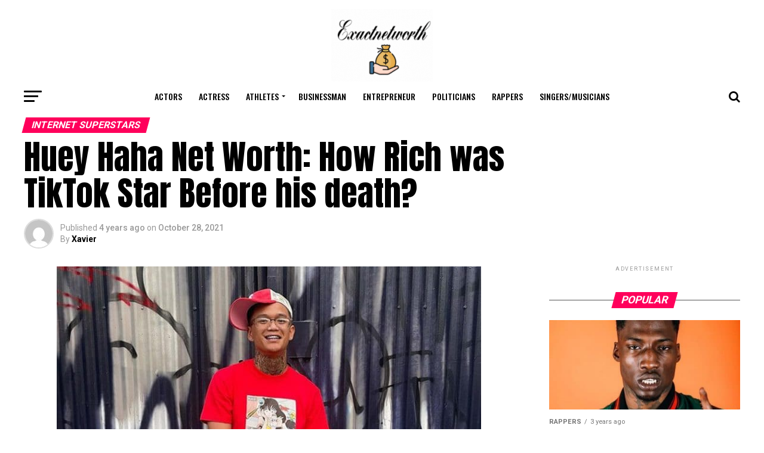

--- FILE ---
content_type: text/html; charset=UTF-8
request_url: https://exactnetworth.com/huey-haha-net-worth/
body_size: 39597
content:
<!DOCTYPE html>
<html lang="en-US">
<head><meta charset="UTF-8" ><script>if(navigator.userAgent.match(/MSIE|Internet Explorer/i)||navigator.userAgent.match(/Trident\/7\..*?rv:11/i)){var href=document.location.href;if(!href.match(/[?&]nowprocket/)){if(href.indexOf("?")==-1){if(href.indexOf("#")==-1){document.location.href=href+"?nowprocket=1"}else{document.location.href=href.replace("#","?nowprocket=1#")}}else{if(href.indexOf("#")==-1){document.location.href=href+"&nowprocket=1"}else{document.location.href=href.replace("#","&nowprocket=1#")}}}}</script><script>(()=>{class RocketLazyLoadScripts{constructor(){this.v="1.2.6",this.triggerEvents=["keydown","mousedown","mousemove","touchmove","touchstart","touchend","wheel"],this.userEventHandler=this.t.bind(this),this.touchStartHandler=this.i.bind(this),this.touchMoveHandler=this.o.bind(this),this.touchEndHandler=this.h.bind(this),this.clickHandler=this.u.bind(this),this.interceptedClicks=[],this.interceptedClickListeners=[],this.l(this),window.addEventListener("pageshow",(t=>{this.persisted=t.persisted,this.everythingLoaded&&this.m()})),this.CSPIssue=sessionStorage.getItem("rocketCSPIssue"),document.addEventListener("securitypolicyviolation",(t=>{this.CSPIssue||"script-src-elem"!==t.violatedDirective||"data"!==t.blockedURI||(this.CSPIssue=!0,sessionStorage.setItem("rocketCSPIssue",!0))})),document.addEventListener("DOMContentLoaded",(()=>{this.k()})),this.delayedScripts={normal:[],async:[],defer:[]},this.trash=[],this.allJQueries=[]}p(t){document.hidden?t.t():(this.triggerEvents.forEach((e=>window.addEventListener(e,t.userEventHandler,{passive:!0}))),window.addEventListener("touchstart",t.touchStartHandler,{passive:!0}),window.addEventListener("mousedown",t.touchStartHandler),document.addEventListener("visibilitychange",t.userEventHandler))}_(){this.triggerEvents.forEach((t=>window.removeEventListener(t,this.userEventHandler,{passive:!0}))),document.removeEventListener("visibilitychange",this.userEventHandler)}i(t){"HTML"!==t.target.tagName&&(window.addEventListener("touchend",this.touchEndHandler),window.addEventListener("mouseup",this.touchEndHandler),window.addEventListener("touchmove",this.touchMoveHandler,{passive:!0}),window.addEventListener("mousemove",this.touchMoveHandler),t.target.addEventListener("click",this.clickHandler),this.L(t.target,!0),this.S(t.target,"onclick","rocket-onclick"),this.C())}o(t){window.removeEventListener("touchend",this.touchEndHandler),window.removeEventListener("mouseup",this.touchEndHandler),window.removeEventListener("touchmove",this.touchMoveHandler,{passive:!0}),window.removeEventListener("mousemove",this.touchMoveHandler),t.target.removeEventListener("click",this.clickHandler),this.L(t.target,!1),this.S(t.target,"rocket-onclick","onclick"),this.M()}h(){window.removeEventListener("touchend",this.touchEndHandler),window.removeEventListener("mouseup",this.touchEndHandler),window.removeEventListener("touchmove",this.touchMoveHandler,{passive:!0}),window.removeEventListener("mousemove",this.touchMoveHandler)}u(t){t.target.removeEventListener("click",this.clickHandler),this.L(t.target,!1),this.S(t.target,"rocket-onclick","onclick"),this.interceptedClicks.push(t),t.preventDefault(),t.stopPropagation(),t.stopImmediatePropagation(),this.M()}O(){window.removeEventListener("touchstart",this.touchStartHandler,{passive:!0}),window.removeEventListener("mousedown",this.touchStartHandler),this.interceptedClicks.forEach((t=>{t.target.dispatchEvent(new MouseEvent("click",{view:t.view,bubbles:!0,cancelable:!0}))}))}l(t){EventTarget.prototype.addEventListenerWPRocketBase=EventTarget.prototype.addEventListener,EventTarget.prototype.addEventListener=function(e,i,o){"click"!==e||t.windowLoaded||i===t.clickHandler||t.interceptedClickListeners.push({target:this,func:i,options:o}),(this||window).addEventListenerWPRocketBase(e,i,o)}}L(t,e){this.interceptedClickListeners.forEach((i=>{i.target===t&&(e?t.removeEventListener("click",i.func,i.options):t.addEventListener("click",i.func,i.options))})),t.parentNode!==document.documentElement&&this.L(t.parentNode,e)}D(){return new Promise((t=>{this.P?this.M=t:t()}))}C(){this.P=!0}M(){this.P=!1}S(t,e,i){t.hasAttribute&&t.hasAttribute(e)&&(event.target.setAttribute(i,event.target.getAttribute(e)),event.target.removeAttribute(e))}t(){this._(this),"loading"===document.readyState?document.addEventListener("DOMContentLoaded",this.R.bind(this)):this.R()}k(){let t=[];document.querySelectorAll("script[type=rocketlazyloadscript][data-rocket-src]").forEach((e=>{let i=e.getAttribute("data-rocket-src");if(i&&!i.startsWith("data:")){0===i.indexOf("//")&&(i=location.protocol+i);try{const o=new URL(i).origin;o!==location.origin&&t.push({src:o,crossOrigin:e.crossOrigin||"module"===e.getAttribute("data-rocket-type")})}catch(t){}}})),t=[...new Map(t.map((t=>[JSON.stringify(t),t]))).values()],this.T(t,"preconnect")}async R(){this.lastBreath=Date.now(),this.j(this),this.F(this),this.I(),this.W(),this.q(),await this.A(this.delayedScripts.normal),await this.A(this.delayedScripts.defer),await this.A(this.delayedScripts.async);try{await this.U(),await this.H(this),await this.J()}catch(t){console.error(t)}window.dispatchEvent(new Event("rocket-allScriptsLoaded")),this.everythingLoaded=!0,this.D().then((()=>{this.O()})),this.N()}W(){document.querySelectorAll("script[type=rocketlazyloadscript]").forEach((t=>{t.hasAttribute("data-rocket-src")?t.hasAttribute("async")&&!1!==t.async?this.delayedScripts.async.push(t):t.hasAttribute("defer")&&!1!==t.defer||"module"===t.getAttribute("data-rocket-type")?this.delayedScripts.defer.push(t):this.delayedScripts.normal.push(t):this.delayedScripts.normal.push(t)}))}async B(t){if(await this.G(),!0!==t.noModule||!("noModule"in HTMLScriptElement.prototype))return new Promise((e=>{let i;function o(){(i||t).setAttribute("data-rocket-status","executed"),e()}try{if(navigator.userAgent.indexOf("Firefox/")>0||""===navigator.vendor||this.CSPIssue)i=document.createElement("script"),[...t.attributes].forEach((t=>{let e=t.nodeName;"type"!==e&&("data-rocket-type"===e&&(e="type"),"data-rocket-src"===e&&(e="src"),i.setAttribute(e,t.nodeValue))})),t.text&&(i.text=t.text),i.hasAttribute("src")?(i.addEventListener("load",o),i.addEventListener("error",(function(){i.setAttribute("data-rocket-status","failed-network"),e()})),setTimeout((()=>{i.isConnected||e()}),1)):(i.text=t.text,o()),t.parentNode.replaceChild(i,t);else{const i=t.getAttribute("data-rocket-type"),s=t.getAttribute("data-rocket-src");i?(t.type=i,t.removeAttribute("data-rocket-type")):t.removeAttribute("type"),t.addEventListener("load",o),t.addEventListener("error",(i=>{this.CSPIssue&&i.target.src.startsWith("data:")?(console.log("WPRocket: data-uri blocked by CSP -> fallback"),t.removeAttribute("src"),this.B(t).then(e)):(t.setAttribute("data-rocket-status","failed-network"),e())})),s?(t.removeAttribute("data-rocket-src"),t.src=s):t.src="data:text/javascript;base64,"+window.btoa(unescape(encodeURIComponent(t.text)))}}catch(i){t.setAttribute("data-rocket-status","failed-transform"),e()}}));t.setAttribute("data-rocket-status","skipped")}async A(t){const e=t.shift();return e&&e.isConnected?(await this.B(e),this.A(t)):Promise.resolve()}q(){this.T([...this.delayedScripts.normal,...this.delayedScripts.defer,...this.delayedScripts.async],"preload")}T(t,e){var i=document.createDocumentFragment();t.forEach((t=>{const o=t.getAttribute&&t.getAttribute("data-rocket-src")||t.src;if(o&&!o.startsWith("data:")){const s=document.createElement("link");s.href=o,s.rel=e,"preconnect"!==e&&(s.as="script"),t.getAttribute&&"module"===t.getAttribute("data-rocket-type")&&(s.crossOrigin=!0),t.crossOrigin&&(s.crossOrigin=t.crossOrigin),t.integrity&&(s.integrity=t.integrity),i.appendChild(s),this.trash.push(s)}})),document.head.appendChild(i)}j(t){let e={};function i(i,o){return e[o].eventsToRewrite.indexOf(i)>=0&&!t.everythingLoaded?"rocket-"+i:i}function o(t,o){!function(t){e[t]||(e[t]={originalFunctions:{add:t.addEventListener,remove:t.removeEventListener},eventsToRewrite:[]},t.addEventListener=function(){arguments[0]=i(arguments[0],t),e[t].originalFunctions.add.apply(t,arguments)},t.removeEventListener=function(){arguments[0]=i(arguments[0],t),e[t].originalFunctions.remove.apply(t,arguments)})}(t),e[t].eventsToRewrite.push(o)}function s(e,i){let o=e[i];e[i]=null,Object.defineProperty(e,i,{get:()=>o||function(){},set(s){t.everythingLoaded?o=s:e["rocket"+i]=o=s}})}o(document,"DOMContentLoaded"),o(window,"DOMContentLoaded"),o(window,"load"),o(window,"pageshow"),o(document,"readystatechange"),s(document,"onreadystatechange"),s(window,"onload"),s(window,"onpageshow");try{Object.defineProperty(document,"readyState",{get:()=>t.rocketReadyState,set(e){t.rocketReadyState=e},configurable:!0}),document.readyState="loading"}catch(t){console.log("WPRocket DJE readyState conflict, bypassing")}}F(t){let e;function i(e){return t.everythingLoaded?e:e.split(" ").map((t=>"load"===t||0===t.indexOf("load.")?"rocket-jquery-load":t)).join(" ")}function o(o){function s(t){const e=o.fn[t];o.fn[t]=o.fn.init.prototype[t]=function(){return this[0]===window&&("string"==typeof arguments[0]||arguments[0]instanceof String?arguments[0]=i(arguments[0]):"object"==typeof arguments[0]&&Object.keys(arguments[0]).forEach((t=>{const e=arguments[0][t];delete arguments[0][t],arguments[0][i(t)]=e}))),e.apply(this,arguments),this}}o&&o.fn&&!t.allJQueries.includes(o)&&(o.fn.ready=o.fn.init.prototype.ready=function(e){return t.domReadyFired?e.bind(document)(o):document.addEventListener("rocket-DOMContentLoaded",(()=>e.bind(document)(o))),o([])},s("on"),s("one"),t.allJQueries.push(o)),e=o}o(window.jQuery),Object.defineProperty(window,"jQuery",{get:()=>e,set(t){o(t)}})}async H(t){const e=document.querySelector("script[data-webpack]");e&&(await async function(){return new Promise((t=>{e.addEventListener("load",t),e.addEventListener("error",t)}))}(),await t.K(),await t.H(t))}async U(){this.domReadyFired=!0;try{document.readyState="interactive"}catch(t){}await this.G(),document.dispatchEvent(new Event("rocket-readystatechange")),await this.G(),document.rocketonreadystatechange&&document.rocketonreadystatechange(),await this.G(),document.dispatchEvent(new Event("rocket-DOMContentLoaded")),await this.G(),window.dispatchEvent(new Event("rocket-DOMContentLoaded"))}async J(){try{document.readyState="complete"}catch(t){}await this.G(),document.dispatchEvent(new Event("rocket-readystatechange")),await this.G(),document.rocketonreadystatechange&&document.rocketonreadystatechange(),await this.G(),window.dispatchEvent(new Event("rocket-load")),await this.G(),window.rocketonload&&window.rocketonload(),await this.G(),this.allJQueries.forEach((t=>t(window).trigger("rocket-jquery-load"))),await this.G();const t=new Event("rocket-pageshow");t.persisted=this.persisted,window.dispatchEvent(t),await this.G(),window.rocketonpageshow&&window.rocketonpageshow({persisted:this.persisted}),this.windowLoaded=!0}m(){document.onreadystatechange&&document.onreadystatechange(),window.onload&&window.onload(),window.onpageshow&&window.onpageshow({persisted:this.persisted})}I(){const t=new Map;document.write=document.writeln=function(e){const i=document.currentScript;i||console.error("WPRocket unable to document.write this: "+e);const o=document.createRange(),s=i.parentElement;let n=t.get(i);void 0===n&&(n=i.nextSibling,t.set(i,n));const c=document.createDocumentFragment();o.setStart(c,0),c.appendChild(o.createContextualFragment(e)),s.insertBefore(c,n)}}async G(){Date.now()-this.lastBreath>45&&(await this.K(),this.lastBreath=Date.now())}async K(){return document.hidden?new Promise((t=>setTimeout(t))):new Promise((t=>requestAnimationFrame(t)))}N(){this.trash.forEach((t=>t.remove()))}static run(){const t=new RocketLazyLoadScripts;t.p(t)}}RocketLazyLoadScripts.run()})();</script>
<!-- Global site tag (gtag.js) - Google Analytics -->
<script type="rocketlazyloadscript" async data-rocket-src="https://www.googletagmanager.com/gtag/js?id=UA-166827247-1"></script>
<script type="rocketlazyloadscript">
  window.dataLayer = window.dataLayer || [];
  function gtag(){dataLayer.push(arguments);}
  gtag('js', new Date());

  gtag('config', 'UA-166827247-1');
</script>


<meta name="viewport" id="viewport" content="width=device-width, initial-scale=1.0, maximum-scale=1.0, minimum-scale=1.0, user-scalable=no" />

<meta property="og:type" content="article" />
					<meta property="og:image" content="https://exactnetworth.com/wp-content/uploads/2021/10/haha-1000x600.jpg" />
		<meta name="twitter:image" content="https://exactnetworth.com/wp-content/uploads/2021/10/haha-1000x600.jpg" />
	<meta property="og:url" content="https://exactnetworth.com/huey-haha-net-worth/" />
<meta property="og:title" content="Huey Haha Net Worth: How Rich was TikTok Star Before his death?" />
<meta property="og:description" content="Huey Haha was a Vietnamese-American rising Tiktok personality and comedian. He made comedy videos both on TikTok as well as on Instagram that were very relatable to real life. He passed away on October 25, 2021, at the young age of 22. Huey Haha net worth at the time of his death is estimated to [&hellip;]" />
<meta name="twitter:card" content="summary">
<meta name="twitter:url" content="https://exactnetworth.com/huey-haha-net-worth/">
<meta name="twitter:title" content="Huey Haha Net Worth: How Rich was TikTok Star Before his death?">
<meta name="twitter:description" content="Huey Haha was a Vietnamese-American rising Tiktok personality and comedian. He made comedy videos both on TikTok as well as on Instagram that were very relatable to real life. He passed away on October 25, 2021, at the young age of 22. Huey Haha net worth at the time of his death is estimated to [&hellip;]">
<meta name='robots' content='index, follow, max-image-preview:large, max-snippet:-1, max-video-preview:-1' />

	<!-- This site is optimized with the Yoast SEO plugin v23.3 - https://yoast.com/wordpress/plugins/seo/ -->
	<title>Huey Haha Net Worth: How Rich was TikTok Star Before his death?</title><link rel="preload" data-rocket-preload as="style" href="https://fonts.googleapis.com/css?family=Roboto%3A300%2C400%2C700%2C900%7COswald%3A400%2C700%7CAdvent%20Pro%3A700%7COpen%20Sans%3A700%7CAnton%3A400Oswald%3A100%2C200%2C300%2C400%2C500%2C600%2C700%2C800%2C900%7COswald%3A100%2C200%2C300%2C400%2C500%2C600%2C700%2C800%2C900%7CRoboto%3A100%2C200%2C300%2C400%2C500%2C600%2C700%2C800%2C900%7CRoboto%3A100%2C200%2C300%2C400%2C500%2C600%2C700%2C800%2C900%7CPT%20Serif%3A100%2C200%2C300%2C400%2C500%2C600%2C700%2C800%2C900%7COswald%3A100%2C200%2C300%2C400%2C500%2C600%2C700%2C800%2C900%26amp%3Bsubset%3Dlatin%2Clatin-ext%2Ccyrillic%2Ccyrillic-ext%2Cgreek-ext%2Cgreek%2Cvietnamese&#038;display=swap" /><link rel="stylesheet" href="https://fonts.googleapis.com/css?family=Roboto%3A300%2C400%2C700%2C900%7COswald%3A400%2C700%7CAdvent%20Pro%3A700%7COpen%20Sans%3A700%7CAnton%3A400Oswald%3A100%2C200%2C300%2C400%2C500%2C600%2C700%2C800%2C900%7COswald%3A100%2C200%2C300%2C400%2C500%2C600%2C700%2C800%2C900%7CRoboto%3A100%2C200%2C300%2C400%2C500%2C600%2C700%2C800%2C900%7CRoboto%3A100%2C200%2C300%2C400%2C500%2C600%2C700%2C800%2C900%7CPT%20Serif%3A100%2C200%2C300%2C400%2C500%2C600%2C700%2C800%2C900%7COswald%3A100%2C200%2C300%2C400%2C500%2C600%2C700%2C800%2C900%26amp%3Bsubset%3Dlatin%2Clatin-ext%2Ccyrillic%2Ccyrillic-ext%2Cgreek-ext%2Cgreek%2Cvietnamese&#038;display=swap" media="print" onload="this.media='all'" /><noscript><link rel="stylesheet" href="https://fonts.googleapis.com/css?family=Roboto%3A300%2C400%2C700%2C900%7COswald%3A400%2C700%7CAdvent%20Pro%3A700%7COpen%20Sans%3A700%7CAnton%3A400Oswald%3A100%2C200%2C300%2C400%2C500%2C600%2C700%2C800%2C900%7COswald%3A100%2C200%2C300%2C400%2C500%2C600%2C700%2C800%2C900%7CRoboto%3A100%2C200%2C300%2C400%2C500%2C600%2C700%2C800%2C900%7CRoboto%3A100%2C200%2C300%2C400%2C500%2C600%2C700%2C800%2C900%7CPT%20Serif%3A100%2C200%2C300%2C400%2C500%2C600%2C700%2C800%2C900%7COswald%3A100%2C200%2C300%2C400%2C500%2C600%2C700%2C800%2C900%26amp%3Bsubset%3Dlatin%2Clatin-ext%2Ccyrillic%2Ccyrillic-ext%2Cgreek-ext%2Cgreek%2Cvietnamese&#038;display=swap" /></noscript><style id="rocket-critical-css">h1,h2,h3,h4{overflow-wrap:break-word}.wp-block-image{margin:0 0 1em}.wp-block-image img{vertical-align:bottom}.wp-block-image:not(.is-style-rounded) img{border-radius:inherit}ul{overflow-wrap:break-word}p{overflow-wrap:break-word}:root{--wp--preset--font-size--normal:16px;--wp--preset--font-size--huge:42px}@font-face{font-display:swap;font-family:ez-toc-icomoon;src:url(https://exactnetworth.com/wp-content/plugins/easy-table-of-contents/vendor/icomoon/fonts/ez-toc-icomoon.eot);src:url(https://exactnetworth.com/wp-content/plugins/easy-table-of-contents/vendor/icomoon/fonts/ez-toc-icomoon.eot?#iefix) format('embedded-opentype'),url(https://exactnetworth.com/wp-content/plugins/easy-table-of-contents/vendor/icomoon/fonts/ez-toc-icomoon.woff2) format('woff2'),url(https://exactnetworth.com/wp-content/plugins/easy-table-of-contents/vendor/icomoon/fonts/ez-toc-icomoon.woff) format('woff'),url(https://exactnetworth.com/wp-content/plugins/easy-table-of-contents/vendor/icomoon/fonts/ez-toc-icomoon.ttf) format('truetype'),url(https://exactnetworth.com/wp-content/plugins/easy-table-of-contents/vendor/icomoon/fonts/ez-toc-icomoon.svg#ez-toc-icomoon) format('svg');font-weight:400;font-style:normal}#ez-toc-container a{color:#444;box-shadow:none;text-decoration:none;text-shadow:none}#ez-toc-container a:visited{color:#9f9f9f}#ez-toc-container a.ez-toc-toggle{color:#444}.ez-toc-btn{display:inline-block;padding:6px 12px;margin-bottom:0;font-size:14px;font-weight:400;line-height:1.428571429;text-align:center;white-space:nowrap;vertical-align:middle;background-image:none;border:1px solid transparent;border-radius:4px}.ez-toc-btn-default{color:#333;background-color:#fff;border-color:#ccc}.ez-toc-btn-xs{padding:5px 10px;font-size:12px;line-height:1.5;border-radius:3px}.ez-toc-btn-xs{padding:1px 5px}.ez-toc-btn-default{text-shadow:0 -1px 0 rgba(0,0,0,.2);box-shadow:inset 0 1px 0 rgba(255,255,255,.15),0 1px 1px rgba(0,0,0,.075)}.ez-toc-btn-default{text-shadow:0 1px 0 #fff;background-image:linear-gradient(to bottom,#fff 0,#e0e0e0 100%);background-repeat:repeat-x;border-color:#dbdbdb;border-color:#ccc}.ez-toc-pull-right{float:right!important;margin-left:10px}.ez-toc-glyphicon{position:relative;top:1px;display:inline-block;font-family:'Glyphicons Halflings';-webkit-font-smoothing:antialiased;font-style:normal;font-weight:400;line-height:1;-moz-osx-font-smoothing:grayscale}.ez-toc-glyphicon:empty{width:1em}.ez-toc-toggle i.ez-toc-glyphicon{font-size:16px;margin-left:2px}[class*=ez-toc-icon-]{font-family:ez-toc-icomoon!important;speak:none;font-style:normal;font-weight:400;font-variant:normal;text-transform:none;line-height:1;-webkit-font-smoothing:antialiased;-moz-osx-font-smoothing:grayscale}.ez-toc-icon-toggle:before{content:"\e87a"}html,body,div,span,iframe,h1,h2,h3,h4,p,a,img,small,i,ul,li,form,label,article,figure,header,nav,section,time{margin:0;padding:0;border:0;font-size:100%;vertical-align:baseline}article,figure,header,nav,section{display:block}ul{list-style:none}html{overflow-x:hidden}body{color:#000;font-size:1rem;-webkit-font-smoothing:antialiased;font-weight:400;line-height:100%;margin:0px auto;padding:0px}h1,h2,h3,h4,h3 a{-webkit-backface-visibility:hidden;color:#000}img{max-width:100%;height:auto;-webkit-backface-visibility:hidden}iframe{max-width:100%}a,a:visited{opacity:1;text-decoration:none}#mvp-side-wrap a{color:#000;font-weight:700}#mvp-site,#mvp-site-wall{overflow:hidden;width:100%}#mvp-site-main{width:100%}#mvp-site-main{-webkit-backface-visibility:hidden;backface-visibility:hidden;margin-top:0;z-index:9999}.relative{position:relative}.right{float:right}.left{float:left}.mvp-mob-img{display:none!important}#mvp-main-head-wrap{width:100%}#mvp-main-nav-wrap{width:100%}#mvp-main-nav-top{background:#000;padding:15px 0;width:100%;height:auto;z-index:99999}.mvp-main-box{margin:0 auto;width:1200px;height:100%}#mvp-nav-top-wrap,.mvp-nav-top-cont{width:100%}.mvp-nav-top-right-out{margin-right:-200px;width:100%}.mvp-nav-top-right-in{margin-right:200px}.mvp-nav-top-left-out{float:right;margin-left:-200px;width:100%}.mvp-nav-top-left-in{margin-left:200px}.mvp-nav-top-mid{line-height:0;overflow:hidden;text-align:center;width:100%}h2.mvp-logo-title{display:block;font-size:0px}.mvp-nav-top-left,.mvp-nav-top-right{position:absolute;top:0;bottom:0;width:200px;height:100%}.mvp-nav-top-right .mvp-nav-search-but{display:none;padding:3px 0 7px}.mvp-nav-top-left{left:0}.mvp-nav-top-right{right:0}.mvp-nav-soc-wrap{margin-top:-20px;position:absolute;top:50%;left:0;width:100%;height:40px}.mvp-nav-logo-small{display:none}#mvp-main-nav-bot{-webkit-backface-visibility:hidden;backface-visibility:hidden;width:100%;height:50px;z-index:9000}#mvp-main-nav-bot-cont{-webkit-backface-visibility:hidden;backface-visibility:hidden;width:100%;height:50px}#mvp-nav-bot-wrap,.mvp-nav-bot-cont{width:100%}.mvp-nav-bot-right-out{margin-right:-50px;width:100%}.mvp-nav-bot-right-in{margin-right:50px}.mvp-nav-bot-left-out{float:right;margin-left:-50px;width:100%}.mvp-nav-bot-left-in{margin-left:50px}.mvp-nav-bot-left,.mvp-nav-bot-right{width:50px;height:50px}span.mvp-nav-search-but{float:right;font-size:20px;line-height:1;padding:15px 0}#mvp-search-wrap{-webkit-backface-visibility:hidden;backface-visibility:hidden;background:rgba(0,0,0,.94);opacity:0;position:fixed;top:0;left:0;-webkit-transform:translate3d(0,-100%,0);-moz-transform:translate3d(0,-100%,0);-ms-transform:translate3d(0,-100%,0);-o-transform:translate3d(0,-100%,0);transform:translate3d(0,-100%,0);width:100%;height:100%;z-index:999999}#mvp-search-wrap .mvp-search-but-wrap span{background:#fff;top:27px}#mvp-search-box{margin:-30px 0 0 -25%;position:absolute;top:50%;left:50%;width:50%}#searchform input{background:none;border:0;color:#fff;float:left;font-size:50px;font-weight:300;line-height:1;padding:5px 0;text-transform:uppercase;width:100%;height:50px}#searchform #searchsubmit{border:none;float:left}.mvp-nav-menu{text-align:center;width:100%;height:50px}.mvp-nav-menu ul{float:left;text-align:center;width:100%}.mvp-nav-menu ul li{display:inline-block;position:relative}.mvp-nav-menu ul li.mvp-mega-dropdown{position:static}.mvp-nav-menu ul li a{float:left;font-size:14px;font-weight:500;line-height:1;padding:18px 12px;position:relative;text-transform:uppercase}.mvp-nav-menu ul li.menu-item-has-children ul.sub-menu li a:after,.mvp-nav-menu ul li.menu-item-has-children ul.mvp-mega-list li a:after{border-color:#000 transparent transparent transparent;border-style:none;border-width:medium;content:'';position:relative;top:auto;right:auto}.mvp-nav-menu ul li.menu-item-has-children a:after{border-style:solid;border-width:3px 3px 0 3px;content:'';position:absolute;top:23px;right:6px}.mvp-nav-menu ul li.menu-item-has-children a{padding:18px 17px 18px 12px}.mvp-nav-menu ul li ul.sub-menu{-webkit-backface-visibility:hidden;backface-visibility:hidden;background:#fff;-webkit-box-shadow:0 10px 10px 0 rgba(0,0,0,0.2);-moz-box-shadow:0 10px 10px 0 rgba(0,0,0,0.2);-ms-box-shadow:0 10px 10px 0 rgba(0,0,0,0.2);-o-box-shadow:0 10px 10px 0 rgba(0,0,0,0.2);box-shadow:0 10px 10px 0 rgba(0,0,0,0.2);position:absolute;top:50px;left:0;max-width:200px;opacity:0;overflow:hidden;text-align:left;-webkit-transform:translateY(-999px);-moz-transform:translateY(-999px);-ms-transform:translateY(-999px);-o-transform:translateY(-999px);transform:translateY(-999px);width:auto;height:0;z-index:1}.mvp-nav-menu ul li.mvp-mega-dropdown ul.sub-menu{display:none}.mvp-nav-menu ul li ul.sub-menu li{display:block;float:left;position:relative;width:100%}.mvp-nav-menu ul li ul.sub-menu li a{background:#fff;border-top:1px solid rgba(0,0,0,.1);border-bottom:none;color:#000!important;float:left;font-size:13px;font-weight:500;line-height:1.1;padding:12px 20px!important;text-transform:none;width:160px}.mvp-nav-menu ul li ul.sub-menu li ul{display:none;position:absolute;top:0;left:200px;z-index:10}.mvp-nav-menu ul li ul.sub-menu li .mvp-mega-dropdown{display:none}.mvp-nav-menu ul li.mvp-mega-dropdown .mvp-mega-dropdown{-webkit-backface-visibility:hidden;backface-visibility:hidden;background:#fff;border-top:1px solid #ddd;-webkit-box-shadow:0 10px 10px 0 rgba(0,0,0,0.2);-moz-box-shadow:0 10px 10px 0 rgba(0,0,0,0.2);-ms-box-shadow:0 10px 10px 0 rgba(0,0,0,0.2);-o-box-shadow:0 10px 10px 0 rgba(0,0,0,0.2);box-shadow:0 10px 10px 0 rgba(0,0,0,0.2);opacity:0;overflow:hidden;position:absolute;top:50px;left:0;-webkit-transform:translateY(-999px);-moz-transform:translateY(-999px);-ms-transform:translateY(-999px);-o-transform:translateY(-999px);transform:translateY(-999px);width:100%;height:0;z-index:1}.mvp-nav-menu ul li ul.mvp-mega-list li a,.mvp-nav-menu ul li ul.mvp-mega-list li a p{background:none!important;border-bottom:none;color:#222!important;float:left;font-size:1em;font-weight:400;line-height:1.2;padding:0!important;text-align:left;text-transform:none}ul.mvp-mega-list{float:left;width:100%!important;max-width:none!important}ul.mvp-mega-list li{float:left;overflow:hidden;padding:20px 0 20px 1.6666666666%;width:18.66666666666%}ul.mvp-mega-list li:first-child{padding-left:0}.mvp-mega-img{background:#000;float:left;line-height:0;margin-bottom:10px;overflow:hidden;position:relative;width:100%;max-height:130px}.mvp-mega-img img{display:none;width:100%}#mvp-fly-wrap{overflow:hidden;position:fixed;top:0;bottom:0;left:0;-webkit-transform:translate3d(-370px,0,0);-moz-transform:translate3d(-370px,0,0);-ms-transform:translate3d(-370px,0,0);-o-transform:translate3d(-370px,0,0);transform:translate3d(-370px,0,0);width:370px;height:100%;z-index:999999}.mvp-fly-but-wrap,.mvp-search-but-wrap{width:30px}.mvp-fly-but-wrap{height:20px}#mvp-fly-wrap .mvp-fly-but-wrap{margin:15px 0}.mvp-nav-top-left .mvp-fly-but-wrap{display:none;margin-top:-10px;opacity:0;position:absolute;top:50%;left:0;height:20px}.mvp-nav-bot-left{margin:15px 0;height:20px}.mvp-search-but-wrap{position:absolute;top:60px;right:80px;width:60px;height:60px}.mvp-fly-but-wrap span,.mvp-search-but-wrap span{-webkit-border-radius:2px;-moz-border-radius:2px;-ms-border-radius:2px;-o-border-radius:2px;border-radius:2px;display:block;position:absolute;left:0;-webkit-transform:rotate(0deg);-moz-transform:rotate(0deg);-ms-transform:rotate(0deg);-o-transform:rotate(0deg);transform:rotate(0deg);height:3px}.mvp-nav-top-left .mvp-fly-but-wrap{opacity:1}.mvp-fly-but-wrap span:nth-child(1){top:0;width:30px}.mvp-fly-but-wrap span:nth-child(2),.mvp-fly-but-wrap span:nth-child(3){top:8px;width:24px}.mvp-fly-but-wrap span:nth-child(4){top:16px;width:18px}.mvp-search-but-wrap span:nth-child(1){-webkit-transform:rotate(45deg);-moz-transform:rotate(45deg);-ms-transform:rotate(45deg);-o-transform:rotate(45deg);transform:rotate(45deg);width:30px}.mvp-search-but-wrap span:nth-child(2){-webkit-transform:rotate(-45deg);-moz-transform:rotate(-45deg);-ms-transform:rotate(-45deg);-o-transform:rotate(-45deg);transform:rotate(-45deg);width:30px}.mvp-search-but-wrap span:nth-child(1),.mvp-search-but-wrap span:nth-child(2){width:60px}#mvp-fly-menu-top{width:100%;height:50px}.mvp-fly-top-out{margin-right:-100px;left:50px;width:100%}.mvp-fly-top-in{margin-right:100px}#mvp-fly-logo{margin:10px 6.25%;text-align:center;width:87.5%;height:30px}#mvp-fly-logo img{line-height:0;height:100%}.mvp-fly-but-menu{float:left;margin-left:15px;position:relative}.mvp-fly-top{background:rgba(0,0,0,.3);border-top:1px solid #fff;border-left:1px solid #fff;border-bottom:1px solid #fff;color:#fff;opacity:1;overflow:hidden;position:fixed;right:0;top:50%;-webkit-transform:translate3d(100px,0,0);-moz-transform:translate3d(100px,0,0);-ms-transform:translate3d(100px,0,0);-o-transform:translate3d(100px,0,0);transform:translate3d(100px,0,0);width:50px;height:50px;z-index:9999}.mvp-fly-top i{font-size:40px;line-height:100%;position:absolute;top:1px;left:12.1px}#mvp-fly-menu-wrap{overflow:hidden;position:absolute;top:50px;left:0;width:100%;height:100%}nav.mvp-fly-nav-menu{-webkit-backface-visibility:hidden;backface-visibility:hidden;margin:20px 5.40540540541% 0;overflow:hidden;position:absolute!important;width:89.1891891892%;max-height:65%}nav.mvp-fly-nav-menu ul{float:left;position:relative;width:100%}nav.mvp-fly-nav-menu ul li{border-top:1px solid rgba(255,255,255,.1);float:left;position:relative;width:100%}nav.mvp-fly-nav-menu ul li:first-child{border-top:none;margin-top:-14px}nav.mvp-fly-nav-menu ul li ul li:first-child{margin-top:0}nav.mvp-fly-nav-menu ul li a{color:#fff;display:inline-block;float:left;font-size:14px;font-weight:500;line-height:1;padding:14px 0;text-transform:uppercase}nav.mvp-fly-nav-menu ul li.menu-item-has-children:after{content:'+';font-family:'Open Sans',sans-serif;font-size:32px;font-weight:700;position:absolute;right:0;top:7px}nav.mvp-fly-nav-menu ul li ul.sub-menu{border-top:1px solid rgba(255,255,255,.1);display:none;float:left;padding-left:6.66666666666%;width:93.333333333%}.mvp-fly-fade{background:#000;opacity:0;width:100%;position:fixed;top:0;left:0;z-index:99999}#mvp-fly-soc-wrap{margin:0 5.40540540541%;position:absolute;bottom:20px;left:0;text-align:center;width:89.1891891892%}span.mvp-fly-soc-head{display:inline-block;font-size:.7rem;font-weight:400;line-height:1;margin-bottom:15px;text-transform:uppercase}ul.mvp-fly-soc-list{text-align:center;width:100%}.mvp-cat-date-wrap{margin-bottom:7px;width:100%}span.mvp-cd-cat,span.mvp-cd-date{color:#777;display:inline-block;float:left;font-size:.7rem;line-height:1}span.mvp-cd-cat{font-weight:700;text-transform:uppercase}span.mvp-cd-date{font-weight:400;margin-left:5px}span.mvp-cd-date:before{content:"/";margin-right:5px}.mvp-ad-label{color:#999;float:left;font-size:9px;font-weight:400;letter-spacing:.2em;line-height:1;margin-top:4px;position:relative;top:-4px;text-align:center;text-transform:uppercase;width:100%}#mvp-main-body-wrap{background:#fff;padding-bottom:60px;width:100%}.mvp-widget-ad{line-height:0;text-align:center;width:100%}.mvp-widget-home-head{float:left;position:relative;width:100%}h4.mvp-widget-home-title{float:left;margin-bottom:20px;position:relative;text-align:center;width:100%}h4.mvp-widget-home-title:before{content:'';background:#555;display:inline-block;position:absolute;left:0;bottom:50%;width:100%;height:1px;z-index:0}span.mvp-widget-home-title{color:#fff;display:inline-block;font-size:1.1rem;font-weight:700;line-height:1;padding:5px 13px;position:relative;text-transform:uppercase;transform:skewX(-15deg);z-index:1}#mvp-side-wrap{font-size:.9rem;margin-left:60px;width:320px}.mvp-side-widget{float:left;margin-top:30px;width:100%}.mvp-side-widget:first-child{margin-top:0}.mvp-widget-flex-wrap,.mvp-flex-story-wrap,.mvp-flex-story{width:100%}.mvp-flex-story{margin-top:15px}#mvp-side-wrap .mvp-flex-col{margin-top:30px}.mvp-flex-story-wrap a:first-child .mvp-flex-story,#mvp-side-wrap a:first-child .mvp-flex-col{margin-top:0}.mvp-flex-story-img{background:#000;line-height:0;overflow:hidden}.mvp-flex-col .mvp-flex-story-img{margin-bottom:15px;width:100%;max-height:150px}.mvp-flex-story-text{width:100%}.mvp-flex-story-text h2{color:#222;float:left;font-size:1.1rem;font-weight:700;letter-spacing:-.02em;line-height:1.1;width:100%}#mvp-side-wrap .mvp-flex-col .mvp-flex-story-text h2{font-size:1.3rem}.mvp-flex-story-text p{color:#555;float:left;font-size:1rem;font-weight:300;line-height:1.4;margin-top:10px;width:100%}#mvp-side-wrap .mvp-flex-story-text p{display:none}#mvp-article-wrap,#mvp-article-cont{width:100%}#mvp-article-wrap{float:left;position:relative}#mvp-post-main{margin:10px 0 60px;width:100%}#mvp-post-head{margin-bottom:30px;width:100%}h3.mvp-post-cat{margin-bottom:10px;width:100%}span.mvp-post-cat{color:#fff;display:inline-block;font-size:1rem;font-weight:700;line-height:1;padding:5px 13px;text-transform:uppercase;-webkit-transform:skewX(-15deg);-moz-transform:skewX(-15deg);-ms-transform:skewX(-15deg);-o-transform:skewX(-15deg);transform:skewX(-15deg)}h1.mvp-post-title{color:#000;font-family:'Oswald',sans-serif;font-size:3.5rem;font-weight:700;letter-spacing:-.02em;line-height:1.1;margin-right:20%;width:80%}.mvp-author-info-wrap{width:100%}.mvp-author-info-wrap{margin-top:12px}.mvp-author-info-thumb{line-height:0;width:46px}.mvp-author-info-thumb img{border:2px solid #ddd;-webkit-border-radius:50%;-moz-border-radius:50%;-ms-border-radius:50%;-o-border-radius:50%;border-radius:50%;overflow:hidden}.mvp-author-info-text{color:#999;display:inline-block;float:left;font-size:14px;font-weight:400;line-height:1;margin:8px 0 0 15px}.mvp-author-info-text p{display:inline-block}.mvp-author-info-text a{color:#000!important;font-weight:700}.mvp-post-date{font-weight:500}.mvp-author-info-name{clear:both;margin-top:5px}.mvp-post-main-out{margin-right:-380px;width:100%}.mvp-post-main-in{margin-right:380px}#mvp-post-content{font-family:'Roboto',sans-serif;width:100%}.mvp-post-img-hide{display:none}#mvp-content-wrap,#mvp-content-body,#mvp-content-main,#mvp-content-body-top{width:100%}#mvp-content-main{line-height:1.55}.mvp-post-soc-out{margin-left:-80px;width:100%}.mvp-post-soc-in{margin-left:80px}#mvp-content-main p{color:#000;display:block;font-family:'Roboto',sans-serif;font-size:1.1rem;font-weight:400;line-height:1.55;margin-bottom:20px}.posts-nav-link{display:none}.mvp-drop-nav-title{display:none;margin-left:20px;max-width:780px;overflow:hidden;height:30px}.mvp-drop-nav-title h4{color:#fff;float:left;font-size:23px;font-weight:700;letter-spacing:-.02em;line-height:30px;padding:0;width:200%}.posts-nav-link{display:none}.mvp-org-wrap{display:none}#comments{display:none;float:left;font-size:.8rem;line-height:120%;margin-top:30px;overflow:hidden;width:100%}#cancel-comment-reply-link{clear:both;color:#fff!important;font-size:12px;font-weight:700;line-height:1;padding:5px 10px;text-transform:uppercase}#cancel-comment-reply-link{background:#999;float:left;margin:0 0 20px}#respond{clear:both;position:relative}#respond form{float:left;padding-bottom:20px;width:100%}#respond p{font-size:12px;margin:0}#respond .comment-notes{margin-bottom:1rem}#respond .required{color:#ff4b33;font-weight:bold}#respond label{color:#888;display:inline-block;font-size:14px;margin-bottom:5px;width:100%}#respond input{background:#f6f6f6;border:1px solid #ddd;-webkit-box-shadow:2px 2px 5px 0px #eee inset;-moz-box-shadow:2px 2px 5px 0px #eee inset;-ms-box-shadow:2px 2px 5px 0px #eee inset;-o-box-shadow:2px 2px 5px 0px #eee inset;box-shadow:2px 2px 5px 0px #eee inset;display:inline-block;margin:0 0 9px;padding:5px;width:auto}#respond textarea{background:#f6f6f6;border:1px solid #ddd;-webkit-box-shadow:2px 2px 5px 0px #eee inset;-moz-box-shadow:2px 2px 5px 0px #eee inset;-ms-box-shadow:2px 2px 5px 0px #eee inset;-o-box-shadow:2px 2px 5px 0px #eee inset;box-shadow:2px 2px 5px 0px #eee inset;display:inline-block;margin-bottom:9px;width:99%}#respond #submit{background:#888;border:0;box-shadow:none;color:#fff;font-size:12px;font-weight:700;line-height:1;margin-top:10px;padding:5px 15px;text-transform:uppercase}h3#reply-title{color:#fff;font-size:14px;font-weight:700;line-height:1;margin-bottom:10px;padding:5px 10px;text-shadow:1px 1px 0 #000;text-transform:uppercase}h3#reply-title{display:none}a,a:visited{color:#0be6af}nav.mvp-fly-nav-menu ul li.menu-item-has-children:after{color:#0be6af}#searchform input{border-bottom:1px solid #0be6af}span.mvp-widget-home-title,span.mvp-post-cat{background:#ff005b}#mvp-main-nav-top,#mvp-fly-wrap{background:#000000}.mvp-nav-top-left .mvp-fly-but-wrap span,#mvp-fly-wrap .mvp-fly-but-wrap span{background:#777777}.mvp-nav-top-right .mvp-nav-search-but,span.mvp-fly-soc-head{color:#777777}#mvp-main-nav-bot-cont{background:#ffffff}#mvp-nav-bot-wrap .mvp-fly-but-wrap span{background:#333333}#mvp-nav-bot-wrap span.mvp-nav-search-but,#mvp-nav-bot-wrap .mvp-nav-menu ul li a{color:#333333}#mvp-nav-bot-wrap .mvp-nav-menu ul li.menu-item-has-children a:after{border-color:#333333 transparent transparent transparent}body,#searchform input,.mvp-author-info-text,.mvp-nav-menu ul li ul.sub-menu li a,nav.mvp-fly-nav-menu ul li a,.mvp-ad-label,#comments,h3#reply-title,span.mvp-fly-soc-head,span.mvp-cd-cat,span.mvp-cd-date{font-family:'Roboto',sans-serif}.mvp-flex-story-text p,#mvp-content-main p{font-family:'Roboto',sans-serif}.mvp-nav-menu ul li a{font-family:'Oswald',sans-serif}.mvp-flex-story-text h2{font-family:'Oswald',sans-serif}h1.mvp-post-title,.mvp-drop-nav-title h4{font-family:'Oswald',sans-serif}span.mvp-widget-home-title,span.mvp-post-cat{font-family:'Oswald',sans-serif}html,body,div,span,iframe,h1,h2,h3,h4,p,a,img,small,i,ul,li,form,label,article,figure,header,nav,section,time{margin:0;padding:0;border:0;font-size:100%;vertical-align:baseline}article,figure,header,nav,section{display:block}body{line-height:1}ul{list-style:none}@media screen and (max-width:1260px) and (min-width:1200px){.mvp-main-box{margin:0 1.666666666%;width:96.666666666%}}@media screen and (max-width:1199px) and (min-width:1100px){.mvp-main-box{margin:0 1.81818181818%;width:96.3636363636%}}@media screen and (max-width:1099px) and (min-width:1004px){.mvp-main-box{margin:0 2%;width:96%}h1.mvp-post-title{margin-right:0;width:100%}.mvp-post-main-out{margin-right:-360px}.mvp-post-main-in{margin-right:360px}#mvp-side-wrap{margin-left:40px}}@media screen and (max-width:1003px) and (min-width:900px){.mvp-nav-soc-wrap,.mvp-fly-top,.mvp-drop-nav-title,.mvp-nav-logo-reg{display:none!important}.mvp-nav-logo-small,.mvp-nav-top-left .mvp-fly-but-wrap{display:inline}.mvp-main-box{margin:0 2.2222222%;width:95.55555555%}#mvp-main-nav-top{padding:10px 0!important;height:30px!important;z-index:9999}.mvp-nav-top-mid{height:30px!important}.mvp-nav-top-mid img{height:100%!important}#mvp-main-nav-bot{border-bottom:none;display:none!important;height:0}.mvp-nav-top-mid img{margin-left:0}.mvp-nav-top-left-out{margin-left:-50px}.mvp-nav-top-left-in{margin-left:50px}.mvp-nav-top-left{display:block}.mvp-nav-top-right-out{margin-right:-50px}.mvp-nav-top-right-in{margin-right:50px}.mvp-nav-top-right{width:50px}.mvp-nav-top-right .mvp-nav-search-but{display:block}h1.mvp-post-title{margin-right:0;width:100%}.mvp-post-soc-out,.mvp-post-soc-in{margin-left:0}.mvp-post-main-out{margin-right:-360px}.mvp-post-main-in{margin-right:360px}#mvp-side-wrap{margin-left:40px}#mvp-content-main p{font-size:1rem}.mvp-nav-top-mid a{left:0}#mvp-main-body-wrap{padding-top:20px}}@media screen and (max-width:899px) and (min-width:768px){.mvp-nav-soc-wrap,.mvp-fly-top,.mvp-drop-nav-title,.mvp-nav-logo-reg{display:none!important}.mvp-nav-logo-small,.mvp-nav-top-left .mvp-fly-but-wrap{display:inline}.mvp-main-box{margin:0 2.60416666666%;width:94.7916666666%}#mvp-main-nav-top{padding:10px 0!important;height:30px!important;z-index:9999}.mvp-nav-top-mid{height:30px!important}.mvp-nav-top-mid img{height:100%!important}#mvp-main-nav-bot{border-bottom:none;display:none!important;height:0}.mvp-nav-top-mid img{margin-left:0}.mvp-nav-top-left-out{margin-left:-50px}.mvp-nav-top-left-in{margin-left:50px}.mvp-nav-top-left{display:block}.mvp-nav-top-right-out{margin-right:-50px}.mvp-nav-top-right-in{margin-right:50px}.mvp-nav-top-right{width:50px}.mvp-nav-top-right .mvp-nav-search-but{display:block}#mvp-side-wrap{border-top:1px solid #ddd;margin:20px 0 0;padding-top:20px;width:100%}#mvp-post-main{margin:0 0 40px}span.mvp-post-cat{font-size:.9rem}h1.mvp-post-title{font-size:2.9rem;margin-right:0;width:100%}.mvp-post-main-out,.mvp-post-main-in{margin-right:0}.mvp-post-soc-out,.mvp-post-soc-in{margin-left:0}#mvp-content-main p{font-size:1rem}#mvp-content-wrap{float:left;margin:0}.mvp-nav-top-mid a{left:0}#mvp-main-body-wrap{padding-top:20px}#mvp-side-wrap .mvp-flex-col{margin-top:20px}#mvp-side-wrap .mvp-flex-col .mvp-flex-story-img{margin-bottom:0}#mvp-side-wrap .mvp-flex-col .mvp-flex-story-out{display:block!important;margin-left:-300px;width:100%}#mvp-side-wrap .mvp-flex-col .mvp-flex-story-in{margin-left:300px}#mvp-side-wrap .mvp-flex-col .mvp-flex-story-img{margin-right:20px;width:280px;max-height:none}}@media screen and (max-width:767px) and (min-width:660px){.mvp-nav-soc-wrap,.mvp-fly-top,.mvp-drop-nav-title,.mvp-nav-logo-reg{display:none!important}.mvp-nav-logo-small,.mvp-nav-top-left .mvp-fly-but-wrap{display:inline}.mvp-main-box{margin:0 3.0303030303%;width:93.9393939393%}#mvp-main-nav-top{padding:10px 0!important;height:30px!important;z-index:9999}.mvp-nav-top-mid{height:30px!important}.mvp-nav-top-mid img{height:100%!important}#mvp-main-nav-bot{border-bottom:none;display:none!important;height:0}.mvp-nav-top-mid img{margin-left:0}.mvp-nav-top-left-out{margin-left:-50px}.mvp-nav-top-left-in{margin-left:50px}.mvp-nav-top-left{display:block}.mvp-nav-top-right-out{margin-right:-50px}.mvp-nav-top-right-in{margin-right:50px}.mvp-nav-top-right{width:50px}.mvp-nav-top-right .mvp-nav-search-but{display:block}#mvp-side-wrap{border-top:1px solid #ddd;margin:20px 0 0;padding-top:20px;width:100%}#mvp-search-box{margin:-25px 0 0 -30%;width:60%}#searchform input{font-size:40px;height:40px}#mvp-post-main{margin:0 0 40px}#mvp-post-head{margin-bottom:20px}span.mvp-post-cat{font-size:.9rem}h1.mvp-post-title{font-size:2.6rem;margin-right:0;width:100%}.mvp-post-main-out,.mvp-post-main-in{margin-right:0}.mvp-post-soc-out,.mvp-post-soc-in{margin-left:0}#mvp-content-main p{font-size:1rem}#mvp-content-wrap{float:left;margin:0}.mvp-nav-top-mid a{left:0}#mvp-main-body-wrap{padding-top:20px}#mvp-side-wrap .mvp-flex-col{margin-top:20px}#mvp-side-wrap .mvp-flex-col .mvp-flex-story-img{margin-bottom:0}#mvp-side-wrap .mvp-flex-col .mvp-flex-story-out{display:block!important;margin-left:-270px;width:100%}#mvp-side-wrap .mvp-flex-col .mvp-flex-story-in{margin-left:270px}#mvp-side-wrap .mvp-flex-col .mvp-flex-story-img{margin-right:20px;width:250px;max-height:none}}@media screen and (max-width:659px) and (min-width:600px){.mvp-nav-soc-wrap,.mvp-fly-top,.mvp-drop-nav-title,.mvp-nav-logo-reg{display:none!important}.mvp-nav-logo-small,.mvp-nav-top-left .mvp-fly-but-wrap{display:inline}.mvp-main-box{margin:0 3.3333333333%;width:93.3333333333%}#mvp-main-nav-top{padding:10px 0!important;height:30px!important;z-index:9999}.mvp-nav-top-mid{height:30px!important}.mvp-nav-top-mid img{height:100%!important}#mvp-main-nav-bot{border-bottom:none;display:none!important;height:0}.mvp-nav-top-mid img{margin-left:0}.mvp-nav-top-left-out{margin-left:-50px}.mvp-nav-top-left-in{margin-left:50px}.mvp-nav-top-left{display:block}.mvp-nav-top-right-out{margin-right:-50px}.mvp-nav-top-right-in{margin-right:50px}.mvp-nav-top-right{width:50px}.mvp-nav-top-right .mvp-nav-search-but{display:block}#mvp-side-wrap{border-top:1px solid #ddd;margin:20px 0 0;padding-top:20px;width:100%}#mvp-search-box{margin:-25px 0 0 -30%;width:60%}#searchform input{font-size:40px;height:40px}.mvp-search-but-wrap{top:40px;right:40px}#mvp-post-main{margin:0 0 40px}#mvp-post-head{margin-bottom:20px}span.mvp-post-cat{font-size:.9rem}h1.mvp-post-title{font-size:2.5rem;margin-right:0;width:100%}.mvp-post-main-out,.mvp-post-main-in{margin-right:0}.mvp-post-soc-out,.mvp-post-soc-in{margin-left:0}#mvp-content-main p{font-size:1rem}#mvp-content-wrap{float:left;margin:0}.mvp-nav-top-mid a{left:0}#mvp-main-body-wrap{padding-top:20px}#mvp-side-wrap .mvp-flex-col{margin-top:20px}#mvp-side-wrap .mvp-flex-col .mvp-flex-story-img{margin-bottom:0}#mvp-side-wrap .mvp-flex-col .mvp-flex-story-out{display:block!important;margin-left:-270px;width:100%}#mvp-side-wrap .mvp-flex-col .mvp-flex-story-in{margin-left:270px}#mvp-side-wrap .mvp-flex-col .mvp-flex-story-img{margin-right:20px;width:250px;max-height:none}}@media screen and (max-width:599px) and (min-width:480px){.mvp-nav-soc-wrap,.mvp-fly-top,.mvp-drop-nav-title,.mvp-nav-logo-reg{display:none!important}.mvp-nav-logo-small,.mvp-nav-top-left .mvp-fly-but-wrap{display:inline}.mvp-main-box{margin:0 4.1666666666%;width:91.6666666666%}#mvp-main-nav-top{padding:10px 0!important;height:30px!important;z-index:9999}.mvp-nav-top-mid{height:30px!important}.mvp-nav-top-mid img{height:100%!important}#mvp-main-nav-bot{border-bottom:none;display:none!important;height:0}.mvp-nav-top-mid img{margin-left:0}.mvp-nav-top-left-out{margin-left:-50px}.mvp-nav-top-left-in{margin-left:50px}.mvp-nav-top-left{display:block}.mvp-nav-top-right-out{margin-right:-50px}.mvp-nav-top-right-in{margin-right:50px}.mvp-nav-top-right{width:50px}.mvp-nav-top-right .mvp-nav-search-but{display:block}#mvp-side-wrap{border-top:1px solid #ddd;margin:20px 0 0;padding-top:20px;width:100%}#mvp-search-box{margin:-15px 0 0 -30%;width:60%}#searchform input{font-size:30px;height:30px}.mvp-search-but-wrap{top:20px;right:20px}#mvp-post-main{margin:0 0 40px}#mvp-post-head{margin-bottom:20px}span.mvp-post-cat{font-size:.8rem}h1.mvp-post-title{font-size:1.9rem;margin-right:0;width:100%}.mvp-post-main-out,.mvp-post-main-in{margin-right:0}.mvp-post-soc-out,.mvp-post-soc-in{margin-left:0}#mvp-content-main p{font-size:1rem}.mvp-cat-date-wrap{margin-bottom:4px}#mvp-content-wrap{float:left;margin:0}.mvp-nav-top-mid a{left:0}#mvp-main-body-wrap{padding-top:20px}#mvp-side-wrap .mvp-flex-col{margin-top:20px}#mvp-side-wrap .mvp-flex-col .mvp-flex-story-img{margin-bottom:0}#mvp-side-wrap .mvp-flex-col .mvp-flex-story-out{display:block!important;margin-left:-220px;width:100%}#mvp-side-wrap .mvp-flex-col .mvp-flex-story-in{margin-left:220px}#mvp-side-wrap .mvp-flex-col .mvp-flex-story-img{margin-right:20px;width:200px;max-height:none}#mvp-side-wrap .mvp-flex-col .mvp-flex-story-text h2{font-size:1.1rem}}@media screen and (max-width:479px){.mvp-nav-soc-wrap,.mvp-fly-top,.mvp-reg-img,.mvp-drop-nav-title,.mvp-nav-logo-reg{display:none!important}.mvp-nav-logo-small,.mvp-nav-top-left .mvp-fly-but-wrap{display:inline}.mvp-mob-img{display:block!important}.mvp-main-box{margin:0 4.1666666666%;width:91.6666666666%}h4.mvp-widget-home-title{margin-bottom:15px}#mvp-main-nav-top{padding:10px 0!important;height:30px!important;z-index:9999}.mvp-nav-top-mid{height:30px!important}.mvp-nav-top-mid img{height:100%!important}#mvp-main-nav-bot{border-bottom:none;display:none!important;height:0}.mvp-nav-top-mid img{margin-left:0}.mvp-nav-top-left-out{margin-left:-50px}.mvp-nav-top-left-in{margin-left:50px}.mvp-nav-top-left{display:block}.mvp-nav-top-right-out{margin-right:-50px}.mvp-nav-top-right-in{margin-right:50px}.mvp-nav-top-right{width:50px}.mvp-nav-top-right .mvp-nav-search-but{display:block}#mvp-main-body-wrap{padding:15px 0 30px}#mvp-side-wrap{border-top:1px solid #ddd;margin:20px 0 0;padding-top:20px;width:100%}span.mvp-widget-home-title{font-size:1rem}#mvp-search-box{margin:-15px 0 0 -30%;width:60%}#searchform input{font-size:30px;height:30px}.mvp-search-but-wrap{top:20px;right:20px}#mvp-post-main{margin:0 0 30px}#mvp-post-head{margin-bottom:15px}span.mvp-post-cat{font-size:.8rem}h1.mvp-post-title{font-size:1.8rem;margin-right:0;width:100%}.mvp-post-main-out,.mvp-post-main-in{margin-right:0}.mvp-author-info-wrap{margin-top:10px}.mvp-post-soc-out,.mvp-post-soc-in{margin-left:0}#mvp-content-main p{font-size:1rem}.mvp-cat-date-wrap{margin-bottom:4px}#mvp-content-wrap{float:left;margin:0}.mvp-author-info-text{font-size:12px;margin-top:10px}.mvp-author-info-name{margin-top:2px}.mvp-nav-top-mid a{left:0}#mvp-main-body-wrap{padding-top:15px}#mvp-content-body-top{overflow:hidden}#mvp-side-wrap .mvp-flex-col{margin-top:15px}#mvp-side-wrap .mvp-flex-col .mvp-flex-story-img{margin-bottom:0}#mvp-side-wrap .mvp-flex-col .mvp-flex-story-out{display:block!important;margin-left:-95px;width:100%}#mvp-side-wrap .mvp-flex-col .mvp-flex-story-in{margin-left:95px}#mvp-side-wrap .mvp-flex-col .mvp-flex-story-img{margin-right:15px;width:80px;max-height:none}#mvp-side-wrap .mvp-flex-col .mvp-flex-story-text h2{font-size:1rem}}</style><link rel="preload" data-rocket-preload as="image" href="https://exactnetworth.com/wp-content/uploads/2021/10/haha-e1635422763338.jpg" fetchpriority="high">
	<meta name="description" content="Huey Haha Net Worth: Huey Haha was a Vietnamese-American rising Tiktok personality and comedian. He made comedy videos both on TikTok as" />
	<link rel="canonical" href="https://exactnetworth.com/huey-haha-net-worth/" />
	<meta property="og:locale" content="en_US" />
	<meta property="og:type" content="article" />
	<meta property="og:title" content="Huey Haha Net Worth: How Rich was TikTok Star Before his death?" />
	<meta property="og:description" content="Huey Haha Net Worth: Huey Haha was a Vietnamese-American rising Tiktok personality and comedian. He made comedy videos both on TikTok as" />
	<meta property="og:url" content="https://exactnetworth.com/huey-haha-net-worth/" />
	<meta property="og:site_name" content="ExactNetWorth" />
	<meta property="article:published_time" content="2021-10-28T12:08:41+00:00" />
	<meta property="article:modified_time" content="2022-03-10T12:17:36+00:00" />
	<meta property="og:image" content="https://exactnetworth.com/wp-content/uploads/2021/10/haha-e1635422763338.jpg" />
	<meta property="og:image:width" content="711" />
	<meta property="og:image:height" content="400" />
	<meta property="og:image:type" content="image/jpeg" />
	<meta name="author" content="Xavier" />
	<meta name="twitter:card" content="summary_large_image" />
	<meta name="twitter:label1" content="Written by" />
	<meta name="twitter:data1" content="Xavier" />
	<meta name="twitter:label2" content="Est. reading time" />
	<meta name="twitter:data2" content="3 minutes" />
	<script type="application/ld+json" class="yoast-schema-graph">{"@context":"https://schema.org","@graph":[{"@type":"Article","@id":"https://exactnetworth.com/huey-haha-net-worth/#article","isPartOf":{"@id":"https://exactnetworth.com/huey-haha-net-worth/"},"author":{"name":"Xavier","@id":"https://exactnetworth.com/#/schema/person/b9ddb6aa248bab0de9e4731637614478"},"headline":"Huey Haha Net Worth: How Rich was TikTok Star Before his death?","datePublished":"2021-10-28T12:08:41+00:00","dateModified":"2022-03-10T12:17:36+00:00","mainEntityOfPage":{"@id":"https://exactnetworth.com/huey-haha-net-worth/"},"wordCount":640,"commentCount":0,"publisher":{"@id":"https://exactnetworth.com/#organization"},"image":{"@id":"https://exactnetworth.com/huey-haha-net-worth/#primaryimage"},"thumbnailUrl":"https://exactnetworth.com/wp-content/uploads/2021/10/haha-e1635422763338.jpg","articleSection":["Internet Superstars"],"inLanguage":"en-US","potentialAction":[{"@type":"CommentAction","name":"Comment","target":["https://exactnetworth.com/huey-haha-net-worth/#respond"]}]},{"@type":"WebPage","@id":"https://exactnetworth.com/huey-haha-net-worth/","url":"https://exactnetworth.com/huey-haha-net-worth/","name":"Huey Haha Net Worth: How Rich was TikTok Star Before his death?","isPartOf":{"@id":"https://exactnetworth.com/#website"},"primaryImageOfPage":{"@id":"https://exactnetworth.com/huey-haha-net-worth/#primaryimage"},"image":{"@id":"https://exactnetworth.com/huey-haha-net-worth/#primaryimage"},"thumbnailUrl":"https://exactnetworth.com/wp-content/uploads/2021/10/haha-e1635422763338.jpg","datePublished":"2021-10-28T12:08:41+00:00","dateModified":"2022-03-10T12:17:36+00:00","description":"Huey Haha Net Worth: Huey Haha was a Vietnamese-American rising Tiktok personality and comedian. He made comedy videos both on TikTok as","breadcrumb":{"@id":"https://exactnetworth.com/huey-haha-net-worth/#breadcrumb"},"inLanguage":"en-US","potentialAction":[{"@type":"ReadAction","target":["https://exactnetworth.com/huey-haha-net-worth/"]}]},{"@type":"ImageObject","inLanguage":"en-US","@id":"https://exactnetworth.com/huey-haha-net-worth/#primaryimage","url":"https://exactnetworth.com/wp-content/uploads/2021/10/haha-e1635422763338.jpg","contentUrl":"https://exactnetworth.com/wp-content/uploads/2021/10/haha-e1635422763338.jpg","width":711,"height":400,"caption":"Huey Haha Net Worth"},{"@type":"BreadcrumbList","@id":"https://exactnetworth.com/huey-haha-net-worth/#breadcrumb","itemListElement":[{"@type":"ListItem","position":1,"name":"Home","item":"https://exactnetworth.com/"},{"@type":"ListItem","position":2,"name":"Internet Superstars","item":"https://exactnetworth.com/category/internet-superstars/"},{"@type":"ListItem","position":3,"name":"Huey Haha Net Worth: How Rich was TikTok Star Before his death?"}]},{"@type":"WebSite","@id":"https://exactnetworth.com/#website","url":"https://exactnetworth.com/","name":"ExactNetWorth","description":"Richest Actors, Actress, Businessman and More","publisher":{"@id":"https://exactnetworth.com/#organization"},"potentialAction":[{"@type":"SearchAction","target":{"@type":"EntryPoint","urlTemplate":"https://exactnetworth.com/?s={search_term_string}"},"query-input":"required name=search_term_string"}],"inLanguage":"en-US"},{"@type":"Organization","@id":"https://exactnetworth.com/#organization","name":"Exact NetWorth","url":"https://exactnetworth.com/","logo":{"@type":"ImageObject","inLanguage":"en-US","@id":"https://exactnetworth.com/#/schema/logo/image/","url":"https://exactnetworth.com/wp-content/uploads/2020/05/exact3.jpg","contentUrl":"https://exactnetworth.com/wp-content/uploads/2020/05/exact3.jpg","width":199,"height":118,"caption":"Exact NetWorth"},"image":{"@id":"https://exactnetworth.com/#/schema/logo/image/"}},{"@type":"Person","@id":"https://exactnetworth.com/#/schema/person/b9ddb6aa248bab0de9e4731637614478","name":"Xavier","image":{"@type":"ImageObject","inLanguage":"en-US","@id":"https://exactnetworth.com/#/schema/person/image/","url":"https://secure.gravatar.com/avatar/a7e6312d27c7b690d5b73b580f7c5081?s=96&d=mm&r=g","contentUrl":"https://secure.gravatar.com/avatar/a7e6312d27c7b690d5b73b580f7c5081?s=96&d=mm&r=g","caption":"Xavier"},"description":"I am an editor at Exact Networth. I focus mainly on celebs salary, earnings, net worth, and other financial reports","sameAs":["https://exactnetworth.com"]}]}</script>
	<!-- / Yoast SEO plugin. -->


<link rel='dns-prefetch' href='//scripts.mediavine.com' />
<link rel='dns-prefetch' href='//fonts.googleapis.com' />
<link href='https://fonts.gstatic.com' crossorigin rel='preconnect' />
<link rel="alternate" type="application/rss+xml" title="ExactNetWorth &raquo; Feed" href="https://exactnetworth.com/feed/" />
<link rel="alternate" type="application/rss+xml" title="ExactNetWorth &raquo; Comments Feed" href="https://exactnetworth.com/comments/feed/" />
<link rel="alternate" type="application/rss+xml" title="ExactNetWorth &raquo; Huey Haha Net Worth: How Rich was TikTok Star Before his death? Comments Feed" href="https://exactnetworth.com/huey-haha-net-worth/feed/" />
<link rel='preload'  href='https://exactnetworth.com/wp-includes/css/dist/block-library/style.min.css?ver=6.6.4' data-rocket-async="style" as="style" onload="this.onload=null;this.rel='stylesheet'" onerror="this.removeAttribute('data-rocket-async')"  type='text/css' media='all' />
<style id='classic-theme-styles-inline-css' type='text/css'>
/*! This file is auto-generated */
.wp-block-button__link{color:#fff;background-color:#32373c;border-radius:9999px;box-shadow:none;text-decoration:none;padding:calc(.667em + 2px) calc(1.333em + 2px);font-size:1.125em}.wp-block-file__button{background:#32373c;color:#fff;text-decoration:none}
</style>
<style id='global-styles-inline-css' type='text/css'>
:root{--wp--preset--aspect-ratio--square: 1;--wp--preset--aspect-ratio--4-3: 4/3;--wp--preset--aspect-ratio--3-4: 3/4;--wp--preset--aspect-ratio--3-2: 3/2;--wp--preset--aspect-ratio--2-3: 2/3;--wp--preset--aspect-ratio--16-9: 16/9;--wp--preset--aspect-ratio--9-16: 9/16;--wp--preset--color--black: #000000;--wp--preset--color--cyan-bluish-gray: #abb8c3;--wp--preset--color--white: #ffffff;--wp--preset--color--pale-pink: #f78da7;--wp--preset--color--vivid-red: #cf2e2e;--wp--preset--color--luminous-vivid-orange: #ff6900;--wp--preset--color--luminous-vivid-amber: #fcb900;--wp--preset--color--light-green-cyan: #7bdcb5;--wp--preset--color--vivid-green-cyan: #00d084;--wp--preset--color--pale-cyan-blue: #8ed1fc;--wp--preset--color--vivid-cyan-blue: #0693e3;--wp--preset--color--vivid-purple: #9b51e0;--wp--preset--color--: #444;--wp--preset--gradient--vivid-cyan-blue-to-vivid-purple: linear-gradient(135deg,rgba(6,147,227,1) 0%,rgb(155,81,224) 100%);--wp--preset--gradient--light-green-cyan-to-vivid-green-cyan: linear-gradient(135deg,rgb(122,220,180) 0%,rgb(0,208,130) 100%);--wp--preset--gradient--luminous-vivid-amber-to-luminous-vivid-orange: linear-gradient(135deg,rgba(252,185,0,1) 0%,rgba(255,105,0,1) 100%);--wp--preset--gradient--luminous-vivid-orange-to-vivid-red: linear-gradient(135deg,rgba(255,105,0,1) 0%,rgb(207,46,46) 100%);--wp--preset--gradient--very-light-gray-to-cyan-bluish-gray: linear-gradient(135deg,rgb(238,238,238) 0%,rgb(169,184,195) 100%);--wp--preset--gradient--cool-to-warm-spectrum: linear-gradient(135deg,rgb(74,234,220) 0%,rgb(151,120,209) 20%,rgb(207,42,186) 40%,rgb(238,44,130) 60%,rgb(251,105,98) 80%,rgb(254,248,76) 100%);--wp--preset--gradient--blush-light-purple: linear-gradient(135deg,rgb(255,206,236) 0%,rgb(152,150,240) 100%);--wp--preset--gradient--blush-bordeaux: linear-gradient(135deg,rgb(254,205,165) 0%,rgb(254,45,45) 50%,rgb(107,0,62) 100%);--wp--preset--gradient--luminous-dusk: linear-gradient(135deg,rgb(255,203,112) 0%,rgb(199,81,192) 50%,rgb(65,88,208) 100%);--wp--preset--gradient--pale-ocean: linear-gradient(135deg,rgb(255,245,203) 0%,rgb(182,227,212) 50%,rgb(51,167,181) 100%);--wp--preset--gradient--electric-grass: linear-gradient(135deg,rgb(202,248,128) 0%,rgb(113,206,126) 100%);--wp--preset--gradient--midnight: linear-gradient(135deg,rgb(2,3,129) 0%,rgb(40,116,252) 100%);--wp--preset--font-size--small: 13px;--wp--preset--font-size--medium: 20px;--wp--preset--font-size--large: 36px;--wp--preset--font-size--x-large: 42px;--wp--preset--spacing--20: 0.44rem;--wp--preset--spacing--30: 0.67rem;--wp--preset--spacing--40: 1rem;--wp--preset--spacing--50: 1.5rem;--wp--preset--spacing--60: 2.25rem;--wp--preset--spacing--70: 3.38rem;--wp--preset--spacing--80: 5.06rem;--wp--preset--shadow--natural: 6px 6px 9px rgba(0, 0, 0, 0.2);--wp--preset--shadow--deep: 12px 12px 50px rgba(0, 0, 0, 0.4);--wp--preset--shadow--sharp: 6px 6px 0px rgba(0, 0, 0, 0.2);--wp--preset--shadow--outlined: 6px 6px 0px -3px rgba(255, 255, 255, 1), 6px 6px rgba(0, 0, 0, 1);--wp--preset--shadow--crisp: 6px 6px 0px rgba(0, 0, 0, 1);}:where(.is-layout-flex){gap: 0.5em;}:where(.is-layout-grid){gap: 0.5em;}body .is-layout-flex{display: flex;}.is-layout-flex{flex-wrap: wrap;align-items: center;}.is-layout-flex > :is(*, div){margin: 0;}body .is-layout-grid{display: grid;}.is-layout-grid > :is(*, div){margin: 0;}:where(.wp-block-columns.is-layout-flex){gap: 2em;}:where(.wp-block-columns.is-layout-grid){gap: 2em;}:where(.wp-block-post-template.is-layout-flex){gap: 1.25em;}:where(.wp-block-post-template.is-layout-grid){gap: 1.25em;}.has-black-color{color: var(--wp--preset--color--black) !important;}.has-cyan-bluish-gray-color{color: var(--wp--preset--color--cyan-bluish-gray) !important;}.has-white-color{color: var(--wp--preset--color--white) !important;}.has-pale-pink-color{color: var(--wp--preset--color--pale-pink) !important;}.has-vivid-red-color{color: var(--wp--preset--color--vivid-red) !important;}.has-luminous-vivid-orange-color{color: var(--wp--preset--color--luminous-vivid-orange) !important;}.has-luminous-vivid-amber-color{color: var(--wp--preset--color--luminous-vivid-amber) !important;}.has-light-green-cyan-color{color: var(--wp--preset--color--light-green-cyan) !important;}.has-vivid-green-cyan-color{color: var(--wp--preset--color--vivid-green-cyan) !important;}.has-pale-cyan-blue-color{color: var(--wp--preset--color--pale-cyan-blue) !important;}.has-vivid-cyan-blue-color{color: var(--wp--preset--color--vivid-cyan-blue) !important;}.has-vivid-purple-color{color: var(--wp--preset--color--vivid-purple) !important;}.has-black-background-color{background-color: var(--wp--preset--color--black) !important;}.has-cyan-bluish-gray-background-color{background-color: var(--wp--preset--color--cyan-bluish-gray) !important;}.has-white-background-color{background-color: var(--wp--preset--color--white) !important;}.has-pale-pink-background-color{background-color: var(--wp--preset--color--pale-pink) !important;}.has-vivid-red-background-color{background-color: var(--wp--preset--color--vivid-red) !important;}.has-luminous-vivid-orange-background-color{background-color: var(--wp--preset--color--luminous-vivid-orange) !important;}.has-luminous-vivid-amber-background-color{background-color: var(--wp--preset--color--luminous-vivid-amber) !important;}.has-light-green-cyan-background-color{background-color: var(--wp--preset--color--light-green-cyan) !important;}.has-vivid-green-cyan-background-color{background-color: var(--wp--preset--color--vivid-green-cyan) !important;}.has-pale-cyan-blue-background-color{background-color: var(--wp--preset--color--pale-cyan-blue) !important;}.has-vivid-cyan-blue-background-color{background-color: var(--wp--preset--color--vivid-cyan-blue) !important;}.has-vivid-purple-background-color{background-color: var(--wp--preset--color--vivid-purple) !important;}.has-black-border-color{border-color: var(--wp--preset--color--black) !important;}.has-cyan-bluish-gray-border-color{border-color: var(--wp--preset--color--cyan-bluish-gray) !important;}.has-white-border-color{border-color: var(--wp--preset--color--white) !important;}.has-pale-pink-border-color{border-color: var(--wp--preset--color--pale-pink) !important;}.has-vivid-red-border-color{border-color: var(--wp--preset--color--vivid-red) !important;}.has-luminous-vivid-orange-border-color{border-color: var(--wp--preset--color--luminous-vivid-orange) !important;}.has-luminous-vivid-amber-border-color{border-color: var(--wp--preset--color--luminous-vivid-amber) !important;}.has-light-green-cyan-border-color{border-color: var(--wp--preset--color--light-green-cyan) !important;}.has-vivid-green-cyan-border-color{border-color: var(--wp--preset--color--vivid-green-cyan) !important;}.has-pale-cyan-blue-border-color{border-color: var(--wp--preset--color--pale-cyan-blue) !important;}.has-vivid-cyan-blue-border-color{border-color: var(--wp--preset--color--vivid-cyan-blue) !important;}.has-vivid-purple-border-color{border-color: var(--wp--preset--color--vivid-purple) !important;}.has-vivid-cyan-blue-to-vivid-purple-gradient-background{background: var(--wp--preset--gradient--vivid-cyan-blue-to-vivid-purple) !important;}.has-light-green-cyan-to-vivid-green-cyan-gradient-background{background: var(--wp--preset--gradient--light-green-cyan-to-vivid-green-cyan) !important;}.has-luminous-vivid-amber-to-luminous-vivid-orange-gradient-background{background: var(--wp--preset--gradient--luminous-vivid-amber-to-luminous-vivid-orange) !important;}.has-luminous-vivid-orange-to-vivid-red-gradient-background{background: var(--wp--preset--gradient--luminous-vivid-orange-to-vivid-red) !important;}.has-very-light-gray-to-cyan-bluish-gray-gradient-background{background: var(--wp--preset--gradient--very-light-gray-to-cyan-bluish-gray) !important;}.has-cool-to-warm-spectrum-gradient-background{background: var(--wp--preset--gradient--cool-to-warm-spectrum) !important;}.has-blush-light-purple-gradient-background{background: var(--wp--preset--gradient--blush-light-purple) !important;}.has-blush-bordeaux-gradient-background{background: var(--wp--preset--gradient--blush-bordeaux) !important;}.has-luminous-dusk-gradient-background{background: var(--wp--preset--gradient--luminous-dusk) !important;}.has-pale-ocean-gradient-background{background: var(--wp--preset--gradient--pale-ocean) !important;}.has-electric-grass-gradient-background{background: var(--wp--preset--gradient--electric-grass) !important;}.has-midnight-gradient-background{background: var(--wp--preset--gradient--midnight) !important;}.has-small-font-size{font-size: var(--wp--preset--font-size--small) !important;}.has-medium-font-size{font-size: var(--wp--preset--font-size--medium) !important;}.has-large-font-size{font-size: var(--wp--preset--font-size--large) !important;}.has-x-large-font-size{font-size: var(--wp--preset--font-size--x-large) !important;}
:where(.wp-block-post-template.is-layout-flex){gap: 1.25em;}:where(.wp-block-post-template.is-layout-grid){gap: 1.25em;}
:where(.wp-block-columns.is-layout-flex){gap: 2em;}:where(.wp-block-columns.is-layout-grid){gap: 2em;}
:root :where(.wp-block-pullquote){font-size: 1.5em;line-height: 1.6;}
</style>
<link rel='preload'  href='https://exactnetworth.com/wp-content/plugins/social-pug/assets/dist/style-frontend-pro.css?ver=2.23.0' data-rocket-async="style" as="style" onload="this.onload=null;this.rel='stylesheet'" onerror="this.removeAttribute('data-rocket-async')"  type='text/css' media='all' />
<style id='dpsp-frontend-style-pro-inline-css' type='text/css'>

				@media screen and ( max-width : 720px ) {
					.dpsp-content-wrapper.dpsp-hide-on-mobile,
					.dpsp-share-text.dpsp-hide-on-mobile {
						display: none;
					}
					.dpsp-has-spacing .dpsp-networks-btns-wrapper li {
						margin:0 2% 10px 0;
					}
					.dpsp-network-btn.dpsp-has-label:not(.dpsp-has-count) {
						max-height: 40px;
						padding: 0;
						justify-content: center;
					}
					.dpsp-content-wrapper.dpsp-size-small .dpsp-network-btn.dpsp-has-label:not(.dpsp-has-count){
						max-height: 32px;
					}
					.dpsp-content-wrapper.dpsp-size-large .dpsp-network-btn.dpsp-has-label:not(.dpsp-has-count){
						max-height: 46px;
					}
				}
			
</style>
<link rel='preload'  href='https://exactnetworth.com/wp-content/plugins/easy-table-of-contents/assets/css/screen.min.css?ver=2.0.68.1' data-rocket-async="style" as="style" onload="this.onload=null;this.rel='stylesheet'" onerror="this.removeAttribute('data-rocket-async')"  type='text/css' media='all' />
<style id='ez-toc-inline-css' type='text/css'>
div#ez-toc-container .ez-toc-title {font-size: 120%;}div#ez-toc-container .ez-toc-title {font-weight: 700;}div#ez-toc-container ul li {font-size: 95%;}div#ez-toc-container ul li {font-weight: 500;}div#ez-toc-container nav ul ul li {font-size: 90%;}
.ez-toc-container-direction {direction: ltr;}.ez-toc-counter ul{counter-reset: item ;}.ez-toc-counter nav ul li a::before {content: counters(item, '.', decimal) '. ';display: inline-block;counter-increment: item;flex-grow: 0;flex-shrink: 0;margin-right: .2em; float: left; }.ez-toc-widget-direction {direction: ltr;}.ez-toc-widget-container ul{counter-reset: item ;}.ez-toc-widget-container nav ul li a::before {content: counters(item, '.', decimal) '. ';display: inline-block;counter-increment: item;flex-grow: 0;flex-shrink: 0;margin-right: .2em; float: left; }
</style>
<link rel='preload'  href='https://exactnetworth.com/wp-content/themes/zox-news/style.css?ver=6.6.4' data-rocket-async="style" as="style" onload="this.onload=null;this.rel='stylesheet'" onerror="this.removeAttribute('data-rocket-async')"  type='text/css' media='all' />
<style id='mvp-custom-style-inline-css' type='text/css'>


#mvp-wallpaper {
	background: url() no-repeat 50% 0;
	}

#mvp-foot-copy a {
	color: #0be6af;
	}

#mvp-content-main p a,
.mvp-post-add-main p a {
	box-shadow: inset 0 -4px 0 #0be6af;
	}

#mvp-content-main p a:hover,
.mvp-post-add-main p a:hover {
	background: #0be6af;
	}

a,
a:visited,
.post-info-name a,
.woocommerce .woocommerce-breadcrumb a {
	color: #ff005b;
	}

#mvp-side-wrap a:hover {
	color: #ff005b;
	}

.mvp-fly-top:hover,
.mvp-vid-box-wrap,
ul.mvp-soc-mob-list li.mvp-soc-mob-com {
	background: #0be6af;
	}

nav.mvp-fly-nav-menu ul li.menu-item-has-children:after,
.mvp-feat1-left-wrap span.mvp-cd-cat,
.mvp-widget-feat1-top-story span.mvp-cd-cat,
.mvp-widget-feat2-left-cont span.mvp-cd-cat,
.mvp-widget-dark-feat span.mvp-cd-cat,
.mvp-widget-dark-sub span.mvp-cd-cat,
.mvp-vid-wide-text span.mvp-cd-cat,
.mvp-feat2-top-text span.mvp-cd-cat,
.mvp-feat3-main-story span.mvp-cd-cat,
.mvp-feat3-sub-text span.mvp-cd-cat,
.mvp-feat4-main-text span.mvp-cd-cat,
.woocommerce-message:before,
.woocommerce-info:before,
.woocommerce-message:before {
	color: #0be6af;
	}

#searchform input,
.mvp-authors-name {
	border-bottom: 1px solid #0be6af;
	}

.mvp-fly-top:hover {
	border-top: 1px solid #0be6af;
	border-left: 1px solid #0be6af;
	border-bottom: 1px solid #0be6af;
	}

.woocommerce .widget_price_filter .ui-slider .ui-slider-handle,
.woocommerce #respond input#submit.alt,
.woocommerce a.button.alt,
.woocommerce button.button.alt,
.woocommerce input.button.alt,
.woocommerce #respond input#submit.alt:hover,
.woocommerce a.button.alt:hover,
.woocommerce button.button.alt:hover,
.woocommerce input.button.alt:hover {
	background-color: #0be6af;
	}

.woocommerce-error,
.woocommerce-info,
.woocommerce-message {
	border-top-color: #0be6af;
	}

ul.mvp-feat1-list-buts li.active span.mvp-feat1-list-but,
span.mvp-widget-home-title,
span.mvp-post-cat,
span.mvp-feat1-pop-head {
	background: #ff005b;
	}

.woocommerce span.onsale {
	background-color: #ff005b;
	}

.mvp-widget-feat2-side-more-but,
.woocommerce .star-rating span:before,
span.mvp-prev-next-label,
.mvp-cat-date-wrap .sticky {
	color: #ff005b !important;
	}

#mvp-main-nav-top,
#mvp-fly-wrap,
.mvp-soc-mob-right,
#mvp-main-nav-small-cont {
	background: #000000;
	}

#mvp-main-nav-small .mvp-fly-but-wrap span,
#mvp-main-nav-small .mvp-search-but-wrap span,
.mvp-nav-top-left .mvp-fly-but-wrap span,
#mvp-fly-wrap .mvp-fly-but-wrap span {
	background: #555555;
	}

.mvp-nav-top-right .mvp-nav-search-but,
span.mvp-fly-soc-head,
.mvp-soc-mob-right i,
#mvp-main-nav-small span.mvp-nav-search-but,
#mvp-main-nav-small .mvp-nav-menu ul li a  {
	color: #555555;
	}

#mvp-main-nav-small .mvp-nav-menu ul li.menu-item-has-children a:after {
	border-color: #555555 transparent transparent transparent;
	}

#mvp-nav-top-wrap span.mvp-nav-search-but:hover,
#mvp-main-nav-small span.mvp-nav-search-but:hover {
	color: #0be6af;
	}

#mvp-nav-top-wrap .mvp-fly-but-wrap:hover span,
#mvp-main-nav-small .mvp-fly-but-wrap:hover span,
span.mvp-woo-cart-num:hover {
	background: #0be6af;
	}

#mvp-main-nav-bot-cont {
	background: #ffffff;
	}

#mvp-nav-bot-wrap .mvp-fly-but-wrap span,
#mvp-nav-bot-wrap .mvp-search-but-wrap span {
	background: #000000;
	}

#mvp-nav-bot-wrap span.mvp-nav-search-but,
#mvp-nav-bot-wrap .mvp-nav-menu ul li a {
	color: #000000;
	}

#mvp-nav-bot-wrap .mvp-nav-menu ul li.menu-item-has-children a:after {
	border-color: #000000 transparent transparent transparent;
	}

.mvp-nav-menu ul li:hover a {
	border-bottom: 5px solid #0be6af;
	}

#mvp-nav-bot-wrap .mvp-fly-but-wrap:hover span {
	background: #0be6af;
	}

#mvp-nav-bot-wrap span.mvp-nav-search-but:hover {
	color: #0be6af;
	}

body,
.mvp-feat1-feat-text p,
.mvp-feat2-top-text p,
.mvp-feat3-main-text p,
.mvp-feat3-sub-text p,
#searchform input,
.mvp-author-info-text,
span.mvp-post-excerpt,
.mvp-nav-menu ul li ul.sub-menu li a,
nav.mvp-fly-nav-menu ul li a,
.mvp-ad-label,
span.mvp-feat-caption,
.mvp-post-tags a,
.mvp-post-tags a:visited,
span.mvp-author-box-name a,
#mvp-author-box-text p,
.mvp-post-gallery-text p,
ul.mvp-soc-mob-list li span,
#comments,
h3#reply-title,
h2.comments,
#mvp-foot-copy p,
span.mvp-fly-soc-head,
.mvp-post-tags-header,
span.mvp-prev-next-label,
span.mvp-post-add-link-but,
#mvp-comments-button a,
#mvp-comments-button span.mvp-comment-but-text,
.woocommerce ul.product_list_widget span.product-title,
.woocommerce ul.product_list_widget li a,
.woocommerce #reviews #comments ol.commentlist li .comment-text p.meta,
.woocommerce div.product p.price,
.woocommerce div.product p.price ins,
.woocommerce div.product p.price del,
.woocommerce ul.products li.product .price del,
.woocommerce ul.products li.product .price ins,
.woocommerce ul.products li.product .price,
.woocommerce #respond input#submit,
.woocommerce a.button,
.woocommerce button.button,
.woocommerce input.button,
.woocommerce .widget_price_filter .price_slider_amount .button,
.woocommerce span.onsale,
.woocommerce-review-link,
#woo-content p.woocommerce-result-count,
.woocommerce div.product .woocommerce-tabs ul.tabs li a,
a.mvp-inf-more-but,
span.mvp-cont-read-but,
span.mvp-cd-cat,
span.mvp-cd-date,
.mvp-feat4-main-text p,
span.mvp-woo-cart-num,
span.mvp-widget-home-title2,
.wp-caption,
#mvp-content-main p.wp-caption-text,
.gallery-caption,
.mvp-post-add-main p.wp-caption-text,
#bbpress-forums,
#bbpress-forums p,
.protected-post-form input,
#mvp-feat6-text p {
	font-family: 'Roboto', sans-serif;
	}

.mvp-blog-story-text p,
span.mvp-author-page-desc,
#mvp-404 p,
.mvp-widget-feat1-bot-text p,
.mvp-widget-feat2-left-text p,
.mvp-flex-story-text p,
.mvp-search-text p,
#mvp-content-main p,
.mvp-post-add-main p,
#mvp-content-main ul li,
#mvp-content-main ol li,
.rwp-summary,
.rwp-u-review__comment,
.mvp-feat5-mid-main-text p,
.mvp-feat5-small-main-text p,
#mvp-content-main .wp-block-button__link,
.wp-block-audio figcaption,
.wp-block-video figcaption,
.wp-block-embed figcaption,
.wp-block-verse pre,
pre.wp-block-verse {
	font-family: 'PT Serif', sans-serif;
	}

.mvp-nav-menu ul li a,
#mvp-foot-menu ul li a {
	font-family: 'Oswald', sans-serif;
	}


.mvp-feat1-sub-text h2,
.mvp-feat1-pop-text h2,
.mvp-feat1-list-text h2,
.mvp-widget-feat1-top-text h2,
.mvp-widget-feat1-bot-text h2,
.mvp-widget-dark-feat-text h2,
.mvp-widget-dark-sub-text h2,
.mvp-widget-feat2-left-text h2,
.mvp-widget-feat2-right-text h2,
.mvp-blog-story-text h2,
.mvp-flex-story-text h2,
.mvp-vid-wide-more-text p,
.mvp-prev-next-text p,
.mvp-related-text,
.mvp-post-more-text p,
h2.mvp-authors-latest a,
.mvp-feat2-bot-text h2,
.mvp-feat3-sub-text h2,
.mvp-feat3-main-text h2,
.mvp-feat4-main-text h2,
.mvp-feat5-text h2,
.mvp-feat5-mid-main-text h2,
.mvp-feat5-small-main-text h2,
.mvp-feat5-mid-sub-text h2,
#mvp-feat6-text h2,
.alp-related-posts-wrapper .alp-related-post .post-title {
	font-family: 'Oswald', sans-serif;
	}

.mvp-feat2-top-text h2,
.mvp-feat1-feat-text h2,
h1.mvp-post-title,
h1.mvp-post-title-wide,
.mvp-drop-nav-title h4,
#mvp-content-main blockquote p,
.mvp-post-add-main blockquote p,
#mvp-content-main p.has-large-font-size,
#mvp-404 h1,
#woo-content h1.page-title,
.woocommerce div.product .product_title,
.woocommerce ul.products li.product h3,
.alp-related-posts .current .post-title {
	font-family: 'Oswald', sans-serif;
	}

span.mvp-feat1-pop-head,
.mvp-feat1-pop-text:before,
span.mvp-feat1-list-but,
span.mvp-widget-home-title,
.mvp-widget-feat2-side-more,
span.mvp-post-cat,
span.mvp-page-head,
h1.mvp-author-top-head,
.mvp-authors-name,
#mvp-content-main h1,
#mvp-content-main h2,
#mvp-content-main h3,
#mvp-content-main h4,
#mvp-content-main h5,
#mvp-content-main h6,
.woocommerce .related h2,
.woocommerce div.product .woocommerce-tabs .panel h2,
.woocommerce div.product .product_title,
.mvp-feat5-side-list .mvp-feat1-list-img:after {
	font-family: 'Roboto', sans-serif;
	}

	

	#mvp-main-nav-top {
		background: #fff;
		padding: 15px 0 0;
		}
	#mvp-fly-wrap,
	.mvp-soc-mob-right,
	#mvp-main-nav-small-cont {
		background: #fff;
		}
	#mvp-main-nav-small .mvp-fly-but-wrap span,
	#mvp-main-nav-small .mvp-search-but-wrap span,
	.mvp-nav-top-left .mvp-fly-but-wrap span,
	#mvp-fly-wrap .mvp-fly-but-wrap span {
		background: #000;
		}
	.mvp-nav-top-right .mvp-nav-search-but,
	span.mvp-fly-soc-head,
	.mvp-soc-mob-right i,
	#mvp-main-nav-small span.mvp-nav-search-but,
	#mvp-main-nav-small .mvp-nav-menu ul li a  {
		color: #000;
		}
	#mvp-main-nav-small .mvp-nav-menu ul li.menu-item-has-children a:after {
		border-color: #000 transparent transparent transparent;
		}
	.mvp-feat1-feat-text h2,
	h1.mvp-post-title,
	.mvp-feat2-top-text h2,
	.mvp-feat3-main-text h2,
	#mvp-content-main blockquote p,
	.mvp-post-add-main blockquote p {
		font-family: 'Anton', sans-serif;
		font-weight: 400;
		letter-spacing: normal;
		}
	.mvp-feat1-feat-text h2,
	.mvp-feat2-top-text h2,
	.mvp-feat3-main-text h2 {
		line-height: 1;
		text-transform: uppercase;
		}
		

	span.mvp-nav-soc-but,
	ul.mvp-fly-soc-list li a,
	span.mvp-woo-cart-num {
		background: rgba(0,0,0,.8);
		}
	span.mvp-woo-cart-icon {
		color: rgba(0,0,0,.8);
		}
	nav.mvp-fly-nav-menu ul li,
	nav.mvp-fly-nav-menu ul li ul.sub-menu {
		border-top: 1px solid rgba(0,0,0,.1);
		}
	nav.mvp-fly-nav-menu ul li a {
		color: #000;
		}
	.mvp-drop-nav-title h4 {
		color: #000;
		}
		

	.mvp-nav-links {
		display: none;
		}
		

	.alp-advert {
		display: none;
	}
	.alp-related-posts-wrapper .alp-related-posts .current {
		margin: 0 0 10px;
	}
		
</style>
<link rel='preload'  href='https://exactnetworth.com/wp-content/themes/zox-news/css/reset.css?ver=6.6.4' data-rocket-async="style" as="style" onload="this.onload=null;this.rel='stylesheet'" onerror="this.removeAttribute('data-rocket-async')"  type='text/css' media='all' />
<link rel='preload'  href='https://exactnetworth.com/wp-content/themes/zox-news/font-awesome/css/font-awesome.css?ver=6.6.4' data-rocket-async="style" as="style" onload="this.onload=null;this.rel='stylesheet'" onerror="this.removeAttribute('data-rocket-async')"  type='text/css' media='all' />

<link rel='preload'  href='https://exactnetworth.com/wp-content/themes/zox-news/css/media-queries.css?ver=6.6.4' data-rocket-async="style" as="style" onload="this.onload=null;this.rel='stylesheet'" onerror="this.removeAttribute('data-rocket-async')"  type='text/css' media='all' />
<script type="text/javascript" async="async" data-noptimize="1" data-cfasync="false" src="https://scripts.mediavine.com/tags/exact-net-worth-new-owner.js?ver=6.6.4" id="mv-script-wrapper-js"></script>
<script type="rocketlazyloadscript" data-rocket-type="text/javascript" data-rocket-src="https://exactnetworth.com/wp-includes/js/jquery/jquery.min.js?ver=3.7.1" id="jquery-core-js"></script>
<link rel="alternate" title="oEmbed (JSON)" type="application/json+oembed" href="https://exactnetworth.com/wp-json/oembed/1.0/embed?url=https%3A%2F%2Fexactnetworth.com%2Fhuey-haha-net-worth%2F" />
<link rel="alternate" title="oEmbed (XML)" type="text/xml+oembed" href="https://exactnetworth.com/wp-json/oembed/1.0/embed?url=https%3A%2F%2Fexactnetworth.com%2Fhuey-haha-net-worth%2F&#038;format=xml" />
<meta name="hubbub-info" description="Hubbub Pro 2.23.0"><link rel="icon" href="https://exactnetworth.com/wp-content/uploads/2021/02/cropped-1logo-e1614051173235-32x32.png" sizes="32x32" />
<link rel="icon" href="https://exactnetworth.com/wp-content/uploads/2021/02/cropped-1logo-e1614051173235-192x192.png" sizes="192x192" />
<link rel="apple-touch-icon" href="https://exactnetworth.com/wp-content/uploads/2021/02/cropped-1logo-e1614051173235-180x180.png" />
<meta name="msapplication-TileImage" content="https://exactnetworth.com/wp-content/uploads/2021/02/cropped-1logo-e1614051173235-270x270.png" />
		<style type="text/css" id="wp-custom-css">
			/*Medavine Mobile CSS */

@media only screen and (max-width: 359px) {

.mvp-post-main-out {

width: 300px !important;

}

}

#sidebar_btf_placeholder {

clear: both !important;

}

.adunitlabel {

padding-left: 0px !important;

}

/* End Mediavine CSS */		</style>
		<noscript><style id="rocket-lazyload-nojs-css">.rll-youtube-player, [data-lazy-src]{display:none !important;}</style></noscript><script type="rocketlazyloadscript">
/*! loadCSS rel=preload polyfill. [c]2017 Filament Group, Inc. MIT License */
(function(w){"use strict";if(!w.loadCSS){w.loadCSS=function(){}}
var rp=loadCSS.relpreload={};rp.support=(function(){var ret;try{ret=w.document.createElement("link").relList.supports("preload")}catch(e){ret=!1}
return function(){return ret}})();rp.bindMediaToggle=function(link){var finalMedia=link.media||"all";function enableStylesheet(){link.media=finalMedia}
if(link.addEventListener){link.addEventListener("load",enableStylesheet)}else if(link.attachEvent){link.attachEvent("onload",enableStylesheet)}
setTimeout(function(){link.rel="stylesheet";link.media="only x"});setTimeout(enableStylesheet,3000)};rp.poly=function(){if(rp.support()){return}
var links=w.document.getElementsByTagName("link");for(var i=0;i<links.length;i++){var link=links[i];if(link.rel==="preload"&&link.getAttribute("as")==="style"&&!link.getAttribute("data-loadcss")){link.setAttribute("data-loadcss",!0);rp.bindMediaToggle(link)}}};if(!rp.support()){rp.poly();var run=w.setInterval(rp.poly,500);if(w.addEventListener){w.addEventListener("load",function(){rp.poly();w.clearInterval(run)})}else if(w.attachEvent){w.attachEvent("onload",function(){rp.poly();w.clearInterval(run)})}}
if(typeof exports!=="undefined"){exports.loadCSS=loadCSS}
else{w.loadCSS=loadCSS}}(typeof global!=="undefined"?global:this))
</script></head>
<body class="post-template-default single single-post postid-8380 single-format-standard wp-embed-responsive">
	<div id="mvp-fly-wrap">
	<div id="mvp-fly-menu-top" class="left relative">
		<div class="mvp-fly-top-out left relative">
			<div class="mvp-fly-top-in">
				<div id="mvp-fly-logo" class="left relative">
											<a href="https://exactnetworth.com/"><img width="170" height="122" src="https://exactnetworth.com/wp-content/uploads/2021/02/1logo-e1614051173235.png" alt="ExactNetWorth" data-rjs="2" /></a>
									</div><!--mvp-fly-logo-->
			</div><!--mvp-fly-top-in-->
			<div class="mvp-fly-but-wrap mvp-fly-but-menu mvp-fly-but-click">
				<span></span>
				<span></span>
				<span></span>
				<span></span>
			</div><!--mvp-fly-but-wrap-->
		</div><!--mvp-fly-top-out-->
	</div><!--mvp-fly-menu-top-->
	<div id="mvp-fly-menu-wrap">
		<nav class="mvp-fly-nav-menu left relative">
			<div class="menu-menu-1-container"><ul id="menu-menu-1" class="menu"><li id="menu-item-10" class="menu-item menu-item-type-taxonomy menu-item-object-category menu-item-10"><a href="https://exactnetworth.com/category/actors/">Actors</a></li>
<li id="menu-item-11" class="menu-item menu-item-type-taxonomy menu-item-object-category menu-item-11"><a href="https://exactnetworth.com/category/actress/">Actress</a></li>
<li id="menu-item-12" class="menu-item menu-item-type-taxonomy menu-item-object-category menu-item-has-children menu-item-12"><a href="https://exactnetworth.com/category/athletes/">Athletes</a>
<ul class="sub-menu">
	<li id="menu-item-13" class="menu-item menu-item-type-taxonomy menu-item-object-category menu-item-13"><a href="https://exactnetworth.com/category/athletes/baseball/">Baseball</a></li>
	<li id="menu-item-14" class="menu-item menu-item-type-taxonomy menu-item-object-category menu-item-14"><a href="https://exactnetworth.com/category/athletes/boxers/">Boxers</a></li>
	<li id="menu-item-15" class="menu-item menu-item-type-taxonomy menu-item-object-category menu-item-15"><a href="https://exactnetworth.com/category/athletes/coaches/">Coaches</a></li>
	<li id="menu-item-16" class="menu-item menu-item-type-taxonomy menu-item-object-category menu-item-16"><a href="https://exactnetworth.com/category/athletes/golfers/">Golfers</a></li>
	<li id="menu-item-17" class="menu-item menu-item-type-taxonomy menu-item-object-category menu-item-17"><a href="https://exactnetworth.com/category/athletes/mma/">MMA</a></li>
	<li id="menu-item-18" class="menu-item menu-item-type-taxonomy menu-item-object-category menu-item-18"><a href="https://exactnetworth.com/category/athletes/nfl-players/">NFL players</a></li>
	<li id="menu-item-19" class="menu-item menu-item-type-taxonomy menu-item-object-category menu-item-19"><a href="https://exactnetworth.com/category/athletes/olympians/">Olympians</a></li>
	<li id="menu-item-20" class="menu-item menu-item-type-taxonomy menu-item-object-category menu-item-20"><a href="https://exactnetworth.com/category/athletes/soccer/">Soccer</a></li>
	<li id="menu-item-21" class="menu-item menu-item-type-taxonomy menu-item-object-category menu-item-21"><a href="https://exactnetworth.com/category/athletes/tennis-players/">Tennis players</a></li>
</ul>
</li>
<li id="menu-item-22" class="menu-item menu-item-type-taxonomy menu-item-object-category menu-item-22"><a href="https://exactnetworth.com/category/businessman/">Businessman</a></li>
<li id="menu-item-23" class="menu-item menu-item-type-taxonomy menu-item-object-category menu-item-23"><a href="https://exactnetworth.com/category/entrepreneur/">Entrepreneur</a></li>
<li id="menu-item-26" class="menu-item menu-item-type-taxonomy menu-item-object-category menu-item-26"><a href="https://exactnetworth.com/category/politicians/">Politicians</a></li>
<li id="menu-item-27" class="menu-item menu-item-type-taxonomy menu-item-object-category menu-item-27"><a href="https://exactnetworth.com/category/rappers/">Rappers</a></li>
<li id="menu-item-28" class="menu-item menu-item-type-taxonomy menu-item-object-category menu-item-28"><a href="https://exactnetworth.com/category/singers-musicians/">Singers/Musicians</a></li>
</ul></div>		</nav>
	</div><!--mvp-fly-menu-wrap-->
	<div id="mvp-fly-soc-wrap">
		<span class="mvp-fly-soc-head">Connect with us</span>
		<ul class="mvp-fly-soc-list left relative">
																										</ul>
	</div><!--mvp-fly-soc-wrap-->
</div><!--mvp-fly-wrap-->	<div id="mvp-site" class="left relative">
		<div id="mvp-search-wrap">
			<div id="mvp-search-box">
				<form method="get" id="searchform" action="https://exactnetworth.com/">
	<input type="text" name="s" id="s" value="Search" onfocus='if (this.value == "Search") { this.value = ""; }' onblur='if (this.value == "") { this.value = "Search"; }' />
	<input type="hidden" id="searchsubmit" value="Search" />
</form>			</div><!--mvp-search-box-->
			<div class="mvp-search-but-wrap mvp-search-click">
				<span></span>
				<span></span>
			</div><!--mvp-search-but-wrap-->
		</div><!--mvp-search-wrap-->
				<div id="mvp-site-wall" class="left relative">
						<div id="mvp-site-main" class="left relative">
			<header id="mvp-main-head-wrap" class="left relative">
									<nav id="mvp-main-nav-wrap" class="left relative">
						<div id="mvp-main-nav-top" class="left relative">
							<div class="mvp-main-box">
								<div id="mvp-nav-top-wrap" class="left relative">
									<div class="mvp-nav-top-right-out left relative">
										<div class="mvp-nav-top-right-in">
											<div class="mvp-nav-top-cont left relative">
												<div class="mvp-nav-top-left-out relative">
													<div class="mvp-nav-top-left">
														<div class="mvp-nav-soc-wrap">
																																																																										</div><!--mvp-nav-soc-wrap-->
														<div class="mvp-fly-but-wrap mvp-fly-but-click left relative">
															<span></span>
															<span></span>
															<span></span>
															<span></span>
														</div><!--mvp-fly-but-wrap-->
													</div><!--mvp-nav-top-left-->
													<div class="mvp-nav-top-left-in">
														<div class="mvp-nav-top-mid left relative" itemscope itemtype="http://schema.org/Organization">
																															<a class="mvp-nav-logo-reg" itemprop="url" href="https://exactnetworth.com/"><img width="170" height="122" itemprop="logo" src="https://exactnetworth.com/wp-content/uploads/2021/02/1logo-e1614051173235.png" alt="ExactNetWorth" data-rjs="2" /></a>
																																														<a class="mvp-nav-logo-small" href="https://exactnetworth.com/"><img width="170" height="122" src="https://exactnetworth.com/wp-content/uploads/2021/02/1logo-e1614051173235.png" alt="ExactNetWorth" data-rjs="2" /></a>
																																														<h2 class="mvp-logo-title">ExactNetWorth</h2>
																																														<div class="mvp-drop-nav-title left">
																	<h4>Huey Haha Net Worth: How Rich was TikTok Star Before his death?</h4>
																</div><!--mvp-drop-nav-title-->
																													</div><!--mvp-nav-top-mid-->
													</div><!--mvp-nav-top-left-in-->
												</div><!--mvp-nav-top-left-out-->
											</div><!--mvp-nav-top-cont-->
										</div><!--mvp-nav-top-right-in-->
										<div class="mvp-nav-top-right">
																						<span class="mvp-nav-search-but fa fa-search fa-2 mvp-search-click"></span>
										</div><!--mvp-nav-top-right-->
									</div><!--mvp-nav-top-right-out-->
								</div><!--mvp-nav-top-wrap-->
							</div><!--mvp-main-box-->
						</div><!--mvp-main-nav-top-->
						<div id="mvp-main-nav-bot" class="left relative">
							<div id="mvp-main-nav-bot-cont" class="left">
								<div class="mvp-main-box">
									<div id="mvp-nav-bot-wrap" class="left">
										<div class="mvp-nav-bot-right-out left">
											<div class="mvp-nav-bot-right-in">
												<div class="mvp-nav-bot-cont left">
													<div class="mvp-nav-bot-left-out">
														<div class="mvp-nav-bot-left left relative">
															<div class="mvp-fly-but-wrap mvp-fly-but-click left relative">
																<span></span>
																<span></span>
																<span></span>
																<span></span>
															</div><!--mvp-fly-but-wrap-->
														</div><!--mvp-nav-bot-left-->
														<div class="mvp-nav-bot-left-in">
															<div class="mvp-nav-menu left">
																<div class="menu-menu-1-container"><ul id="menu-menu-2" class="menu"><li class="menu-item menu-item-type-taxonomy menu-item-object-category menu-item-10 mvp-mega-dropdown"><a href="https://exactnetworth.com/category/actors/">Actors</a><div class="mvp-mega-dropdown"><div class="mvp-main-box"><ul class="mvp-mega-list"><li><a href="https://exactnetworth.com/jason-weaver-net-worth/"><div class="mvp-mega-img"><img width="400" height="240" src="data:image/svg+xml,%3Csvg%20xmlns='http://www.w3.org/2000/svg'%20viewBox='0%200%20400%20240'%3E%3C/svg%3E" class="attachment-mvp-mid-thumb size-mvp-mid-thumb wp-post-image" alt="Jason Weaver Net Worth" decoding="async" data-lazy-srcset="https://exactnetworth.com/wp-content/uploads/2022/11/jason-400x240.jpeg 400w, https://exactnetworth.com/wp-content/uploads/2022/11/jason-590x354.jpeg 590w" data-lazy-sizes="(max-width: 400px) 100vw, 400px" data-lazy-src="https://exactnetworth.com/wp-content/uploads/2022/11/jason-400x240.jpeg" /><noscript><img width="400" height="240" src="https://exactnetworth.com/wp-content/uploads/2022/11/jason-400x240.jpeg" class="attachment-mvp-mid-thumb size-mvp-mid-thumb wp-post-image" alt="Jason Weaver Net Worth" decoding="async" srcset="https://exactnetworth.com/wp-content/uploads/2022/11/jason-400x240.jpeg 400w, https://exactnetworth.com/wp-content/uploads/2022/11/jason-590x354.jpeg 590w" sizes="(max-width: 400px) 100vw, 400px" /></noscript></div><p>Jason Weaver Net Worth 2022: How Rich is the Actor Actually?</p></a></li><li><a href="https://exactnetworth.com/nico-hiraga/"><div class="mvp-mega-img"><img width="400" height="240" src="data:image/svg+xml,%3Csvg%20xmlns='http://www.w3.org/2000/svg'%20viewBox='0%200%20400%20240'%3E%3C/svg%3E" class="attachment-mvp-mid-thumb size-mvp-mid-thumb wp-post-image" alt="Nico Hiraga" decoding="async" data-lazy-srcset="https://exactnetworth.com/wp-content/uploads/2021/03/Nico-Hiraga-400x240.jpeg 400w, https://exactnetworth.com/wp-content/uploads/2021/03/Nico-Hiraga-590x354.jpeg 590w" data-lazy-sizes="(max-width: 400px) 100vw, 400px" data-lazy-src="https://exactnetworth.com/wp-content/uploads/2021/03/Nico-Hiraga-400x240.jpeg" /><noscript><img width="400" height="240" src="https://exactnetworth.com/wp-content/uploads/2021/03/Nico-Hiraga-400x240.jpeg" class="attachment-mvp-mid-thumb size-mvp-mid-thumb wp-post-image" alt="Nico Hiraga" decoding="async" srcset="https://exactnetworth.com/wp-content/uploads/2021/03/Nico-Hiraga-400x240.jpeg 400w, https://exactnetworth.com/wp-content/uploads/2021/03/Nico-Hiraga-590x354.jpeg 590w" sizes="(max-width: 400px) 100vw, 400px" /></noscript></div><p>Nico Hiraga Height, Age, Bio, Net Worth, Girlfriend &#038; Career</p></a></li><li><a href="https://exactnetworth.com/jake-picking-height/"><div class="mvp-mega-img"><img width="325" height="240" src="data:image/svg+xml,%3Csvg%20xmlns='http://www.w3.org/2000/svg'%20viewBox='0%200%20325%20240'%3E%3C/svg%3E" class="attachment-mvp-mid-thumb size-mvp-mid-thumb wp-post-image" alt="Jake Picking" decoding="async" data-lazy-srcset="https://exactnetworth.com/wp-content/uploads/2020/06/jake.jpg 595w, https://exactnetworth.com/wp-content/uploads/2020/06/jake-300x221.jpg 300w, https://exactnetworth.com/wp-content/uploads/2020/06/jake-569x420.jpg 569w, https://exactnetworth.com/wp-content/uploads/2020/06/jake-80x60.jpg 80w, https://exactnetworth.com/wp-content/uploads/2020/06/jake-100x75.jpg 100w" data-lazy-sizes="(max-width: 325px) 100vw, 325px" data-lazy-src="https://exactnetworth.com/wp-content/uploads/2020/06/jake.jpg" /><noscript><img width="325" height="240" src="https://exactnetworth.com/wp-content/uploads/2020/06/jake.jpg" class="attachment-mvp-mid-thumb size-mvp-mid-thumb wp-post-image" alt="Jake Picking" decoding="async" srcset="https://exactnetworth.com/wp-content/uploads/2020/06/jake.jpg 595w, https://exactnetworth.com/wp-content/uploads/2020/06/jake-300x221.jpg 300w, https://exactnetworth.com/wp-content/uploads/2020/06/jake-569x420.jpg 569w, https://exactnetworth.com/wp-content/uploads/2020/06/jake-80x60.jpg 80w, https://exactnetworth.com/wp-content/uploads/2020/06/jake-100x75.jpg 100w" sizes="(max-width: 325px) 100vw, 325px" /></noscript></div><p>Jake Picking Height, Age, Bio, Net Worth, Career &#038; More</p></a></li><li><a href="https://exactnetworth.com/zach-avery-net-worth/"><div class="mvp-mega-img"><img width="400" height="240" src="data:image/svg+xml,%3Csvg%20xmlns='http://www.w3.org/2000/svg'%20viewBox='0%200%20400%20240'%3E%3C/svg%3E" class="attachment-mvp-mid-thumb size-mvp-mid-thumb wp-post-image" alt="Zach Avery Net Worth" decoding="async" data-lazy-srcset="https://exactnetworth.com/wp-content/uploads/2021/04/Zach-Avery-Net-Worth-400x240.jpeg 400w, https://exactnetworth.com/wp-content/uploads/2021/04/Zach-Avery-Net-Worth-1000x600.jpeg 1000w, https://exactnetworth.com/wp-content/uploads/2021/04/Zach-Avery-Net-Worth-590x354.jpeg 590w" data-lazy-sizes="(max-width: 400px) 100vw, 400px" data-lazy-src="https://exactnetworth.com/wp-content/uploads/2021/04/Zach-Avery-Net-Worth-400x240.jpeg" /><noscript><img width="400" height="240" src="https://exactnetworth.com/wp-content/uploads/2021/04/Zach-Avery-Net-Worth-400x240.jpeg" class="attachment-mvp-mid-thumb size-mvp-mid-thumb wp-post-image" alt="Zach Avery Net Worth" decoding="async" srcset="https://exactnetworth.com/wp-content/uploads/2021/04/Zach-Avery-Net-Worth-400x240.jpeg 400w, https://exactnetworth.com/wp-content/uploads/2021/04/Zach-Avery-Net-Worth-1000x600.jpeg 1000w, https://exactnetworth.com/wp-content/uploads/2021/04/Zach-Avery-Net-Worth-590x354.jpeg 590w" sizes="(max-width: 400px) 100vw, 400px" /></noscript></div><p>Zach Avery Net Worth: How Rich is the Actor Actually in 2022?</p></a></li><li><a href="https://exactnetworth.com/kaalan-walker-net-worth/"><div class="mvp-mega-img"><img width="400" height="240" src="data:image/svg+xml,%3Csvg%20xmlns='http://www.w3.org/2000/svg'%20viewBox='0%200%20400%20240'%3E%3C/svg%3E" class="attachment-mvp-mid-thumb size-mvp-mid-thumb wp-post-image" alt="Kaalan Walker Net Worth" decoding="async" data-lazy-srcset="https://exactnetworth.com/wp-content/uploads/2022/10/kaalan-400x240.jpeg 400w, https://exactnetworth.com/wp-content/uploads/2022/10/kaalan-590x354.jpeg 590w" data-lazy-sizes="(max-width: 400px) 100vw, 400px" data-lazy-src="https://exactnetworth.com/wp-content/uploads/2022/10/kaalan-400x240.jpeg" /><noscript><img width="400" height="240" src="https://exactnetworth.com/wp-content/uploads/2022/10/kaalan-400x240.jpeg" class="attachment-mvp-mid-thumb size-mvp-mid-thumb wp-post-image" alt="Kaalan Walker Net Worth" decoding="async" srcset="https://exactnetworth.com/wp-content/uploads/2022/10/kaalan-400x240.jpeg 400w, https://exactnetworth.com/wp-content/uploads/2022/10/kaalan-590x354.jpeg 590w" sizes="(max-width: 400px) 100vw, 400px" /></noscript></div><p>Kaalan Walker Net Worth: How Rich is the Actor Actually?</p></a></li></ul></div></div></li>
<li class="menu-item menu-item-type-taxonomy menu-item-object-category menu-item-11 mvp-mega-dropdown"><a href="https://exactnetworth.com/category/actress/">Actress</a><div class="mvp-mega-dropdown"><div class="mvp-main-box"><ul class="mvp-mega-list"><li><a href="https://exactnetworth.com/valerie-bertinelli-net-worth/"><div class="mvp-mega-img"><img width="400" height="240" src="data:image/svg+xml,%3Csvg%20xmlns='http://www.w3.org/2000/svg'%20viewBox='0%200%20400%20240'%3E%3C/svg%3E" class="attachment-mvp-mid-thumb size-mvp-mid-thumb wp-post-image" alt="Valerie Bertinelli attends the Los Angeles Times Festival of Books at the University of Southern California" decoding="async" data-lazy-srcset="https://exactnetworth.com/wp-content/uploads/2022/07/valerie-bertinelli-400x240.jpg 400w, https://exactnetworth.com/wp-content/uploads/2022/07/valerie-bertinelli-1000x600.jpg 1000w, https://exactnetworth.com/wp-content/uploads/2022/07/valerie-bertinelli-590x354.jpg 590w" data-lazy-sizes="(max-width: 400px) 100vw, 400px" data-lazy-src="https://exactnetworth.com/wp-content/uploads/2022/07/valerie-bertinelli-400x240.jpg" /><noscript><img width="400" height="240" src="https://exactnetworth.com/wp-content/uploads/2022/07/valerie-bertinelli-400x240.jpg" class="attachment-mvp-mid-thumb size-mvp-mid-thumb wp-post-image" alt="Valerie Bertinelli attends the Los Angeles Times Festival of Books at the University of Southern California" decoding="async" srcset="https://exactnetworth.com/wp-content/uploads/2022/07/valerie-bertinelli-400x240.jpg 400w, https://exactnetworth.com/wp-content/uploads/2022/07/valerie-bertinelli-1000x600.jpg 1000w, https://exactnetworth.com/wp-content/uploads/2022/07/valerie-bertinelli-590x354.jpg 590w" sizes="(max-width: 400px) 100vw, 400px" /></noscript></div><p>Valerie Bertinelli Net Worth: How Rich Is the Actress in 2022?</p></a></li><li><a href="https://exactnetworth.com/dylan-farrow-wiki/"><div class="mvp-mega-img"><img width="400" height="240" src="data:image/svg+xml,%3Csvg%20xmlns='http://www.w3.org/2000/svg'%20viewBox='0%200%20400%20240'%3E%3C/svg%3E" class="attachment-mvp-mid-thumb size-mvp-mid-thumb wp-post-image" alt="Dylan Farrow" decoding="async" data-lazy-srcset="https://exactnetworth.com/wp-content/uploads/2021/03/Dylan-Farrow-400x240.jpg 400w, https://exactnetworth.com/wp-content/uploads/2021/03/Dylan-Farrow-590x354.jpg 590w" data-lazy-sizes="(max-width: 400px) 100vw, 400px" data-lazy-src="https://exactnetworth.com/wp-content/uploads/2021/03/Dylan-Farrow-400x240.jpg" /><noscript><img width="400" height="240" src="https://exactnetworth.com/wp-content/uploads/2021/03/Dylan-Farrow-400x240.jpg" class="attachment-mvp-mid-thumb size-mvp-mid-thumb wp-post-image" alt="Dylan Farrow" decoding="async" srcset="https://exactnetworth.com/wp-content/uploads/2021/03/Dylan-Farrow-400x240.jpg 400w, https://exactnetworth.com/wp-content/uploads/2021/03/Dylan-Farrow-590x354.jpg 590w" sizes="(max-width: 400px) 100vw, 400px" /></noscript></div><p>Dylan Farrow Wiki: Net Worth, Husband, Career &#038; More</p></a></li><li><a href="https://exactnetworth.com/shelley-long-net-worth/"><div class="mvp-mega-img"><img width="400" height="240" src="data:image/svg+xml,%3Csvg%20xmlns='http://www.w3.org/2000/svg'%20viewBox='0%200%20400%20240'%3E%3C/svg%3E" class="attachment-mvp-mid-thumb size-mvp-mid-thumb wp-post-image" alt="Shelley Long Net Worth" decoding="async" data-lazy-srcset="https://exactnetworth.com/wp-content/uploads/2022/10/shell-e1666520858970-400x240.webp 400w, https://exactnetworth.com/wp-content/uploads/2022/10/shell-e1666520858970-300x180.webp 300w, https://exactnetworth.com/wp-content/uploads/2022/10/shell-e1666520858970-590x354.webp 590w, https://exactnetworth.com/wp-content/uploads/2022/10/shell-e1666520858970.webp 700w" data-lazy-sizes="(max-width: 400px) 100vw, 400px" data-lazy-src="https://exactnetworth.com/wp-content/uploads/2022/10/shell-e1666520858970-400x240.webp" /><noscript><img width="400" height="240" src="https://exactnetworth.com/wp-content/uploads/2022/10/shell-e1666520858970-400x240.webp" class="attachment-mvp-mid-thumb size-mvp-mid-thumb wp-post-image" alt="Shelley Long Net Worth" decoding="async" srcset="https://exactnetworth.com/wp-content/uploads/2022/10/shell-e1666520858970-400x240.webp 400w, https://exactnetworth.com/wp-content/uploads/2022/10/shell-e1666520858970-300x180.webp 300w, https://exactnetworth.com/wp-content/uploads/2022/10/shell-e1666520858970-590x354.webp 590w, https://exactnetworth.com/wp-content/uploads/2022/10/shell-e1666520858970.webp 700w" sizes="(max-width: 400px) 100vw, 400px" /></noscript></div><p>Shelley Long Net Worth: How Rich is the Actress Actually in 2022?</p></a></li><li><a href="https://exactnetworth.com/toya-johnson-net-worth/"><div class="mvp-mega-img"><img width="400" height="240" src="data:image/svg+xml,%3Csvg%20xmlns='http://www.w3.org/2000/svg'%20viewBox='0%200%20400%20240'%3E%3C/svg%3E" class="attachment-mvp-mid-thumb size-mvp-mid-thumb wp-post-image" alt="Toya Johnson Net Worth" decoding="async" data-lazy-srcset="https://exactnetworth.com/wp-content/uploads/2022/10/toya-john-e1666089706510-400x240.jpg 400w, https://exactnetworth.com/wp-content/uploads/2022/10/toya-john-e1666089706510-590x354.jpg 590w" data-lazy-sizes="(max-width: 400px) 100vw, 400px" data-lazy-src="https://exactnetworth.com/wp-content/uploads/2022/10/toya-john-e1666089706510-400x240.jpg" /><noscript><img width="400" height="240" src="https://exactnetworth.com/wp-content/uploads/2022/10/toya-john-e1666089706510-400x240.jpg" class="attachment-mvp-mid-thumb size-mvp-mid-thumb wp-post-image" alt="Toya Johnson Net Worth" decoding="async" srcset="https://exactnetworth.com/wp-content/uploads/2022/10/toya-john-e1666089706510-400x240.jpg 400w, https://exactnetworth.com/wp-content/uploads/2022/10/toya-john-e1666089706510-590x354.jpg 590w" sizes="(max-width: 400px) 100vw, 400px" /></noscript></div><p>Toya Johnson Net Worth: How Rich is the Actress Actually?</p></a></li><li><a href="https://exactnetworth.com/anna-maria-sieklucka-height-weight/"><div class="mvp-mega-img"><img width="370" height="240" src="data:image/svg+xml,%3Csvg%20xmlns='http://www.w3.org/2000/svg'%20viewBox='0%200%20370%20240'%3E%3C/svg%3E" class="attachment-mvp-mid-thumb size-mvp-mid-thumb wp-post-image" alt="Anna Maria Sieklucka" decoding="async" data-lazy-srcset="https://exactnetworth.com/wp-content/uploads/2020/06/Anna-Maria-Sieklucka.jpg 608w, https://exactnetworth.com/wp-content/uploads/2020/06/Anna-Maria-Sieklucka-300x194.jpg 300w, https://exactnetworth.com/wp-content/uploads/2020/06/Anna-Maria-Sieklucka-341x220.jpg 341w" data-lazy-sizes="(max-width: 370px) 100vw, 370px" data-lazy-src="https://exactnetworth.com/wp-content/uploads/2020/06/Anna-Maria-Sieklucka.jpg" /><noscript><img width="370" height="240" src="https://exactnetworth.com/wp-content/uploads/2020/06/Anna-Maria-Sieklucka.jpg" class="attachment-mvp-mid-thumb size-mvp-mid-thumb wp-post-image" alt="Anna Maria Sieklucka" decoding="async" srcset="https://exactnetworth.com/wp-content/uploads/2020/06/Anna-Maria-Sieklucka.jpg 608w, https://exactnetworth.com/wp-content/uploads/2020/06/Anna-Maria-Sieklucka-300x194.jpg 300w, https://exactnetworth.com/wp-content/uploads/2020/06/Anna-Maria-Sieklucka-341x220.jpg 341w" sizes="(max-width: 370px) 100vw, 370px" /></noscript></div><p>Anna Maria Sieklucka Height, Weight, Age, Bio, Net Worth &#038; Career</p></a></li></ul></div></div></li>
<li class="menu-item menu-item-type-taxonomy menu-item-object-category menu-item-has-children menu-item-12 mvp-mega-dropdown"><a href="https://exactnetworth.com/category/athletes/">Athletes</a><div class="mvp-mega-dropdown"><div class="mvp-main-box"><ul class="mvp-mega-list"><li><a href="https://exactnetworth.com/donte-greene-net-worth/"><div class="mvp-mega-img"><img width="400" height="240" src="data:image/svg+xml,%3Csvg%20xmlns='http://www.w3.org/2000/svg'%20viewBox='0%200%20400%20240'%3E%3C/svg%3E" class="attachment-mvp-mid-thumb size-mvp-mid-thumb wp-post-image" alt="Donte Greene Net Worth" decoding="async" data-lazy-srcset="https://exactnetworth.com/wp-content/uploads/2022/11/donte-e1668699404449-400x240.webp 400w, https://exactnetworth.com/wp-content/uploads/2022/11/donte-e1668699404449-590x354.webp 590w" data-lazy-sizes="(max-width: 400px) 100vw, 400px" data-lazy-src="https://exactnetworth.com/wp-content/uploads/2022/11/donte-e1668699404449-400x240.webp" /><noscript><img width="400" height="240" src="https://exactnetworth.com/wp-content/uploads/2022/11/donte-e1668699404449-400x240.webp" class="attachment-mvp-mid-thumb size-mvp-mid-thumb wp-post-image" alt="Donte Greene Net Worth" decoding="async" srcset="https://exactnetworth.com/wp-content/uploads/2022/11/donte-e1668699404449-400x240.webp 400w, https://exactnetworth.com/wp-content/uploads/2022/11/donte-e1668699404449-590x354.webp 590w" sizes="(max-width: 400px) 100vw, 400px" /></noscript></div><p>Donte Greene Net Worth: How Rich is the Retired NBA Player?</p></a></li><li><a href="https://exactnetworth.com/marcus-jordan-net-worth/"><div class="mvp-mega-img"><img width="400" height="240" src="data:image/svg+xml,%3Csvg%20xmlns='http://www.w3.org/2000/svg'%20viewBox='0%200%20400%20240'%3E%3C/svg%3E" class="attachment-mvp-mid-thumb size-mvp-mid-thumb wp-post-image" alt="Marcus Jordan Net Worth" decoding="async" data-lazy-srcset="https://exactnetworth.com/wp-content/uploads/2022/11/marcus-400x240.jpeg 400w, https://exactnetworth.com/wp-content/uploads/2022/11/marcus-590x354.jpeg 590w" data-lazy-sizes="(max-width: 400px) 100vw, 400px" data-lazy-src="https://exactnetworth.com/wp-content/uploads/2022/11/marcus-400x240.jpeg" /><noscript><img width="400" height="240" src="https://exactnetworth.com/wp-content/uploads/2022/11/marcus-400x240.jpeg" class="attachment-mvp-mid-thumb size-mvp-mid-thumb wp-post-image" alt="Marcus Jordan Net Worth" decoding="async" srcset="https://exactnetworth.com/wp-content/uploads/2022/11/marcus-400x240.jpeg 400w, https://exactnetworth.com/wp-content/uploads/2022/11/marcus-590x354.jpeg 590w" sizes="(max-width: 400px) 100vw, 400px" /></noscript></div><p>Marcus Jordan Net Worth: How Rich is Michael Jordan&#8217;s Son?</p></a></li><li><a href="https://exactnetworth.com/joaquim-valente-net-worth/"><div class="mvp-mega-img"><img width="400" height="240" src="data:image/svg+xml,%3Csvg%20xmlns='http://www.w3.org/2000/svg'%20viewBox='0%200%20400%20240'%3E%3C/svg%3E" class="attachment-mvp-mid-thumb size-mvp-mid-thumb wp-post-image" alt="Joaquim Valente Net Worth" decoding="async" data-lazy-srcset="https://exactnetworth.com/wp-content/uploads/2022/11/joaqu-e1668535173153-400x240.webp 400w, https://exactnetworth.com/wp-content/uploads/2022/11/joaqu-e1668535173153-590x354.webp 590w" data-lazy-sizes="(max-width: 400px) 100vw, 400px" data-lazy-src="https://exactnetworth.com/wp-content/uploads/2022/11/joaqu-e1668535173153-400x240.webp" /><noscript><img width="400" height="240" src="https://exactnetworth.com/wp-content/uploads/2022/11/joaqu-e1668535173153-400x240.webp" class="attachment-mvp-mid-thumb size-mvp-mid-thumb wp-post-image" alt="Joaquim Valente Net Worth" decoding="async" srcset="https://exactnetworth.com/wp-content/uploads/2022/11/joaqu-e1668535173153-400x240.webp 400w, https://exactnetworth.com/wp-content/uploads/2022/11/joaqu-e1668535173153-590x354.webp 590w" sizes="(max-width: 400px) 100vw, 400px" /></noscript></div><p>Joaquim Valente Net Worth: How Rich is MMA Instructor Actually?</p></a></li><li><a href="https://exactnetworth.com/travis-rudolph-net-worth/"><div class="mvp-mega-img"><img width="400" height="240" src="data:image/svg+xml,%3Csvg%20xmlns='http://www.w3.org/2000/svg'%20viewBox='0%200%20400%20240'%3E%3C/svg%3E" class="attachment-mvp-mid-thumb size-mvp-mid-thumb wp-post-image" alt="Travis Rudolph Net Worth" decoding="async" data-lazy-srcset="https://exactnetworth.com/wp-content/uploads/2021/04/Travis-Rudolph-Net-Worth-400x240.jpg 400w, https://exactnetworth.com/wp-content/uploads/2021/04/Travis-Rudolph-Net-Worth-1000x600.jpg 1000w, https://exactnetworth.com/wp-content/uploads/2021/04/Travis-Rudolph-Net-Worth-590x354.jpg 590w" data-lazy-sizes="(max-width: 400px) 100vw, 400px" data-lazy-src="https://exactnetworth.com/wp-content/uploads/2021/04/Travis-Rudolph-Net-Worth-400x240.jpg" /><noscript><img width="400" height="240" src="https://exactnetworth.com/wp-content/uploads/2021/04/Travis-Rudolph-Net-Worth-400x240.jpg" class="attachment-mvp-mid-thumb size-mvp-mid-thumb wp-post-image" alt="Travis Rudolph Net Worth" decoding="async" srcset="https://exactnetworth.com/wp-content/uploads/2021/04/Travis-Rudolph-Net-Worth-400x240.jpg 400w, https://exactnetworth.com/wp-content/uploads/2021/04/Travis-Rudolph-Net-Worth-1000x600.jpg 1000w, https://exactnetworth.com/wp-content/uploads/2021/04/Travis-Rudolph-Net-Worth-590x354.jpg 590w" sizes="(max-width: 400px) 100vw, 400px" /></noscript></div><p>Travis Rudolph Net Worth: How Rich is the Former NFL Player?</p></a></li><li><a href="https://exactnetworth.com/corey-conners-net-worth/"><div class="mvp-mega-img"><img width="400" height="240" src="data:image/svg+xml,%3Csvg%20xmlns='http://www.w3.org/2000/svg'%20viewBox='0%200%20400%20240'%3E%3C/svg%3E" class="attachment-mvp-mid-thumb size-mvp-mid-thumb wp-post-image" alt="Corey Conners Net Worth" decoding="async" data-lazy-srcset="https://exactnetworth.com/wp-content/uploads/2021/04/correy-400x240.jpg 400w, https://exactnetworth.com/wp-content/uploads/2021/04/correy-1000x600.jpg 1000w, https://exactnetworth.com/wp-content/uploads/2021/04/correy-590x354.jpg 590w" data-lazy-sizes="(max-width: 400px) 100vw, 400px" data-lazy-src="https://exactnetworth.com/wp-content/uploads/2021/04/correy-400x240.jpg" /><noscript><img width="400" height="240" src="https://exactnetworth.com/wp-content/uploads/2021/04/correy-400x240.jpg" class="attachment-mvp-mid-thumb size-mvp-mid-thumb wp-post-image" alt="Corey Conners Net Worth" decoding="async" srcset="https://exactnetworth.com/wp-content/uploads/2021/04/correy-400x240.jpg 400w, https://exactnetworth.com/wp-content/uploads/2021/04/correy-1000x600.jpg 1000w, https://exactnetworth.com/wp-content/uploads/2021/04/correy-590x354.jpg 590w" sizes="(max-width: 400px) 100vw, 400px" /></noscript></div><p>Corey Conners Net Worth: How Rich is the Canadian Golfer Actually?</p></a></li></ul></div></div>
<ul class="sub-menu">
	<li class="menu-item menu-item-type-taxonomy menu-item-object-category menu-item-13 mvp-mega-dropdown"><a href="https://exactnetworth.com/category/athletes/baseball/">Baseball</a><div class="mvp-mega-dropdown"><div class="mvp-main-box"><ul class="mvp-mega-list"><li><a href="https://exactnetworth.com/albert-pujols-net-worth/"><div class="mvp-mega-img"><img width="400" height="240" src="data:image/svg+xml,%3Csvg%20xmlns='http://www.w3.org/2000/svg'%20viewBox='0%200%20400%20240'%3E%3C/svg%3E" class="attachment-mvp-mid-thumb size-mvp-mid-thumb wp-post-image" alt="Albert Pujols #5 of the St. Louis Cardinals talks with the media during the 2022 Gatorade All-Star Workout Day" decoding="async" data-lazy-srcset="https://exactnetworth.com/wp-content/uploads/2022/07/albert-pujols-400x240.jpg 400w, https://exactnetworth.com/wp-content/uploads/2022/07/albert-pujols-1000x600.jpg 1000w, https://exactnetworth.com/wp-content/uploads/2022/07/albert-pujols-590x354.jpg 590w" data-lazy-sizes="(max-width: 400px) 100vw, 400px" data-lazy-src="https://exactnetworth.com/wp-content/uploads/2022/07/albert-pujols-400x240.jpg" /><noscript><img width="400" height="240" src="https://exactnetworth.com/wp-content/uploads/2022/07/albert-pujols-400x240.jpg" class="attachment-mvp-mid-thumb size-mvp-mid-thumb wp-post-image" alt="Albert Pujols #5 of the St. Louis Cardinals talks with the media during the 2022 Gatorade All-Star Workout Day" decoding="async" srcset="https://exactnetworth.com/wp-content/uploads/2022/07/albert-pujols-400x240.jpg 400w, https://exactnetworth.com/wp-content/uploads/2022/07/albert-pujols-1000x600.jpg 1000w, https://exactnetworth.com/wp-content/uploads/2022/07/albert-pujols-590x354.jpg 590w" sizes="(max-width: 400px) 100vw, 400px" /></noscript></div><p>Albert Pujols Net Worth, Age, Bio, Wife, Family, and 2022</p></a></li><li><a href="https://exactnetworth.com/jose-canseco-net-worth/"><div class="mvp-mega-img"><img width="400" height="240" src="data:image/svg+xml,%3Csvg%20xmlns='http://www.w3.org/2000/svg'%20viewBox='0%200%20400%20240'%3E%3C/svg%3E" class="attachment-mvp-mid-thumb size-mvp-mid-thumb wp-post-image" alt="Jose Canseco speaks during the 13th annual Ping Pong Palooza Charity Tournament" decoding="async" data-lazy-srcset="https://exactnetworth.com/wp-content/uploads/2022/06/jose-canseco-400x240.jpg 400w, https://exactnetworth.com/wp-content/uploads/2022/06/jose-canseco-1000x600.jpg 1000w, https://exactnetworth.com/wp-content/uploads/2022/06/jose-canseco-590x354.jpg 590w" data-lazy-sizes="(max-width: 400px) 100vw, 400px" data-lazy-src="https://exactnetworth.com/wp-content/uploads/2022/06/jose-canseco-400x240.jpg" /><noscript><img width="400" height="240" src="https://exactnetworth.com/wp-content/uploads/2022/06/jose-canseco-400x240.jpg" class="attachment-mvp-mid-thumb size-mvp-mid-thumb wp-post-image" alt="Jose Canseco speaks during the 13th annual Ping Pong Palooza Charity Tournament" decoding="async" srcset="https://exactnetworth.com/wp-content/uploads/2022/06/jose-canseco-400x240.jpg 400w, https://exactnetworth.com/wp-content/uploads/2022/06/jose-canseco-1000x600.jpg 1000w, https://exactnetworth.com/wp-content/uploads/2022/06/jose-canseco-590x354.jpg 590w" sizes="(max-width: 400px) 100vw, 400px" /></noscript></div><p>Jose Canseco Net Worth, Age, Bio, Twitter, and Daughter</p></a></li><li><a href="https://exactnetworth.com/richest-baseball-players-net-worth/"><div class="mvp-mega-img"><img width="400" height="240" src="data:image/svg+xml,%3Csvg%20xmlns='http://www.w3.org/2000/svg'%20viewBox='0%200%20400%20240'%3E%3C/svg%3E" class="attachment-mvp-mid-thumb size-mvp-mid-thumb wp-post-image" alt="new york yankees shortstop derek jeter poses in pin stripes" decoding="async" data-lazy-srcset="https://exactnetworth.com/wp-content/uploads/2022/03/derek-jeter-400x240.jpg 400w, https://exactnetworth.com/wp-content/uploads/2022/03/derek-jeter-1000x600.jpg 1000w, https://exactnetworth.com/wp-content/uploads/2022/03/derek-jeter-590x354.jpg 590w" data-lazy-sizes="(max-width: 400px) 100vw, 400px" data-lazy-src="https://exactnetworth.com/wp-content/uploads/2022/03/derek-jeter-400x240.jpg" /><noscript><img width="400" height="240" src="https://exactnetworth.com/wp-content/uploads/2022/03/derek-jeter-400x240.jpg" class="attachment-mvp-mid-thumb size-mvp-mid-thumb wp-post-image" alt="new york yankees shortstop derek jeter poses in pin stripes" decoding="async" srcset="https://exactnetworth.com/wp-content/uploads/2022/03/derek-jeter-400x240.jpg 400w, https://exactnetworth.com/wp-content/uploads/2022/03/derek-jeter-1000x600.jpg 1000w, https://exactnetworth.com/wp-content/uploads/2022/03/derek-jeter-590x354.jpg 590w" sizes="(max-width: 400px) 100vw, 400px" /></noscript></div><p>Top 20 Richest Baseball Players Ranked By Their Net Worth 2022</p></a></li><li><a href="https://exactnetworth.com/jon-lester-net-worth/"><div class="mvp-mega-img"><img width="400" height="240" src="data:image/svg+xml,%3Csvg%20xmlns='http://www.w3.org/2000/svg'%20viewBox='0%200%20400%20240'%3E%3C/svg%3E" class="attachment-mvp-mid-thumb size-mvp-mid-thumb wp-post-image" alt="Jon Lester Net Worth" decoding="async" data-lazy-srcset="https://exactnetworth.com/wp-content/uploads/2022/01/07226720-73b6-11ec-9fcf-5b04ac0846f9-400x240.jpeg 400w, https://exactnetworth.com/wp-content/uploads/2022/01/07226720-73b6-11ec-9fcf-5b04ac0846f9-590x354.jpeg 590w" data-lazy-sizes="(max-width: 400px) 100vw, 400px" data-lazy-src="https://exactnetworth.com/wp-content/uploads/2022/01/07226720-73b6-11ec-9fcf-5b04ac0846f9-400x240.jpeg" /><noscript><img width="400" height="240" src="https://exactnetworth.com/wp-content/uploads/2022/01/07226720-73b6-11ec-9fcf-5b04ac0846f9-400x240.jpeg" class="attachment-mvp-mid-thumb size-mvp-mid-thumb wp-post-image" alt="Jon Lester Net Worth" decoding="async" srcset="https://exactnetworth.com/wp-content/uploads/2022/01/07226720-73b6-11ec-9fcf-5b04ac0846f9-400x240.jpeg 400w, https://exactnetworth.com/wp-content/uploads/2022/01/07226720-73b6-11ec-9fcf-5b04ac0846f9-590x354.jpeg 590w" sizes="(max-width: 400px) 100vw, 400px" /></noscript></div><p>Jon Lester Net Worth: How Rich is the Retired Baseball Pitcher?</p></a></li><li><a href="https://exactnetworth.com/javier-baez-net-worth/"><div class="mvp-mega-img"><img width="400" height="240" src="data:image/svg+xml,%3Csvg%20xmlns='http://www.w3.org/2000/svg'%20viewBox='0%200%20400%20240'%3E%3C/svg%3E" class="attachment-mvp-mid-thumb size-mvp-mid-thumb wp-post-image" alt="Javier Baez" decoding="async" data-lazy-srcset="https://exactnetworth.com/wp-content/uploads/2021/11/featuredimage-400x240.jpg 400w, https://exactnetworth.com/wp-content/uploads/2021/11/featuredimage-1000x600.jpg 1000w, https://exactnetworth.com/wp-content/uploads/2021/11/featuredimage-590x354.jpg 590w" data-lazy-sizes="(max-width: 400px) 100vw, 400px" data-lazy-src="https://exactnetworth.com/wp-content/uploads/2021/11/featuredimage-400x240.jpg" /><noscript><img width="400" height="240" src="https://exactnetworth.com/wp-content/uploads/2021/11/featuredimage-400x240.jpg" class="attachment-mvp-mid-thumb size-mvp-mid-thumb wp-post-image" alt="Javier Baez" decoding="async" srcset="https://exactnetworth.com/wp-content/uploads/2021/11/featuredimage-400x240.jpg 400w, https://exactnetworth.com/wp-content/uploads/2021/11/featuredimage-1000x600.jpg 1000w, https://exactnetworth.com/wp-content/uploads/2021/11/featuredimage-590x354.jpg 590w" sizes="(max-width: 400px) 100vw, 400px" /></noscript></div><p>Javier Baez Net Worth: How Rich is the MLB Player in 2022?</p></a></li></ul></div></div></li>
	<li class="menu-item menu-item-type-taxonomy menu-item-object-category menu-item-14 mvp-mega-dropdown"><a href="https://exactnetworth.com/category/athletes/boxers/">Boxers</a><div class="mvp-mega-dropdown"><div class="mvp-main-box"><ul class="mvp-mega-list"><li><a href="https://exactnetworth.com/mickey-roruke-net-worth/"><div class="mvp-mega-img"><img width="400" height="240" src="data:image/svg+xml,%3Csvg%20xmlns='http://www.w3.org/2000/svg'%20viewBox='0%200%20400%20240'%3E%3C/svg%3E" class="attachment-mvp-mid-thumb size-mvp-mid-thumb wp-post-image" alt="Mickey Rourke arrives at the premiere of Open Road&#039;s &#039;Triple 9&#039; at Regal Cinemas L.A." decoding="async" data-lazy-srcset="https://exactnetworth.com/wp-content/uploads/2022/07/mickey-rourke-400x240.jpg 400w, https://exactnetworth.com/wp-content/uploads/2022/07/mickey-rourke-1000x600.jpg 1000w, https://exactnetworth.com/wp-content/uploads/2022/07/mickey-rourke-590x354.jpg 590w" data-lazy-sizes="(max-width: 400px) 100vw, 400px" data-lazy-src="https://exactnetworth.com/wp-content/uploads/2022/07/mickey-rourke-400x240.jpg" /><noscript><img width="400" height="240" src="https://exactnetworth.com/wp-content/uploads/2022/07/mickey-rourke-400x240.jpg" class="attachment-mvp-mid-thumb size-mvp-mid-thumb wp-post-image" alt="Mickey Rourke arrives at the premiere of Open Road&#039;s &#039;Triple 9&#039; at Regal Cinemas L.A." decoding="async" srcset="https://exactnetworth.com/wp-content/uploads/2022/07/mickey-rourke-400x240.jpg 400w, https://exactnetworth.com/wp-content/uploads/2022/07/mickey-rourke-1000x600.jpg 1000w, https://exactnetworth.com/wp-content/uploads/2022/07/mickey-rourke-590x354.jpg 590w" sizes="(max-width: 400px) 100vw, 400px" /></noscript></div><p>Mickey Rourke Net Worth: How Rich Is the Actor in 2022?</p></a></li><li><a href="https://exactnetworth.com/richest-boxers-net-worth-2022/"><div class="mvp-mega-img"><img width="400" height="240" src="data:image/svg+xml,%3Csvg%20xmlns='http://www.w3.org/2000/svg'%20viewBox='0%200%20400%20240'%3E%3C/svg%3E" class="attachment-mvp-mid-thumb size-mvp-mid-thumb wp-post-image" alt="boxer george foreman during a training session in london" decoding="async" data-lazy-srcset="https://exactnetworth.com/wp-content/uploads/2022/03/george-foreman-400x240.jpg 400w, https://exactnetworth.com/wp-content/uploads/2022/03/george-foreman-1000x600.jpg 1000w, https://exactnetworth.com/wp-content/uploads/2022/03/george-foreman-590x354.jpg 590w" data-lazy-sizes="(max-width: 400px) 100vw, 400px" data-lazy-src="https://exactnetworth.com/wp-content/uploads/2022/03/george-foreman-400x240.jpg" /><noscript><img width="400" height="240" src="https://exactnetworth.com/wp-content/uploads/2022/03/george-foreman-400x240.jpg" class="attachment-mvp-mid-thumb size-mvp-mid-thumb wp-post-image" alt="boxer george foreman during a training session in london" decoding="async" srcset="https://exactnetworth.com/wp-content/uploads/2022/03/george-foreman-400x240.jpg 400w, https://exactnetworth.com/wp-content/uploads/2022/03/george-foreman-1000x600.jpg 1000w, https://exactnetworth.com/wp-content/uploads/2022/03/george-foreman-590x354.jpg 590w" sizes="(max-width: 400px) 100vw, 400px" /></noscript></div><p>Top 20 Richest Boxers Ranked by Their Net Worth 2022</p></a></li><li><a href="https://exactnetworth.com/richest-athletes-net-worth/"><div class="mvp-mega-img"><img width="400" height="240" src="data:image/svg+xml,%3Csvg%20xmlns='http://www.w3.org/2000/svg'%20viewBox='0%200%20400%20240'%3E%3C/svg%3E" class="attachment-mvp-mid-thumb size-mvp-mid-thumb wp-post-image" alt="soccer star cristiano ronaldo applauds the crowd" decoding="async" data-lazy-srcset="https://exactnetworth.com/wp-content/uploads/2022/02/cristiano-ronaldo-400x240.jpg 400w, https://exactnetworth.com/wp-content/uploads/2022/02/cristiano-ronaldo-1000x600.jpg 1000w, https://exactnetworth.com/wp-content/uploads/2022/02/cristiano-ronaldo-590x354.jpg 590w" data-lazy-sizes="(max-width: 400px) 100vw, 400px" data-lazy-src="https://exactnetworth.com/wp-content/uploads/2022/02/cristiano-ronaldo-400x240.jpg" /><noscript><img width="400" height="240" src="https://exactnetworth.com/wp-content/uploads/2022/02/cristiano-ronaldo-400x240.jpg" class="attachment-mvp-mid-thumb size-mvp-mid-thumb wp-post-image" alt="soccer star cristiano ronaldo applauds the crowd" decoding="async" srcset="https://exactnetworth.com/wp-content/uploads/2022/02/cristiano-ronaldo-400x240.jpg 400w, https://exactnetworth.com/wp-content/uploads/2022/02/cristiano-ronaldo-1000x600.jpg 1000w, https://exactnetworth.com/wp-content/uploads/2022/02/cristiano-ronaldo-590x354.jpg 590w" sizes="(max-width: 400px) 100vw, 400px" /></noscript></div><p>Top 20 Richest Athletes Ranked by Net Worth in 2022</p></a></li><li><a href="https://exactnetworth.com/tommy-fury-net-worth/"><div class="mvp-mega-img"><img width="400" height="240" src="data:image/svg+xml,%3Csvg%20xmlns='http://www.w3.org/2000/svg'%20viewBox='0%200%20400%20240'%3E%3C/svg%3E" class="attachment-mvp-mid-thumb size-mvp-mid-thumb wp-post-image" alt="Tommy Fury" decoding="async" data-lazy-srcset="https://exactnetworth.com/wp-content/uploads/2021/12/tommyfury-400x240.jpg 400w, https://exactnetworth.com/wp-content/uploads/2021/12/tommyfury-1000x600.jpg 1000w, https://exactnetworth.com/wp-content/uploads/2021/12/tommyfury-590x354.jpg 590w" data-lazy-sizes="(max-width: 400px) 100vw, 400px" data-lazy-src="https://exactnetworth.com/wp-content/uploads/2021/12/tommyfury-400x240.jpg" /><noscript><img width="400" height="240" src="https://exactnetworth.com/wp-content/uploads/2021/12/tommyfury-400x240.jpg" class="attachment-mvp-mid-thumb size-mvp-mid-thumb wp-post-image" alt="Tommy Fury" decoding="async" srcset="https://exactnetworth.com/wp-content/uploads/2021/12/tommyfury-400x240.jpg 400w, https://exactnetworth.com/wp-content/uploads/2021/12/tommyfury-1000x600.jpg 1000w, https://exactnetworth.com/wp-content/uploads/2021/12/tommyfury-590x354.jpg 590w" sizes="(max-width: 400px) 100vw, 400px" /></noscript></div><p>Tommy Fury Net Worth: How Rich is the Boxer</p></a></li><li><a href="https://exactnetworth.com/caleb-plant-net-worth/"><div class="mvp-mega-img"><img width="400" height="240" src="data:image/svg+xml,%3Csvg%20xmlns='http://www.w3.org/2000/svg'%20viewBox='0%200%20400%20240'%3E%3C/svg%3E" class="attachment-mvp-mid-thumb size-mvp-mid-thumb wp-post-image" alt="Caleb Plant Net Worth" decoding="async" data-lazy-srcset="https://exactnetworth.com/wp-content/uploads/2021/09/caleb-400x240.jpg 400w, https://exactnetworth.com/wp-content/uploads/2021/09/caleb-1000x600.jpg 1000w, https://exactnetworth.com/wp-content/uploads/2021/09/caleb-590x354.jpg 590w" data-lazy-sizes="(max-width: 400px) 100vw, 400px" data-lazy-src="https://exactnetworth.com/wp-content/uploads/2021/09/caleb-400x240.jpg" /><noscript><img width="400" height="240" src="https://exactnetworth.com/wp-content/uploads/2021/09/caleb-400x240.jpg" class="attachment-mvp-mid-thumb size-mvp-mid-thumb wp-post-image" alt="Caleb Plant Net Worth" decoding="async" srcset="https://exactnetworth.com/wp-content/uploads/2021/09/caleb-400x240.jpg 400w, https://exactnetworth.com/wp-content/uploads/2021/09/caleb-1000x600.jpg 1000w, https://exactnetworth.com/wp-content/uploads/2021/09/caleb-590x354.jpg 590w" sizes="(max-width: 400px) 100vw, 400px" /></noscript></div><p>Caleb Plant Net Worth: How Rich is the Boxer Actually in 2022?</p></a></li></ul></div></div></li>
	<li class="menu-item menu-item-type-taxonomy menu-item-object-category menu-item-15 mvp-mega-dropdown"><a href="https://exactnetworth.com/category/athletes/coaches/">Coaches</a><div class="mvp-mega-dropdown"><div class="mvp-main-box"><ul class="mvp-mega-list"><li><a href="https://exactnetworth.com/dick-vitale-net-worth/"><div class="mvp-mega-img"><img width="400" height="240" src="data:image/svg+xml,%3Csvg%20xmlns='http://www.w3.org/2000/svg'%20viewBox='0%200%20400%20240'%3E%3C/svg%3E" class="attachment-mvp-mid-thumb size-mvp-mid-thumb wp-post-image" alt="Dick Vitale attends the 2022 ESPYs at Dolby Theatre" decoding="async" data-lazy-srcset="https://exactnetworth.com/wp-content/uploads/2022/07/dick-vitale-400x240.jpg 400w, https://exactnetworth.com/wp-content/uploads/2022/07/dick-vitale-1000x600.jpg 1000w, https://exactnetworth.com/wp-content/uploads/2022/07/dick-vitale-590x354.jpg 590w" data-lazy-sizes="(max-width: 400px) 100vw, 400px" data-lazy-src="https://exactnetworth.com/wp-content/uploads/2022/07/dick-vitale-400x240.jpg" /><noscript><img width="400" height="240" src="https://exactnetworth.com/wp-content/uploads/2022/07/dick-vitale-400x240.jpg" class="attachment-mvp-mid-thumb size-mvp-mid-thumb wp-post-image" alt="Dick Vitale attends the 2022 ESPYs at Dolby Theatre" decoding="async" srcset="https://exactnetworth.com/wp-content/uploads/2022/07/dick-vitale-400x240.jpg 400w, https://exactnetworth.com/wp-content/uploads/2022/07/dick-vitale-1000x600.jpg 1000w, https://exactnetworth.com/wp-content/uploads/2022/07/dick-vitale-590x354.jpg 590w" sizes="(max-width: 400px) 100vw, 400px" /></noscript></div><p>Dick Vitale Net Worth: How Rich Is the Sports Announcer in 2022?</p></a></li><li><a href="https://exactnetworth.com/lane-kiffin-net-worth/"><div class="mvp-mega-img"><img width="400" height="240" src="data:image/svg+xml,%3Csvg%20xmlns='http://www.w3.org/2000/svg'%20viewBox='0%200%20400%20240'%3E%3C/svg%3E" class="attachment-mvp-mid-thumb size-mvp-mid-thumb wp-post-image" alt="Lane Kiffin addresses the media during the SEC Football Kickoff Media Days" decoding="async" data-lazy-srcset="https://exactnetworth.com/wp-content/uploads/2022/07/lane-kiffin-400x240.jpg 400w, https://exactnetworth.com/wp-content/uploads/2022/07/lane-kiffin-1000x600.jpg 1000w, https://exactnetworth.com/wp-content/uploads/2022/07/lane-kiffin-590x354.jpg 590w" data-lazy-sizes="(max-width: 400px) 100vw, 400px" data-lazy-src="https://exactnetworth.com/wp-content/uploads/2022/07/lane-kiffin-400x240.jpg" /><noscript><img width="400" height="240" src="https://exactnetworth.com/wp-content/uploads/2022/07/lane-kiffin-400x240.jpg" class="attachment-mvp-mid-thumb size-mvp-mid-thumb wp-post-image" alt="Lane Kiffin addresses the media during the SEC Football Kickoff Media Days" decoding="async" srcset="https://exactnetworth.com/wp-content/uploads/2022/07/lane-kiffin-400x240.jpg 400w, https://exactnetworth.com/wp-content/uploads/2022/07/lane-kiffin-1000x600.jpg 1000w, https://exactnetworth.com/wp-content/uploads/2022/07/lane-kiffin-590x354.jpg 590w" sizes="(max-width: 400px) 100vw, 400px" /></noscript></div><p>Lane Kiffin Net Worth, Age, Bio, Wife, and Twitter</p></a></li><li><a href="https://exactnetworth.com/sean-mcvay-net-worth/"><div class="mvp-mega-img"><img width="400" height="240" src="data:image/svg+xml,%3Csvg%20xmlns='http://www.w3.org/2000/svg'%20viewBox='0%200%20400%20240'%3E%3C/svg%3E" class="attachment-mvp-mid-thumb size-mvp-mid-thumb wp-post-image" alt="nfl head coach sean mcvay during the warm up versus the san francisco 49ers" decoding="async" data-lazy-srcset="https://exactnetworth.com/wp-content/uploads/2022/01/sean-mcvay-400x240.jpg 400w, https://exactnetworth.com/wp-content/uploads/2022/01/sean-mcvay-1000x600.jpg 1000w, https://exactnetworth.com/wp-content/uploads/2022/01/sean-mcvay-590x354.jpg 590w" data-lazy-sizes="(max-width: 400px) 100vw, 400px" data-lazy-src="https://exactnetworth.com/wp-content/uploads/2022/01/sean-mcvay-400x240.jpg" /><noscript><img width="400" height="240" src="https://exactnetworth.com/wp-content/uploads/2022/01/sean-mcvay-400x240.jpg" class="attachment-mvp-mid-thumb size-mvp-mid-thumb wp-post-image" alt="nfl head coach sean mcvay during the warm up versus the san francisco 49ers" decoding="async" srcset="https://exactnetworth.com/wp-content/uploads/2022/01/sean-mcvay-400x240.jpg 400w, https://exactnetworth.com/wp-content/uploads/2022/01/sean-mcvay-1000x600.jpg 1000w, https://exactnetworth.com/wp-content/uploads/2022/01/sean-mcvay-590x354.jpg 590w" sizes="(max-width: 400px) 100vw, 400px" /></noscript></div><p>Sean Mcvay Net Worth: How Rich Is the NFL Head Coach in 2022?</p></a></li><li><a href="https://exactnetworth.com/urban-meyer-net-worth/"><div class="mvp-mega-img"><img width="400" height="240" src="data:image/svg+xml,%3Csvg%20xmlns='http://www.w3.org/2000/svg'%20viewBox='0%200%20400%20240'%3E%3C/svg%3E" class="attachment-mvp-mid-thumb size-mvp-mid-thumb wp-post-image" alt="Urban Meyer" decoding="async" data-lazy-srcset="https://exactnetworth.com/wp-content/uploads/2021/11/UrbanMeyerFeatured-400x240.jpg 400w, https://exactnetworth.com/wp-content/uploads/2021/11/UrbanMeyerFeatured-1000x600.jpg 1000w, https://exactnetworth.com/wp-content/uploads/2021/11/UrbanMeyerFeatured-590x354.jpg 590w" data-lazy-sizes="(max-width: 400px) 100vw, 400px" data-lazy-src="https://exactnetworth.com/wp-content/uploads/2021/11/UrbanMeyerFeatured-400x240.jpg" /><noscript><img width="400" height="240" src="https://exactnetworth.com/wp-content/uploads/2021/11/UrbanMeyerFeatured-400x240.jpg" class="attachment-mvp-mid-thumb size-mvp-mid-thumb wp-post-image" alt="Urban Meyer" decoding="async" srcset="https://exactnetworth.com/wp-content/uploads/2021/11/UrbanMeyerFeatured-400x240.jpg 400w, https://exactnetworth.com/wp-content/uploads/2021/11/UrbanMeyerFeatured-1000x600.jpg 1000w, https://exactnetworth.com/wp-content/uploads/2021/11/UrbanMeyerFeatured-590x354.jpg 590w" sizes="(max-width: 400px) 100vw, 400px" /></noscript></div><p>Urban Meyer Net Worth: How Rich is the NFL Coach in 2022?</p></a></li><li><a href="https://exactnetworth.com/jon-gruden-net-worth/"><div class="mvp-mega-img"><img width="400" height="240" src="data:image/svg+xml,%3Csvg%20xmlns='http://www.w3.org/2000/svg'%20viewBox='0%200%20400%20240'%3E%3C/svg%3E" class="attachment-mvp-mid-thumb size-mvp-mid-thumb wp-post-image" alt="Jon Gruden Net Worth" decoding="async" data-lazy-srcset="https://exactnetworth.com/wp-content/uploads/2021/10/john-400x240.jpg 400w, https://exactnetworth.com/wp-content/uploads/2021/10/john-1000x600.jpg 1000w, https://exactnetworth.com/wp-content/uploads/2021/10/john-590x354.jpg 590w" data-lazy-sizes="(max-width: 400px) 100vw, 400px" data-lazy-src="https://exactnetworth.com/wp-content/uploads/2021/10/john-400x240.jpg" /><noscript><img width="400" height="240" src="https://exactnetworth.com/wp-content/uploads/2021/10/john-400x240.jpg" class="attachment-mvp-mid-thumb size-mvp-mid-thumb wp-post-image" alt="Jon Gruden Net Worth" decoding="async" srcset="https://exactnetworth.com/wp-content/uploads/2021/10/john-400x240.jpg 400w, https://exactnetworth.com/wp-content/uploads/2021/10/john-1000x600.jpg 1000w, https://exactnetworth.com/wp-content/uploads/2021/10/john-590x354.jpg 590w" sizes="(max-width: 400px) 100vw, 400px" /></noscript></div><p>Jon Gruden Net Worth: How Rich is the Former Raiders&#8217; Head Coach?</p></a></li></ul></div></div></li>
	<li class="menu-item menu-item-type-taxonomy menu-item-object-category menu-item-16 mvp-mega-dropdown"><a href="https://exactnetworth.com/category/athletes/golfers/">Golfers</a><div class="mvp-mega-dropdown"><div class="mvp-main-box"><ul class="mvp-mega-list"><li><a href="https://exactnetworth.com/corey-conners-net-worth/"><div class="mvp-mega-img"><img width="400" height="240" src="data:image/svg+xml,%3Csvg%20xmlns='http://www.w3.org/2000/svg'%20viewBox='0%200%20400%20240'%3E%3C/svg%3E" class="attachment-mvp-mid-thumb size-mvp-mid-thumb wp-post-image" alt="Corey Conners Net Worth" decoding="async" data-lazy-srcset="https://exactnetworth.com/wp-content/uploads/2021/04/correy-400x240.jpg 400w, https://exactnetworth.com/wp-content/uploads/2021/04/correy-1000x600.jpg 1000w, https://exactnetworth.com/wp-content/uploads/2021/04/correy-590x354.jpg 590w" data-lazy-sizes="(max-width: 400px) 100vw, 400px" data-lazy-src="https://exactnetworth.com/wp-content/uploads/2021/04/correy-400x240.jpg" /><noscript><img width="400" height="240" src="https://exactnetworth.com/wp-content/uploads/2021/04/correy-400x240.jpg" class="attachment-mvp-mid-thumb size-mvp-mid-thumb wp-post-image" alt="Corey Conners Net Worth" decoding="async" srcset="https://exactnetworth.com/wp-content/uploads/2021/04/correy-400x240.jpg 400w, https://exactnetworth.com/wp-content/uploads/2021/04/correy-1000x600.jpg 1000w, https://exactnetworth.com/wp-content/uploads/2021/04/correy-590x354.jpg 590w" sizes="(max-width: 400px) 100vw, 400px" /></noscript></div><p>Corey Conners Net Worth: How Rich is the Canadian Golfer Actually?</p></a></li><li><a href="https://exactnetworth.com/greg-norman-net-worth/"><div class="mvp-mega-img"><img width="400" height="240" src="data:image/svg+xml,%3Csvg%20xmlns='http://www.w3.org/2000/svg'%20viewBox='0%200%20400%20240'%3E%3C/svg%3E" class="attachment-mvp-mid-thumb size-mvp-mid-thumb wp-post-image" alt="Greg Norman, CEO of Liv Golf Investments talks to the media during a practice round prior to the PIF Saudi International at Royal Greens Golf &amp; Country Club" decoding="async" data-lazy-srcset="https://exactnetworth.com/wp-content/uploads/2022/08/greg-norman-400x240.jpg 400w, https://exactnetworth.com/wp-content/uploads/2022/08/greg-norman-1000x600.jpg 1000w, https://exactnetworth.com/wp-content/uploads/2022/08/greg-norman-590x354.jpg 590w" data-lazy-sizes="(max-width: 400px) 100vw, 400px" data-lazy-src="https://exactnetworth.com/wp-content/uploads/2022/08/greg-norman-400x240.jpg" /><noscript><img width="400" height="240" src="https://exactnetworth.com/wp-content/uploads/2022/08/greg-norman-400x240.jpg" class="attachment-mvp-mid-thumb size-mvp-mid-thumb wp-post-image" alt="Greg Norman, CEO of Liv Golf Investments talks to the media during a practice round prior to the PIF Saudi International at Royal Greens Golf &amp; Country Club" decoding="async" srcset="https://exactnetworth.com/wp-content/uploads/2022/08/greg-norman-400x240.jpg 400w, https://exactnetworth.com/wp-content/uploads/2022/08/greg-norman-1000x600.jpg 1000w, https://exactnetworth.com/wp-content/uploads/2022/08/greg-norman-590x354.jpg 590w" sizes="(max-width: 400px) 100vw, 400px" /></noscript></div><p>Greg Norman Net Worth, Age, Bio, Wife, and LIV Golf</p></a></li><li><a href="https://exactnetworth.com/bubba-watson-net-worth/"><div class="mvp-mega-img"><img width="400" height="240" src="data:image/svg+xml,%3Csvg%20xmlns='http://www.w3.org/2000/svg'%20viewBox='0%200%20400%20240'%3E%3C/svg%3E" class="attachment-mvp-mid-thumb size-mvp-mid-thumb wp-post-image" alt="Bubba Watson of the United States reacts on the fourth tee during the final round of the 2022 PGA Championship" decoding="async" data-lazy-srcset="https://exactnetworth.com/wp-content/uploads/2022/07/bubba-watson-400x240.jpg 400w, https://exactnetworth.com/wp-content/uploads/2022/07/bubba-watson-1000x600.jpg 1000w, https://exactnetworth.com/wp-content/uploads/2022/07/bubba-watson-590x354.jpg 590w" data-lazy-sizes="(max-width: 400px) 100vw, 400px" data-lazy-src="https://exactnetworth.com/wp-content/uploads/2022/07/bubba-watson-400x240.jpg" /><noscript><img width="400" height="240" src="https://exactnetworth.com/wp-content/uploads/2022/07/bubba-watson-400x240.jpg" class="attachment-mvp-mid-thumb size-mvp-mid-thumb wp-post-image" alt="Bubba Watson of the United States reacts on the fourth tee during the final round of the 2022 PGA Championship" decoding="async" srcset="https://exactnetworth.com/wp-content/uploads/2022/07/bubba-watson-400x240.jpg 400w, https://exactnetworth.com/wp-content/uploads/2022/07/bubba-watson-1000x600.jpg 1000w, https://exactnetworth.com/wp-content/uploads/2022/07/bubba-watson-590x354.jpg 590w" sizes="(max-width: 400px) 100vw, 400px" /></noscript></div><p>Bubba Watson Net Worth: How Rich Is the Golfer in 2022?</p></a></li><li><a href="https://exactnetworth.com/phil-mickelson-net-worth/"><div class="mvp-mega-img"><img width="400" height="240" src="data:image/svg+xml,%3Csvg%20xmlns='http://www.w3.org/2000/svg'%20viewBox='0%200%20400%20240'%3E%3C/svg%3E" class="attachment-mvp-mid-thumb size-mvp-mid-thumb wp-post-image" alt="Phil Mickelson hits from a bunker during the fourth round of the PGA Championship" decoding="async" data-lazy-srcset="https://exactnetworth.com/wp-content/uploads/2022/07/phil-mickelson-400x240.jpg 400w, https://exactnetworth.com/wp-content/uploads/2022/07/phil-mickelson-1000x600.jpg 1000w, https://exactnetworth.com/wp-content/uploads/2022/07/phil-mickelson-590x354.jpg 590w" data-lazy-sizes="(max-width: 400px) 100vw, 400px" data-lazy-src="https://exactnetworth.com/wp-content/uploads/2022/07/phil-mickelson-400x240.jpg" /><noscript><img width="400" height="240" src="https://exactnetworth.com/wp-content/uploads/2022/07/phil-mickelson-400x240.jpg" class="attachment-mvp-mid-thumb size-mvp-mid-thumb wp-post-image" alt="Phil Mickelson hits from a bunker during the fourth round of the PGA Championship" decoding="async" srcset="https://exactnetworth.com/wp-content/uploads/2022/07/phil-mickelson-400x240.jpg 400w, https://exactnetworth.com/wp-content/uploads/2022/07/phil-mickelson-1000x600.jpg 1000w, https://exactnetworth.com/wp-content/uploads/2022/07/phil-mickelson-590x354.jpg 590w" sizes="(max-width: 400px) 100vw, 400px" /></noscript></div><p>Phil Mickelson Net Worth: How Rich Is the Golfer in 2022?</p></a></li><li><a href="https://exactnetworth.com/richest-lpga-players-net-worth/"><div class="mvp-mega-img"><img width="400" height="240" src="data:image/svg+xml,%3Csvg%20xmlns='http://www.w3.org/2000/svg'%20viewBox='0%200%20400%20240'%3E%3C/svg%3E" class="attachment-mvp-mid-thumb size-mvp-mid-thumb wp-post-image" alt="Annika Sorenstam of Sweden holds up the trophy after winning the 2021 U.S. Senior Women&#039;s Open Championship" decoding="async" data-lazy-srcset="https://exactnetworth.com/wp-content/uploads/2022/03/annika-sorenstein-400x240.jpg 400w, https://exactnetworth.com/wp-content/uploads/2022/03/annika-sorenstein-1000x600.jpg 1000w, https://exactnetworth.com/wp-content/uploads/2022/03/annika-sorenstein-590x354.jpg 590w" data-lazy-sizes="(max-width: 400px) 100vw, 400px" data-lazy-src="https://exactnetworth.com/wp-content/uploads/2022/03/annika-sorenstein-400x240.jpg" /><noscript><img width="400" height="240" src="https://exactnetworth.com/wp-content/uploads/2022/03/annika-sorenstein-400x240.jpg" class="attachment-mvp-mid-thumb size-mvp-mid-thumb wp-post-image" alt="Annika Sorenstam of Sweden holds up the trophy after winning the 2021 U.S. Senior Women&#039;s Open Championship" decoding="async" srcset="https://exactnetworth.com/wp-content/uploads/2022/03/annika-sorenstein-400x240.jpg 400w, https://exactnetworth.com/wp-content/uploads/2022/03/annika-sorenstein-1000x600.jpg 1000w, https://exactnetworth.com/wp-content/uploads/2022/03/annika-sorenstein-590x354.jpg 590w" sizes="(max-width: 400px) 100vw, 400px" /></noscript></div><p>Top 20 Richest LPGA Players Ranked by Their Net Worth 2022</p></a></li></ul></div></div></li>
	<li class="menu-item menu-item-type-taxonomy menu-item-object-category menu-item-17 mvp-mega-dropdown"><a href="https://exactnetworth.com/category/athletes/mma/">MMA</a><div class="mvp-mega-dropdown"><div class="mvp-main-box"><ul class="mvp-mega-list"><li><a href="https://exactnetworth.com/joaquim-valente-net-worth/"><div class="mvp-mega-img"><img width="400" height="240" src="data:image/svg+xml,%3Csvg%20xmlns='http://www.w3.org/2000/svg'%20viewBox='0%200%20400%20240'%3E%3C/svg%3E" class="attachment-mvp-mid-thumb size-mvp-mid-thumb wp-post-image" alt="Joaquim Valente Net Worth" decoding="async" data-lazy-srcset="https://exactnetworth.com/wp-content/uploads/2022/11/joaqu-e1668535173153-400x240.webp 400w, https://exactnetworth.com/wp-content/uploads/2022/11/joaqu-e1668535173153-590x354.webp 590w" data-lazy-sizes="(max-width: 400px) 100vw, 400px" data-lazy-src="https://exactnetworth.com/wp-content/uploads/2022/11/joaqu-e1668535173153-400x240.webp" /><noscript><img width="400" height="240" src="https://exactnetworth.com/wp-content/uploads/2022/11/joaqu-e1668535173153-400x240.webp" class="attachment-mvp-mid-thumb size-mvp-mid-thumb wp-post-image" alt="Joaquim Valente Net Worth" decoding="async" srcset="https://exactnetworth.com/wp-content/uploads/2022/11/joaqu-e1668535173153-400x240.webp 400w, https://exactnetworth.com/wp-content/uploads/2022/11/joaqu-e1668535173153-590x354.webp 590w" sizes="(max-width: 400px) 100vw, 400px" /></noscript></div><p>Joaquim Valente Net Worth: How Rich is MMA Instructor Actually?</p></a></li><li><a href="https://exactnetworth.com/anthony-johnson-net-worth/"><div class="mvp-mega-img"><img width="400" height="240" src="data:image/svg+xml,%3Csvg%20xmlns='http://www.w3.org/2000/svg'%20viewBox='0%200%20400%20240'%3E%3C/svg%3E" class="attachment-mvp-mid-thumb size-mvp-mid-thumb wp-post-image" alt="Anthony Johnson Net Worth" decoding="async" data-lazy-srcset="https://exactnetworth.com/wp-content/uploads/2022/11/anthonuy-400x240.jpeg 400w, https://exactnetworth.com/wp-content/uploads/2022/11/anthonuy-590x354.jpeg 590w" data-lazy-sizes="(max-width: 400px) 100vw, 400px" data-lazy-src="https://exactnetworth.com/wp-content/uploads/2022/11/anthonuy-400x240.jpeg" /><noscript><img width="400" height="240" src="https://exactnetworth.com/wp-content/uploads/2022/11/anthonuy-400x240.jpeg" class="attachment-mvp-mid-thumb size-mvp-mid-thumb wp-post-image" alt="Anthony Johnson Net Worth" decoding="async" srcset="https://exactnetworth.com/wp-content/uploads/2022/11/anthonuy-400x240.jpeg 400w, https://exactnetworth.com/wp-content/uploads/2022/11/anthonuy-590x354.jpeg 590w" sizes="(max-width: 400px) 100vw, 400px" /></noscript></div><p>Anthony Johnson Net Worth: How Rich was MMA Fighter Actually?</p></a></li><li><a href="https://exactnetworth.com/hasbulla-magomedov-net-worth/"><div class="mvp-mega-img"><img width="400" height="240" src="data:image/svg+xml,%3Csvg%20xmlns='http://www.w3.org/2000/svg'%20viewBox='0%200%20400%20240'%3E%3C/svg%3E" class="attachment-mvp-mid-thumb size-mvp-mid-thumb wp-post-image" alt="Hasbulla Magomedov Net Worth" decoding="async" data-lazy-src="https://exactnetworth.com/wp-content/uploads/2021/10/hasbilla-400x240.jpg" /><noscript><img width="400" height="240" src="https://exactnetworth.com/wp-content/uploads/2021/10/hasbilla-400x240.jpg" class="attachment-mvp-mid-thumb size-mvp-mid-thumb wp-post-image" alt="Hasbulla Magomedov Net Worth" decoding="async" /></noscript></div><p>Hasbulla Magomedov Net Worth: How Rich is &#8216;Mini Khabib&#8217; Actually?</p></a></li><li><a href="https://exactnetworth.com/dana-white-net-worth/"><div class="mvp-mega-img"><img width="400" height="240" src="data:image/svg+xml,%3Csvg%20xmlns='http://www.w3.org/2000/svg'%20viewBox='0%200%20400%20240'%3E%3C/svg%3E" class="attachment-mvp-mid-thumb size-mvp-mid-thumb wp-post-image" alt="Dana White speaks to Laura Sanko after the fights during Dana White&#039;s Contender Series Season 6 Week 1" decoding="async" data-lazy-srcset="https://exactnetworth.com/wp-content/uploads/2022/07/dana-white-400x240.jpg 400w, https://exactnetworth.com/wp-content/uploads/2022/07/dana-white-1000x600.jpg 1000w, https://exactnetworth.com/wp-content/uploads/2022/07/dana-white-590x354.jpg 590w" data-lazy-sizes="(max-width: 400px) 100vw, 400px" data-lazy-src="https://exactnetworth.com/wp-content/uploads/2022/07/dana-white-400x240.jpg" /><noscript><img width="400" height="240" src="https://exactnetworth.com/wp-content/uploads/2022/07/dana-white-400x240.jpg" class="attachment-mvp-mid-thumb size-mvp-mid-thumb wp-post-image" alt="Dana White speaks to Laura Sanko after the fights during Dana White&#039;s Contender Series Season 6 Week 1" decoding="async" srcset="https://exactnetworth.com/wp-content/uploads/2022/07/dana-white-400x240.jpg 400w, https://exactnetworth.com/wp-content/uploads/2022/07/dana-white-1000x600.jpg 1000w, https://exactnetworth.com/wp-content/uploads/2022/07/dana-white-590x354.jpg 590w" sizes="(max-width: 400px) 100vw, 400px" /></noscript></div><p>Dana White Net Worth: How Rich Is the UFC President in 2022?</p></a></li><li><a href="https://exactnetworth.com/ronda-rousey-net-worth/"><div class="mvp-mega-img"><img width="400" height="240" src="data:image/svg+xml,%3Csvg%20xmlns='http://www.w3.org/2000/svg'%20viewBox='0%200%20400%20240'%3E%3C/svg%3E" class="attachment-mvp-mid-thumb size-mvp-mid-thumb wp-post-image" alt="Ronda Rousey speaks as she becomes the first female inducted into the UFC Hall of Fame" decoding="async" data-lazy-srcset="https://exactnetworth.com/wp-content/uploads/2022/07/ronda-rousey-400x240.jpg 400w, https://exactnetworth.com/wp-content/uploads/2022/07/ronda-rousey-1000x600.jpg 1000w, https://exactnetworth.com/wp-content/uploads/2022/07/ronda-rousey-590x354.jpg 590w" data-lazy-sizes="(max-width: 400px) 100vw, 400px" data-lazy-src="https://exactnetworth.com/wp-content/uploads/2022/07/ronda-rousey-400x240.jpg" /><noscript><img width="400" height="240" src="https://exactnetworth.com/wp-content/uploads/2022/07/ronda-rousey-400x240.jpg" class="attachment-mvp-mid-thumb size-mvp-mid-thumb wp-post-image" alt="Ronda Rousey speaks as she becomes the first female inducted into the UFC Hall of Fame" decoding="async" srcset="https://exactnetworth.com/wp-content/uploads/2022/07/ronda-rousey-400x240.jpg 400w, https://exactnetworth.com/wp-content/uploads/2022/07/ronda-rousey-1000x600.jpg 1000w, https://exactnetworth.com/wp-content/uploads/2022/07/ronda-rousey-590x354.jpg 590w" sizes="(max-width: 400px) 100vw, 400px" /></noscript></div><p>Ronda Rousey Net Worth, Age, Bio, Movies, and Weight</p></a></li></ul></div></div></li>
	<li class="menu-item menu-item-type-taxonomy menu-item-object-category menu-item-18 mvp-mega-dropdown"><a href="https://exactnetworth.com/category/athletes/nfl-players/">NFL players</a><div class="mvp-mega-dropdown"><div class="mvp-main-box"><ul class="mvp-mega-list"><li><a href="https://exactnetworth.com/travis-rudolph-net-worth/"><div class="mvp-mega-img"><img width="400" height="240" src="data:image/svg+xml,%3Csvg%20xmlns='http://www.w3.org/2000/svg'%20viewBox='0%200%20400%20240'%3E%3C/svg%3E" class="attachment-mvp-mid-thumb size-mvp-mid-thumb wp-post-image" alt="Travis Rudolph Net Worth" decoding="async" data-lazy-srcset="https://exactnetworth.com/wp-content/uploads/2021/04/Travis-Rudolph-Net-Worth-400x240.jpg 400w, https://exactnetworth.com/wp-content/uploads/2021/04/Travis-Rudolph-Net-Worth-1000x600.jpg 1000w, https://exactnetworth.com/wp-content/uploads/2021/04/Travis-Rudolph-Net-Worth-590x354.jpg 590w" data-lazy-sizes="(max-width: 400px) 100vw, 400px" data-lazy-src="https://exactnetworth.com/wp-content/uploads/2021/04/Travis-Rudolph-Net-Worth-400x240.jpg" /><noscript><img width="400" height="240" src="https://exactnetworth.com/wp-content/uploads/2021/04/Travis-Rudolph-Net-Worth-400x240.jpg" class="attachment-mvp-mid-thumb size-mvp-mid-thumb wp-post-image" alt="Travis Rudolph Net Worth" decoding="async" srcset="https://exactnetworth.com/wp-content/uploads/2021/04/Travis-Rudolph-Net-Worth-400x240.jpg 400w, https://exactnetworth.com/wp-content/uploads/2021/04/Travis-Rudolph-Net-Worth-1000x600.jpg 1000w, https://exactnetworth.com/wp-content/uploads/2021/04/Travis-Rudolph-Net-Worth-590x354.jpg 590w" sizes="(max-width: 400px) 100vw, 400px" /></noscript></div><p>Travis Rudolph Net Worth: How Rich is the Former NFL Player?</p></a></li><li><a href="https://exactnetworth.com/taylor-gabriel-net-worth/"><div class="mvp-mega-img"><img width="400" height="240" src="data:image/svg+xml,%3Csvg%20xmlns='http://www.w3.org/2000/svg'%20viewBox='0%200%20400%20240'%3E%3C/svg%3E" class="attachment-mvp-mid-thumb size-mvp-mid-thumb wp-post-image" alt="Taylor Gabriel Net Worth" decoding="async" data-lazy-srcset="https://exactnetworth.com/wp-content/uploads/2021/04/Taylor-Gabriel-Net-Worth-400x240.jpg 400w, https://exactnetworth.com/wp-content/uploads/2021/04/Taylor-Gabriel-Net-Worth-1000x600.jpg 1000w, https://exactnetworth.com/wp-content/uploads/2021/04/Taylor-Gabriel-Net-Worth-590x354.jpg 590w" data-lazy-sizes="(max-width: 400px) 100vw, 400px" data-lazy-src="https://exactnetworth.com/wp-content/uploads/2021/04/Taylor-Gabriel-Net-Worth-400x240.jpg" /><noscript><img width="400" height="240" src="https://exactnetworth.com/wp-content/uploads/2021/04/Taylor-Gabriel-Net-Worth-400x240.jpg" class="attachment-mvp-mid-thumb size-mvp-mid-thumb wp-post-image" alt="Taylor Gabriel Net Worth" decoding="async" srcset="https://exactnetworth.com/wp-content/uploads/2021/04/Taylor-Gabriel-Net-Worth-400x240.jpg 400w, https://exactnetworth.com/wp-content/uploads/2021/04/Taylor-Gabriel-Net-Worth-1000x600.jpg 1000w, https://exactnetworth.com/wp-content/uploads/2021/04/Taylor-Gabriel-Net-Worth-590x354.jpg 590w" sizes="(max-width: 400px) 100vw, 400px" /></noscript></div><p>Taylor Gabriel Net Worth: How Rich is the NFL Player Actually?</p></a></li><li><a href="https://exactnetworth.com/ronnie-stanley-net-worth/"><div class="mvp-mega-img"><img width="360" height="240" src="data:image/svg+xml,%3Csvg%20xmlns='http://www.w3.org/2000/svg'%20viewBox='0%200%20360%20240'%3E%3C/svg%3E" class="attachment-mvp-mid-thumb size-mvp-mid-thumb wp-post-image" alt="Ronnie Stanley Net Worth" decoding="async" data-lazy-src="https://exactnetworth.com/wp-content/uploads/2020/06/Ronnie-Stanley-Net-Worth-e1591781044631.jpg" /><noscript><img width="360" height="240" src="https://exactnetworth.com/wp-content/uploads/2020/06/Ronnie-Stanley-Net-Worth-e1591781044631.jpg" class="attachment-mvp-mid-thumb size-mvp-mid-thumb wp-post-image" alt="Ronnie Stanley Net Worth" decoding="async" /></noscript></div><p>Ronnie Stanley Net Worth: How Rich is Ronnie Stanley Actually?</p></a></li><li><a href="https://exactnetworth.com/phillip-adams-net-worth/"><div class="mvp-mega-img"><img width="400" height="240" src="data:image/svg+xml,%3Csvg%20xmlns='http://www.w3.org/2000/svg'%20viewBox='0%200%20400%20240'%3E%3C/svg%3E" class="attachment-mvp-mid-thumb size-mvp-mid-thumb wp-post-image" alt="Phillip Adams Net Worth" decoding="async" data-lazy-srcset="https://exactnetworth.com/wp-content/uploads/2021/04/Phillip-Adams-Net-Worth-400x240.jpg 400w, https://exactnetworth.com/wp-content/uploads/2021/04/Phillip-Adams-Net-Worth-1000x600.jpg 1000w, https://exactnetworth.com/wp-content/uploads/2021/04/Phillip-Adams-Net-Worth-590x354.jpg 590w" data-lazy-sizes="(max-width: 400px) 100vw, 400px" data-lazy-src="https://exactnetworth.com/wp-content/uploads/2021/04/Phillip-Adams-Net-Worth-400x240.jpg" /><noscript><img width="400" height="240" src="https://exactnetworth.com/wp-content/uploads/2021/04/Phillip-Adams-Net-Worth-400x240.jpg" class="attachment-mvp-mid-thumb size-mvp-mid-thumb wp-post-image" alt="Phillip Adams Net Worth" decoding="async" srcset="https://exactnetworth.com/wp-content/uploads/2021/04/Phillip-Adams-Net-Worth-400x240.jpg 400w, https://exactnetworth.com/wp-content/uploads/2021/04/Phillip-Adams-Net-Worth-1000x600.jpg 1000w, https://exactnetworth.com/wp-content/uploads/2021/04/Phillip-Adams-Net-Worth-590x354.jpg 590w" sizes="(max-width: 400px) 100vw, 400px" /></noscript></div><p>Phillip Adams Net Worth: How Rich was former NFL Player Actually?</p></a></li><li><a href="https://exactnetworth.com/taylor-heinicke-net-worth/"><div class="mvp-mega-img"><img width="400" height="240" src="data:image/svg+xml,%3Csvg%20xmlns='http://www.w3.org/2000/svg'%20viewBox='0%200%20400%20240'%3E%3C/svg%3E" class="attachment-mvp-mid-thumb size-mvp-mid-thumb wp-post-image" alt="Taylor Heinicke Net Worth" decoding="async" data-lazy-srcset="https://exactnetworth.com/wp-content/uploads/2021/01/Taylor-Heinicke-Net-Worth-400x240.jpg 400w, https://exactnetworth.com/wp-content/uploads/2021/01/Taylor-Heinicke-Net-Worth-1000x600.jpg 1000w, https://exactnetworth.com/wp-content/uploads/2021/01/Taylor-Heinicke-Net-Worth-590x354.jpg 590w" data-lazy-sizes="(max-width: 400px) 100vw, 400px" data-lazy-src="https://exactnetworth.com/wp-content/uploads/2021/01/Taylor-Heinicke-Net-Worth-400x240.jpg" /><noscript><img width="400" height="240" src="https://exactnetworth.com/wp-content/uploads/2021/01/Taylor-Heinicke-Net-Worth-400x240.jpg" class="attachment-mvp-mid-thumb size-mvp-mid-thumb wp-post-image" alt="Taylor Heinicke Net Worth" decoding="async" srcset="https://exactnetworth.com/wp-content/uploads/2021/01/Taylor-Heinicke-Net-Worth-400x240.jpg 400w, https://exactnetworth.com/wp-content/uploads/2021/01/Taylor-Heinicke-Net-Worth-1000x600.jpg 1000w, https://exactnetworth.com/wp-content/uploads/2021/01/Taylor-Heinicke-Net-Worth-590x354.jpg 590w" sizes="(max-width: 400px) 100vw, 400px" /></noscript></div><p>Taylor Heinicke Net Worth: How Rich is the Quarterback Actually?</p></a></li></ul></div></div></li>
	<li class="menu-item menu-item-type-taxonomy menu-item-object-category menu-item-19 mvp-mega-dropdown"><a href="https://exactnetworth.com/category/athletes/olympians/">Olympians</a><div class="mvp-mega-dropdown"><div class="mvp-main-box"><ul class="mvp-mega-list"><li><a href="https://exactnetworth.com/johnny-weir-net-worth/"><div class="mvp-mega-img"><img width="400" height="240" src="data:image/svg+xml,%3Csvg%20xmlns='http://www.w3.org/2000/svg'%20viewBox='0%200%20400%20240'%3E%3C/svg%3E" class="attachment-mvp-mid-thumb size-mvp-mid-thumb wp-post-image" alt="Johnny Weir during ladies free skating in the ISU Grand Prix of Figure Skating Skate America" decoding="async" data-lazy-srcset="https://exactnetworth.com/wp-content/uploads/2022/06/johnny-weir-400x240.jpg 400w, https://exactnetworth.com/wp-content/uploads/2022/06/johnny-weir-1000x600.jpg 1000w, https://exactnetworth.com/wp-content/uploads/2022/06/johnny-weir-590x354.jpg 590w" data-lazy-sizes="(max-width: 400px) 100vw, 400px" data-lazy-src="https://exactnetworth.com/wp-content/uploads/2022/06/johnny-weir-400x240.jpg" /><noscript><img width="400" height="240" src="https://exactnetworth.com/wp-content/uploads/2022/06/johnny-weir-400x240.jpg" class="attachment-mvp-mid-thumb size-mvp-mid-thumb wp-post-image" alt="Johnny Weir during ladies free skating in the ISU Grand Prix of Figure Skating Skate America" decoding="async" srcset="https://exactnetworth.com/wp-content/uploads/2022/06/johnny-weir-400x240.jpg 400w, https://exactnetworth.com/wp-content/uploads/2022/06/johnny-weir-1000x600.jpg 1000w, https://exactnetworth.com/wp-content/uploads/2022/06/johnny-weir-590x354.jpg 590w" sizes="(max-width: 400px) 100vw, 400px" /></noscript></div><p>Johnny Weir Net Worth: How Rich Is the Figure Skater in 2022?</p></a></li><li><a href="https://exactnetworth.com/tonya-harding-net-worth/"><div class="mvp-mega-img"><img width="400" height="240" src="data:image/svg+xml,%3Csvg%20xmlns='http://www.w3.org/2000/svg'%20viewBox='0%200%20400%20240'%3E%3C/svg%3E" class="attachment-mvp-mid-thumb size-mvp-mid-thumb wp-post-image" alt="Figure Skater Tonya Harding of the United States competes in the U.S. Figure Skating Championships circa 1991" decoding="async" data-lazy-srcset="https://exactnetworth.com/wp-content/uploads/2022/05/tonya-harding-400x240.jpg 400w, https://exactnetworth.com/wp-content/uploads/2022/05/tonya-harding-1000x600.jpg 1000w, https://exactnetworth.com/wp-content/uploads/2022/05/tonya-harding-590x354.jpg 590w" data-lazy-sizes="(max-width: 400px) 100vw, 400px" data-lazy-src="https://exactnetworth.com/wp-content/uploads/2022/05/tonya-harding-400x240.jpg" /><noscript><img width="400" height="240" src="https://exactnetworth.com/wp-content/uploads/2022/05/tonya-harding-400x240.jpg" class="attachment-mvp-mid-thumb size-mvp-mid-thumb wp-post-image" alt="Figure Skater Tonya Harding of the United States competes in the U.S. Figure Skating Championships circa 1991" decoding="async" srcset="https://exactnetworth.com/wp-content/uploads/2022/05/tonya-harding-400x240.jpg 400w, https://exactnetworth.com/wp-content/uploads/2022/05/tonya-harding-1000x600.jpg 1000w, https://exactnetworth.com/wp-content/uploads/2022/05/tonya-harding-590x354.jpg 590w" sizes="(max-width: 400px) 100vw, 400px" /></noscript></div><p>Tonya Harding Net Worth, Age, Bio, and Spouse</p></a></li><li><a href="https://exactnetworth.com/kai-greene-net-worth/"><div class="mvp-mega-img"><img width="400" height="240" src="data:image/svg+xml,%3Csvg%20xmlns='http://www.w3.org/2000/svg'%20viewBox='0%200%20400%20240'%3E%3C/svg%3E" class="attachment-mvp-mid-thumb size-mvp-mid-thumb wp-post-image" alt="Arnold Schwarzenegger presents the Arnold Classic trophy to Kai Green for winning the Arnold Classic at the Arnold Sports Festival" decoding="async" data-lazy-srcset="https://exactnetworth.com/wp-content/uploads/2022/05/kai-greene-400x240.jpg 400w, https://exactnetworth.com/wp-content/uploads/2022/05/kai-greene-1000x600.jpg 1000w, https://exactnetworth.com/wp-content/uploads/2022/05/kai-greene-590x354.jpg 590w" data-lazy-sizes="(max-width: 400px) 100vw, 400px" data-lazy-src="https://exactnetworth.com/wp-content/uploads/2022/05/kai-greene-400x240.jpg" /><noscript><img width="400" height="240" src="https://exactnetworth.com/wp-content/uploads/2022/05/kai-greene-400x240.jpg" class="attachment-mvp-mid-thumb size-mvp-mid-thumb wp-post-image" alt="Arnold Schwarzenegger presents the Arnold Classic trophy to Kai Green for winning the Arnold Classic at the Arnold Sports Festival" decoding="async" srcset="https://exactnetworth.com/wp-content/uploads/2022/05/kai-greene-400x240.jpg 400w, https://exactnetworth.com/wp-content/uploads/2022/05/kai-greene-1000x600.jpg 1000w, https://exactnetworth.com/wp-content/uploads/2022/05/kai-greene-590x354.jpg 590w" sizes="(max-width: 400px) 100vw, 400px" /></noscript></div><p>Kai Greene Net Worth, Age, Bio, Wife, and Instagram</p></a></li><li><a href="https://exactnetworth.com/shaun-white-net-worth/"><div class="mvp-mega-img"><img width="400" height="240" src="data:image/svg+xml,%3Csvg%20xmlns='http://www.w3.org/2000/svg'%20viewBox='0%200%20400%20240'%3E%3C/svg%3E" class="attachment-mvp-mid-thumb size-mvp-mid-thumb wp-post-image" alt="olympic gold medalist shaun white celebrates on the podium in 2010" decoding="async" data-lazy-srcset="https://exactnetworth.com/wp-content/uploads/2022/02/shaun-white-400x240.jpg 400w, https://exactnetworth.com/wp-content/uploads/2022/02/shaun-white-1000x600.jpg 1000w, https://exactnetworth.com/wp-content/uploads/2022/02/shaun-white-590x354.jpg 590w" data-lazy-sizes="(max-width: 400px) 100vw, 400px" data-lazy-src="https://exactnetworth.com/wp-content/uploads/2022/02/shaun-white-400x240.jpg" /><noscript><img width="400" height="240" src="https://exactnetworth.com/wp-content/uploads/2022/02/shaun-white-400x240.jpg" class="attachment-mvp-mid-thumb size-mvp-mid-thumb wp-post-image" alt="olympic gold medalist shaun white celebrates on the podium in 2010" decoding="async" srcset="https://exactnetworth.com/wp-content/uploads/2022/02/shaun-white-400x240.jpg 400w, https://exactnetworth.com/wp-content/uploads/2022/02/shaun-white-1000x600.jpg 1000w, https://exactnetworth.com/wp-content/uploads/2022/02/shaun-white-590x354.jpg 590w" sizes="(max-width: 400px) 100vw, 400px" /></noscript></div><p>Shaun White Net Worth, Bio, Girlfriend, and Instagram</p></a></li><li><a href="https://exactnetworth.com/shacarri-richardson/"><div class="mvp-mega-img"><img width="400" height="240" src="data:image/svg+xml,%3Csvg%20xmlns='http://www.w3.org/2000/svg'%20viewBox='0%200%20400%20240'%3E%3C/svg%3E" class="attachment-mvp-mid-thumb size-mvp-mid-thumb wp-post-image" alt="Sha&#039;Carri Richardson" decoding="async" data-lazy-srcset="https://exactnetworth.com/wp-content/uploads/2021/06/shacarr-400x240.jpg 400w, https://exactnetworth.com/wp-content/uploads/2021/06/shacarr-590x354.jpg 590w" data-lazy-sizes="(max-width: 400px) 100vw, 400px" data-lazy-src="https://exactnetworth.com/wp-content/uploads/2021/06/shacarr-400x240.jpg" /><noscript><img width="400" height="240" src="https://exactnetworth.com/wp-content/uploads/2021/06/shacarr-400x240.jpg" class="attachment-mvp-mid-thumb size-mvp-mid-thumb wp-post-image" alt="Sha&#039;Carri Richardson" decoding="async" srcset="https://exactnetworth.com/wp-content/uploads/2021/06/shacarr-400x240.jpg 400w, https://exactnetworth.com/wp-content/uploads/2021/06/shacarr-590x354.jpg 590w" sizes="(max-width: 400px) 100vw, 400px" /></noscript></div><p>Sha&#8217;Carri Richardson Height, Age, Bio, Career, Net Worth &#038; More</p></a></li></ul></div></div></li>
	<li class="menu-item menu-item-type-taxonomy menu-item-object-category menu-item-20 mvp-mega-dropdown"><a href="https://exactnetworth.com/category/athletes/soccer/">Soccer</a><div class="mvp-mega-dropdown"><div class="mvp-main-box"><ul class="mvp-mega-list"><li><a href="https://exactnetworth.com/hope-solo-net-worth/"><div class="mvp-mega-img"><img width="400" height="240" src="data:image/svg+xml,%3Csvg%20xmlns='http://www.w3.org/2000/svg'%20viewBox='0%200%20400%20240'%3E%3C/svg%3E" class="attachment-mvp-mid-thumb size-mvp-mid-thumb wp-post-image" alt="Hope Solo #1 (GK) of the US Women&#039;s National Team smiling after Stephanie McCaffrey goal during USA v Brazil friendly International soccer match" decoding="async" data-lazy-srcset="https://exactnetworth.com/wp-content/uploads/2022/07/hope-solo-400x240.jpg 400w, https://exactnetworth.com/wp-content/uploads/2022/07/hope-solo-1000x600.jpg 1000w, https://exactnetworth.com/wp-content/uploads/2022/07/hope-solo-590x354.jpg 590w" data-lazy-sizes="(max-width: 400px) 100vw, 400px" data-lazy-src="https://exactnetworth.com/wp-content/uploads/2022/07/hope-solo-400x240.jpg" /><noscript><img width="400" height="240" src="https://exactnetworth.com/wp-content/uploads/2022/07/hope-solo-400x240.jpg" class="attachment-mvp-mid-thumb size-mvp-mid-thumb wp-post-image" alt="Hope Solo #1 (GK) of the US Women&#039;s National Team smiling after Stephanie McCaffrey goal during USA v Brazil friendly International soccer match" decoding="async" srcset="https://exactnetworth.com/wp-content/uploads/2022/07/hope-solo-400x240.jpg 400w, https://exactnetworth.com/wp-content/uploads/2022/07/hope-solo-1000x600.jpg 1000w, https://exactnetworth.com/wp-content/uploads/2022/07/hope-solo-590x354.jpg 590w" sizes="(max-width: 400px) 100vw, 400px" /></noscript></div><p>Hope Solo Net Worth, Age, Bio, Husband, and Twitter</p></a></li><li><a href="https://exactnetworth.com/richest-soccer-players-net-worth/"><div class="mvp-mega-img"><img width="400" height="240" src="data:image/svg+xml,%3Csvg%20xmlns='http://www.w3.org/2000/svg'%20viewBox='0%200%20400%20240'%3E%3C/svg%3E" class="attachment-mvp-mid-thumb size-mvp-mid-thumb wp-post-image" alt="soccoer player neymar warms up before match" decoding="async" data-lazy-srcset="https://exactnetworth.com/wp-content/uploads/2022/03/neymar-400x240.jpg 400w, https://exactnetworth.com/wp-content/uploads/2022/03/neymar-1000x600.jpg 1000w, https://exactnetworth.com/wp-content/uploads/2022/03/neymar-590x354.jpg 590w" data-lazy-sizes="(max-width: 400px) 100vw, 400px" data-lazy-src="https://exactnetworth.com/wp-content/uploads/2022/03/neymar-400x240.jpg" /><noscript><img width="400" height="240" src="https://exactnetworth.com/wp-content/uploads/2022/03/neymar-400x240.jpg" class="attachment-mvp-mid-thumb size-mvp-mid-thumb wp-post-image" alt="soccoer player neymar warms up before match" decoding="async" srcset="https://exactnetworth.com/wp-content/uploads/2022/03/neymar-400x240.jpg 400w, https://exactnetworth.com/wp-content/uploads/2022/03/neymar-1000x600.jpg 1000w, https://exactnetworth.com/wp-content/uploads/2022/03/neymar-590x354.jpg 590w" sizes="(max-width: 400px) 100vw, 400px" /></noscript></div><p>Top 20 Richest Soccer Players Ranked by Their Net Worth 2022</p></a></li><li><a href="https://exactnetworth.com/richest-athletes-net-worth/"><div class="mvp-mega-img"><img width="400" height="240" src="data:image/svg+xml,%3Csvg%20xmlns='http://www.w3.org/2000/svg'%20viewBox='0%200%20400%20240'%3E%3C/svg%3E" class="attachment-mvp-mid-thumb size-mvp-mid-thumb wp-post-image" alt="soccer star cristiano ronaldo applauds the crowd" decoding="async" data-lazy-srcset="https://exactnetworth.com/wp-content/uploads/2022/02/cristiano-ronaldo-400x240.jpg 400w, https://exactnetworth.com/wp-content/uploads/2022/02/cristiano-ronaldo-1000x600.jpg 1000w, https://exactnetworth.com/wp-content/uploads/2022/02/cristiano-ronaldo-590x354.jpg 590w" data-lazy-sizes="(max-width: 400px) 100vw, 400px" data-lazy-src="https://exactnetworth.com/wp-content/uploads/2022/02/cristiano-ronaldo-400x240.jpg" /><noscript><img width="400" height="240" src="https://exactnetworth.com/wp-content/uploads/2022/02/cristiano-ronaldo-400x240.jpg" class="attachment-mvp-mid-thumb size-mvp-mid-thumb wp-post-image" alt="soccer star cristiano ronaldo applauds the crowd" decoding="async" srcset="https://exactnetworth.com/wp-content/uploads/2022/02/cristiano-ronaldo-400x240.jpg 400w, https://exactnetworth.com/wp-content/uploads/2022/02/cristiano-ronaldo-1000x600.jpg 1000w, https://exactnetworth.com/wp-content/uploads/2022/02/cristiano-ronaldo-590x354.jpg 590w" sizes="(max-width: 400px) 100vw, 400px" /></noscript></div><p>Top 20 Richest Athletes Ranked by Net Worth in 2022</p></a></li><li><a href="https://exactnetworth.com/alex-morgan-net-worth/"><div class="mvp-mega-img"><img width="400" height="240" src="data:image/svg+xml,%3Csvg%20xmlns='http://www.w3.org/2000/svg'%20viewBox='0%200%20400%20240'%3E%3C/svg%3E" class="attachment-mvp-mid-thumb size-mvp-mid-thumb wp-post-image" alt="us soccer star alex morgan poses with her bronze medal" decoding="async" data-lazy-srcset="https://exactnetworth.com/wp-content/uploads/2022/02/alex-morgan-400x240.jpg 400w, https://exactnetworth.com/wp-content/uploads/2022/02/alex-morgan-1000x600.jpg 1000w, https://exactnetworth.com/wp-content/uploads/2022/02/alex-morgan-590x354.jpg 590w" data-lazy-sizes="(max-width: 400px) 100vw, 400px" data-lazy-src="https://exactnetworth.com/wp-content/uploads/2022/02/alex-morgan-400x240.jpg" /><noscript><img width="400" height="240" src="https://exactnetworth.com/wp-content/uploads/2022/02/alex-morgan-400x240.jpg" class="attachment-mvp-mid-thumb size-mvp-mid-thumb wp-post-image" alt="us soccer star alex morgan poses with her bronze medal" decoding="async" srcset="https://exactnetworth.com/wp-content/uploads/2022/02/alex-morgan-400x240.jpg 400w, https://exactnetworth.com/wp-content/uploads/2022/02/alex-morgan-1000x600.jpg 1000w, https://exactnetworth.com/wp-content/uploads/2022/02/alex-morgan-590x354.jpg 590w" sizes="(max-width: 400px) 100vw, 400px" /></noscript></div><p>Alex Morgan Net Worth, Bio, Husband, and Instagram</p></a></li><li><a href="https://exactnetworth.com/martin-braithwaite-net-worth/"><div class="mvp-mega-img"><img width="400" height="240" src="data:image/svg+xml,%3Csvg%20xmlns='http://www.w3.org/2000/svg'%20viewBox='0%200%20400%20240'%3E%3C/svg%3E" class="attachment-mvp-mid-thumb size-mvp-mid-thumb wp-post-image" alt="Martin Braithwaite Net Worth" decoding="async" data-lazy-srcset="https://exactnetworth.com/wp-content/uploads/2021/07/braitwai-400x240.jpg 400w, https://exactnetworth.com/wp-content/uploads/2021/07/braitwai-590x354.jpg 590w" data-lazy-sizes="(max-width: 400px) 100vw, 400px" data-lazy-src="https://exactnetworth.com/wp-content/uploads/2021/07/braitwai-400x240.jpg" /><noscript><img width="400" height="240" src="https://exactnetworth.com/wp-content/uploads/2021/07/braitwai-400x240.jpg" class="attachment-mvp-mid-thumb size-mvp-mid-thumb wp-post-image" alt="Martin Braithwaite Net Worth" decoding="async" srcset="https://exactnetworth.com/wp-content/uploads/2021/07/braitwai-400x240.jpg 400w, https://exactnetworth.com/wp-content/uploads/2021/07/braitwai-590x354.jpg 590w" sizes="(max-width: 400px) 100vw, 400px" /></noscript></div><p>Martin Braithwaite Net Worth: How Rich is the Danish Footballer?</p></a></li></ul></div></div></li>
	<li class="menu-item menu-item-type-taxonomy menu-item-object-category menu-item-21 mvp-mega-dropdown"><a href="https://exactnetworth.com/category/athletes/tennis-players/">Tennis players</a><div class="mvp-mega-dropdown"><div class="mvp-main-box"><ul class="mvp-mega-list"><li><a href="https://exactnetworth.com/richest-wta-players-net-worth/"><div class="mvp-mega-img"><img width="400" height="240" src="data:image/svg+xml,%3Csvg%20xmlns='http://www.w3.org/2000/svg'%20viewBox='0%200%20400%20240'%3E%3C/svg%3E" class="attachment-mvp-mid-thumb size-mvp-mid-thumb wp-post-image" alt="Steffi Graf of Germany on the podium after winning the gold medal in the Women&#039;s Singles tennis event" decoding="async" data-lazy-srcset="https://exactnetworth.com/wp-content/uploads/2022/03/steffi-graf-400x240.jpg 400w, https://exactnetworth.com/wp-content/uploads/2022/03/steffi-graf-1000x600.jpg 1000w, https://exactnetworth.com/wp-content/uploads/2022/03/steffi-graf-590x354.jpg 590w" data-lazy-sizes="(max-width: 400px) 100vw, 400px" data-lazy-src="https://exactnetworth.com/wp-content/uploads/2022/03/steffi-graf-400x240.jpg" /><noscript><img width="400" height="240" src="https://exactnetworth.com/wp-content/uploads/2022/03/steffi-graf-400x240.jpg" class="attachment-mvp-mid-thumb size-mvp-mid-thumb wp-post-image" alt="Steffi Graf of Germany on the podium after winning the gold medal in the Women&#039;s Singles tennis event" decoding="async" srcset="https://exactnetworth.com/wp-content/uploads/2022/03/steffi-graf-400x240.jpg 400w, https://exactnetworth.com/wp-content/uploads/2022/03/steffi-graf-1000x600.jpg 1000w, https://exactnetworth.com/wp-content/uploads/2022/03/steffi-graf-590x354.jpg 590w" sizes="(max-width: 400px) 100vw, 400px" /></noscript></div><p>Top 20 Richest WTA Players Ranked by Their Net Worth 2022</p></a></li><li><a href="https://exactnetworth.com/richest-athletes-net-worth/"><div class="mvp-mega-img"><img width="400" height="240" src="data:image/svg+xml,%3Csvg%20xmlns='http://www.w3.org/2000/svg'%20viewBox='0%200%20400%20240'%3E%3C/svg%3E" class="attachment-mvp-mid-thumb size-mvp-mid-thumb wp-post-image" alt="soccer star cristiano ronaldo applauds the crowd" decoding="async" data-lazy-srcset="https://exactnetworth.com/wp-content/uploads/2022/02/cristiano-ronaldo-400x240.jpg 400w, https://exactnetworth.com/wp-content/uploads/2022/02/cristiano-ronaldo-1000x600.jpg 1000w, https://exactnetworth.com/wp-content/uploads/2022/02/cristiano-ronaldo-590x354.jpg 590w" data-lazy-sizes="(max-width: 400px) 100vw, 400px" data-lazy-src="https://exactnetworth.com/wp-content/uploads/2022/02/cristiano-ronaldo-400x240.jpg" /><noscript><img width="400" height="240" src="https://exactnetworth.com/wp-content/uploads/2022/02/cristiano-ronaldo-400x240.jpg" class="attachment-mvp-mid-thumb size-mvp-mid-thumb wp-post-image" alt="soccer star cristiano ronaldo applauds the crowd" decoding="async" srcset="https://exactnetworth.com/wp-content/uploads/2022/02/cristiano-ronaldo-400x240.jpg 400w, https://exactnetworth.com/wp-content/uploads/2022/02/cristiano-ronaldo-1000x600.jpg 1000w, https://exactnetworth.com/wp-content/uploads/2022/02/cristiano-ronaldo-590x354.jpg 590w" sizes="(max-width: 400px) 100vw, 400px" /></noscript></div><p>Top 20 Richest Athletes Ranked by Net Worth in 2022</p></a></li><li><a href="https://exactnetworth.com/maria-sharapova-net-worth/"><div class="mvp-mega-img"><img width="400" height="240" src="data:image/svg+xml,%3Csvg%20xmlns='http://www.w3.org/2000/svg'%20viewBox='0%200%20400%20240'%3E%3C/svg%3E" class="attachment-mvp-mid-thumb size-mvp-mid-thumb wp-post-image" alt="tennis player maria sharapova attends the evian &amp; virgil abloh party" decoding="async" data-lazy-srcset="https://exactnetworth.com/wp-content/uploads/2022/02/maria-sharapova-400x240.jpg 400w, https://exactnetworth.com/wp-content/uploads/2022/02/maria-sharapova-1000x600.jpg 1000w, https://exactnetworth.com/wp-content/uploads/2022/02/maria-sharapova-590x354.jpg 590w" data-lazy-sizes="(max-width: 400px) 100vw, 400px" data-lazy-src="https://exactnetworth.com/wp-content/uploads/2022/02/maria-sharapova-400x240.jpg" /><noscript><img width="400" height="240" src="https://exactnetworth.com/wp-content/uploads/2022/02/maria-sharapova-400x240.jpg" class="attachment-mvp-mid-thumb size-mvp-mid-thumb wp-post-image" alt="tennis player maria sharapova attends the evian &amp; virgil abloh party" decoding="async" srcset="https://exactnetworth.com/wp-content/uploads/2022/02/maria-sharapova-400x240.jpg 400w, https://exactnetworth.com/wp-content/uploads/2022/02/maria-sharapova-1000x600.jpg 1000w, https://exactnetworth.com/wp-content/uploads/2022/02/maria-sharapova-590x354.jpg 590w" sizes="(max-width: 400px) 100vw, 400px" /></noscript></div><p>Maria Sharapova Net Worth: How Rich Is the Tennis Star in 2022?</p></a></li><li><a href="https://exactnetworth.com/billie-jean-king-net-worth/"><div class="mvp-mega-img"><img width="400" height="240" src="data:image/svg+xml,%3Csvg%20xmlns='http://www.w3.org/2000/svg'%20viewBox='0%200%20400%20240'%3E%3C/svg%3E" class="attachment-mvp-mid-thumb size-mvp-mid-thumb wp-post-image" alt="tennis hall of famer billie jean king at cipriani 42nd street" decoding="async" data-lazy-srcset="https://exactnetworth.com/wp-content/uploads/2022/02/billie-jean-king-400x240.jpg 400w, https://exactnetworth.com/wp-content/uploads/2022/02/billie-jean-king-1000x600.jpg 1000w, https://exactnetworth.com/wp-content/uploads/2022/02/billie-jean-king-590x354.jpg 590w" data-lazy-sizes="(max-width: 400px) 100vw, 400px" data-lazy-src="https://exactnetworth.com/wp-content/uploads/2022/02/billie-jean-king-400x240.jpg" /><noscript><img width="400" height="240" src="https://exactnetworth.com/wp-content/uploads/2022/02/billie-jean-king-400x240.jpg" class="attachment-mvp-mid-thumb size-mvp-mid-thumb wp-post-image" alt="tennis hall of famer billie jean king at cipriani 42nd street" decoding="async" srcset="https://exactnetworth.com/wp-content/uploads/2022/02/billie-jean-king-400x240.jpg 400w, https://exactnetworth.com/wp-content/uploads/2022/02/billie-jean-king-1000x600.jpg 1000w, https://exactnetworth.com/wp-content/uploads/2022/02/billie-jean-king-590x354.jpg 590w" sizes="(max-width: 400px) 100vw, 400px" /></noscript></div><p>Billie Jean King Net Worth: How Rich Is the Tennis Hall of Famer in 2022?</p></a></li><li><a href="https://exactnetworth.com/sloane-stephens-net-worth/"><div class="mvp-mega-img"><img width="400" height="240" src="data:image/svg+xml,%3Csvg%20xmlns='http://www.w3.org/2000/svg'%20viewBox='0%200%20400%20240'%3E%3C/svg%3E" class="attachment-mvp-mid-thumb size-mvp-mid-thumb wp-post-image" alt="Sloane Stephens Net Worth" decoding="async" data-lazy-srcset="https://exactnetworth.com/wp-content/uploads/2021/09/sloane-400x240.jpg 400w, https://exactnetworth.com/wp-content/uploads/2021/09/sloane-590x354.jpg 590w" data-lazy-sizes="(max-width: 400px) 100vw, 400px" data-lazy-src="https://exactnetworth.com/wp-content/uploads/2021/09/sloane-400x240.jpg" /><noscript><img width="400" height="240" src="https://exactnetworth.com/wp-content/uploads/2021/09/sloane-400x240.jpg" class="attachment-mvp-mid-thumb size-mvp-mid-thumb wp-post-image" alt="Sloane Stephens Net Worth" decoding="async" srcset="https://exactnetworth.com/wp-content/uploads/2021/09/sloane-400x240.jpg 400w, https://exactnetworth.com/wp-content/uploads/2021/09/sloane-590x354.jpg 590w" sizes="(max-width: 400px) 100vw, 400px" /></noscript></div><p>Sloane Stephens Net Worth: How Rich is the Tennis Star Actually?</p></a></li></ul></div></div></li>
</ul>
</li>
<li class="menu-item menu-item-type-taxonomy menu-item-object-category menu-item-22 mvp-mega-dropdown"><a href="https://exactnetworth.com/category/businessman/">Businessman</a><div class="mvp-mega-dropdown"><div class="mvp-main-box"><ul class="mvp-mega-list"><li><a href="https://exactnetworth.com/tom-vitale-net-worth/"><div class="mvp-mega-img"><img width="400" height="240" src="data:image/svg+xml,%3Csvg%20xmlns='http://www.w3.org/2000/svg'%20viewBox='0%200%20400%20240'%3E%3C/svg%3E" class="attachment-mvp-mid-thumb size-mvp-mid-thumb wp-post-image" alt="Tom Vitale Net Worth" decoding="async" data-lazy-srcset="https://exactnetworth.com/wp-content/uploads/2022/11/tomvita-e1669291418959-400x240.jpg 400w, https://exactnetworth.com/wp-content/uploads/2022/11/tomvita-e1669291418959-590x354.jpg 590w" data-lazy-sizes="(max-width: 400px) 100vw, 400px" data-lazy-src="https://exactnetworth.com/wp-content/uploads/2022/11/tomvita-e1669291418959-400x240.jpg" /><noscript><img width="400" height="240" src="https://exactnetworth.com/wp-content/uploads/2022/11/tomvita-e1669291418959-400x240.jpg" class="attachment-mvp-mid-thumb size-mvp-mid-thumb wp-post-image" alt="Tom Vitale Net Worth" decoding="async" srcset="https://exactnetworth.com/wp-content/uploads/2022/11/tomvita-e1669291418959-400x240.jpg 400w, https://exactnetworth.com/wp-content/uploads/2022/11/tomvita-e1669291418959-590x354.jpg 590w" sizes="(max-width: 400px) 100vw, 400px" /></noscript></div><p>Tom Vitale Net Worth: How Rich is Valerie Bertinelli&#8217;s Ex?</p></a></li><li><a href="https://exactnetworth.com/michael-armand-hammer-net-worth/"><div class="mvp-mega-img"><img width="400" height="240" src="data:image/svg+xml,%3Csvg%20xmlns='http://www.w3.org/2000/svg'%20viewBox='0%200%20400%20240'%3E%3C/svg%3E" class="attachment-mvp-mid-thumb size-mvp-mid-thumb wp-post-image" alt="Michael Armand Hammer Net Worth" decoding="async" data-lazy-srcset="https://exactnetworth.com/wp-content/uploads/2022/11/armiesfa-400x240.webp 400w, https://exactnetworth.com/wp-content/uploads/2022/11/armiesfa-590x354.webp 590w" data-lazy-sizes="(max-width: 400px) 100vw, 400px" data-lazy-src="https://exactnetworth.com/wp-content/uploads/2022/11/armiesfa-400x240.webp" /><noscript><img width="400" height="240" src="https://exactnetworth.com/wp-content/uploads/2022/11/armiesfa-400x240.webp" class="attachment-mvp-mid-thumb size-mvp-mid-thumb wp-post-image" alt="Michael Armand Hammer Net Worth" decoding="async" srcset="https://exactnetworth.com/wp-content/uploads/2022/11/armiesfa-400x240.webp 400w, https://exactnetworth.com/wp-content/uploads/2022/11/armiesfa-590x354.webp 590w" sizes="(max-width: 400px) 100vw, 400px" /></noscript></div><p>Michael Armand Hammer Net Worth: How Rich was Armie&#8217;s Father?</p></a></li><li><a href="https://exactnetworth.com/john-r-tyson-net-worth/"><div class="mvp-mega-img"><img width="400" height="240" src="data:image/svg+xml,%3Csvg%20xmlns='http://www.w3.org/2000/svg'%20viewBox='0%200%20400%20240'%3E%3C/svg%3E" class="attachment-mvp-mid-thumb size-mvp-mid-thumb wp-post-image" alt="John R Tyson Net Worth" decoding="async" data-lazy-srcset="https://exactnetworth.com/wp-content/uploads/2022/11/johntyso-400x240.webp 400w, https://exactnetworth.com/wp-content/uploads/2022/11/johntyso-590x354.webp 590w" data-lazy-sizes="(max-width: 400px) 100vw, 400px" data-lazy-src="https://exactnetworth.com/wp-content/uploads/2022/11/johntyso-400x240.webp" /><noscript><img width="400" height="240" src="https://exactnetworth.com/wp-content/uploads/2022/11/johntyso-400x240.webp" class="attachment-mvp-mid-thumb size-mvp-mid-thumb wp-post-image" alt="John R Tyson Net Worth" decoding="async" srcset="https://exactnetworth.com/wp-content/uploads/2022/11/johntyso-400x240.webp 400w, https://exactnetworth.com/wp-content/uploads/2022/11/johntyso-590x354.webp 590w" sizes="(max-width: 400px) 100vw, 400px" /></noscript></div><p>John R Tyson Net Worth: How Rich is Tyson Foods CFO Actually?</p></a></li><li><a href="https://exactnetworth.com/peter-jones-net-worth/"><div class="mvp-mega-img"><img width="400" height="240" src="data:image/svg+xml,%3Csvg%20xmlns='http://www.w3.org/2000/svg'%20viewBox='0%200%20400%20240'%3E%3C/svg%3E" class="attachment-mvp-mid-thumb size-mvp-mid-thumb wp-post-image" alt="Peter Jones Net Worth" decoding="async" data-lazy-srcset="https://exactnetworth.com/wp-content/uploads/2022/11/peter-400x240.jpeg 400w, https://exactnetworth.com/wp-content/uploads/2022/11/peter-590x354.jpeg 590w" data-lazy-sizes="(max-width: 400px) 100vw, 400px" data-lazy-src="https://exactnetworth.com/wp-content/uploads/2022/11/peter-400x240.jpeg" /><noscript><img width="400" height="240" src="https://exactnetworth.com/wp-content/uploads/2022/11/peter-400x240.jpeg" class="attachment-mvp-mid-thumb size-mvp-mid-thumb wp-post-image" alt="Peter Jones Net Worth" decoding="async" srcset="https://exactnetworth.com/wp-content/uploads/2022/11/peter-400x240.jpeg 400w, https://exactnetworth.com/wp-content/uploads/2022/11/peter-590x354.jpeg 590w" sizes="(max-width: 400px) 100vw, 400px" /></noscript></div><p>Peter Jones Net Worth: How Rich is the British Businessman?</p></a></li><li><a href="https://exactnetworth.com/brad-parscale-net-worth/"><div class="mvp-mega-img"><img width="320" height="240" src="data:image/svg+xml,%3Csvg%20xmlns='http://www.w3.org/2000/svg'%20viewBox='0%200%20320%20240'%3E%3C/svg%3E" class="attachment-mvp-mid-thumb size-mvp-mid-thumb wp-post-image" alt="Brad Parscale Net Worth" decoding="async" data-lazy-src="https://exactnetworth.com/wp-content/uploads/2020/05/brad-e1590468667673.jpg" /><noscript><img width="320" height="240" src="https://exactnetworth.com/wp-content/uploads/2020/05/brad-e1590468667673.jpg" class="attachment-mvp-mid-thumb size-mvp-mid-thumb wp-post-image" alt="Brad Parscale Net Worth" decoding="async" /></noscript></div><p>Brad Parscale Net Worth: Height, Age, Bio, Career, Wife &#038; More</p></a></li></ul></div></div></li>
<li class="menu-item menu-item-type-taxonomy menu-item-object-category menu-item-23 mvp-mega-dropdown"><a href="https://exactnetworth.com/category/entrepreneur/">Entrepreneur</a><div class="mvp-mega-dropdown"><div class="mvp-main-box"><ul class="mvp-mega-list"><li><a href="https://exactnetworth.com/billy-evans-net-worth/"><div class="mvp-mega-img"><img width="400" height="240" src="data:image/svg+xml,%3Csvg%20xmlns='http://www.w3.org/2000/svg'%20viewBox='0%200%20400%20240'%3E%3C/svg%3E" class="attachment-mvp-mid-thumb size-mvp-mid-thumb wp-post-image" alt="Billy Evans Net Worth" decoding="async" data-lazy-srcset="https://exactnetworth.com/wp-content/uploads/2022/11/billy-e1668856779282-400x240.webp 400w, https://exactnetworth.com/wp-content/uploads/2022/11/billy-e1668856779282-590x354.webp 590w" data-lazy-sizes="(max-width: 400px) 100vw, 400px" data-lazy-src="https://exactnetworth.com/wp-content/uploads/2022/11/billy-e1668856779282-400x240.webp" /><noscript><img width="400" height="240" src="https://exactnetworth.com/wp-content/uploads/2022/11/billy-e1668856779282-400x240.webp" class="attachment-mvp-mid-thumb size-mvp-mid-thumb wp-post-image" alt="Billy Evans Net Worth" decoding="async" srcset="https://exactnetworth.com/wp-content/uploads/2022/11/billy-e1668856779282-400x240.webp 400w, https://exactnetworth.com/wp-content/uploads/2022/11/billy-e1668856779282-590x354.webp 590w" sizes="(max-width: 400px) 100vw, 400px" /></noscript></div><p>Billy Evans Net Worth: How Rich is Elizabeth Holmes Husband?</p></a></li><li><a href="https://exactnetworth.com/jack-mallers-net-worth/"><div class="mvp-mega-img"><img width="400" height="240" src="data:image/svg+xml,%3Csvg%20xmlns='http://www.w3.org/2000/svg'%20viewBox='0%200%20400%20240'%3E%3C/svg%3E" class="attachment-mvp-mid-thumb size-mvp-mid-thumb wp-post-image" alt="Jack Mallers Net Worth" decoding="async" data-lazy-srcset="https://exactnetworth.com/wp-content/uploads/2022/11/jackmall-e1668699102871-400x240.webp 400w, https://exactnetworth.com/wp-content/uploads/2022/11/jackmall-e1668699102871-590x354.webp 590w" data-lazy-sizes="(max-width: 400px) 100vw, 400px" data-lazy-src="https://exactnetworth.com/wp-content/uploads/2022/11/jackmall-e1668699102871-400x240.webp" /><noscript><img width="400" height="240" src="https://exactnetworth.com/wp-content/uploads/2022/11/jackmall-e1668699102871-400x240.webp" class="attachment-mvp-mid-thumb size-mvp-mid-thumb wp-post-image" alt="Jack Mallers Net Worth" decoding="async" srcset="https://exactnetworth.com/wp-content/uploads/2022/11/jackmall-e1668699102871-400x240.webp 400w, https://exactnetworth.com/wp-content/uploads/2022/11/jackmall-e1668699102871-590x354.webp 590w" sizes="(max-width: 400px) 100vw, 400px" /></noscript></div><p>Jack Mallers Net Worth: How Rich is the Crypto Investor Actually?</p></a></li><li><a href="https://exactnetworth.com/chase-hero-net-worth/"><div class="mvp-mega-img"><img width="400" height="240" src="data:image/svg+xml,%3Csvg%20xmlns='http://www.w3.org/2000/svg'%20viewBox='0%200%20400%20240'%3E%3C/svg%3E" class="attachment-mvp-mid-thumb size-mvp-mid-thumb wp-post-image" alt="Chase Hero Net Worth" decoding="async" data-lazy-srcset="https://exactnetworth.com/wp-content/uploads/2021/04/chase-400x240.jpg 400w, https://exactnetworth.com/wp-content/uploads/2021/04/chase-590x354.jpg 590w" data-lazy-sizes="(max-width: 400px) 100vw, 400px" data-lazy-src="https://exactnetworth.com/wp-content/uploads/2021/04/chase-400x240.jpg" /><noscript><img width="400" height="240" src="https://exactnetworth.com/wp-content/uploads/2021/04/chase-400x240.jpg" class="attachment-mvp-mid-thumb size-mvp-mid-thumb wp-post-image" alt="Chase Hero Net Worth" decoding="async" srcset="https://exactnetworth.com/wp-content/uploads/2021/04/chase-400x240.jpg 400w, https://exactnetworth.com/wp-content/uploads/2021/04/chase-590x354.jpg 590w" sizes="(max-width: 400px) 100vw, 400px" /></noscript></div><p>Chase Hero Net Worth: How Rich is the Entrepreneur Actually?</p></a></li><li><a href="https://exactnetworth.com/kelly-mi-li-net-worth/"><div class="mvp-mega-img"><img width="400" height="240" src="data:image/svg+xml,%3Csvg%20xmlns='http://www.w3.org/2000/svg'%20viewBox='0%200%20400%20240'%3E%3C/svg%3E" class="attachment-mvp-mid-thumb size-mvp-mid-thumb wp-post-image" alt="Kelly Mi Li Net Worth" decoding="async" data-lazy-srcset="https://exactnetworth.com/wp-content/uploads/2021/01/kell-400x240.png 400w, https://exactnetworth.com/wp-content/uploads/2021/01/kell-590x354.png 590w" data-lazy-sizes="(max-width: 400px) 100vw, 400px" data-lazy-src="https://exactnetworth.com/wp-content/uploads/2021/01/kell-400x240.png" /><noscript><img width="400" height="240" src="https://exactnetworth.com/wp-content/uploads/2021/01/kell-400x240.png" class="attachment-mvp-mid-thumb size-mvp-mid-thumb wp-post-image" alt="Kelly Mi Li Net Worth" decoding="async" srcset="https://exactnetworth.com/wp-content/uploads/2021/01/kell-400x240.png 400w, https://exactnetworth.com/wp-content/uploads/2021/01/kell-590x354.png 590w" sizes="(max-width: 400px) 100vw, 400px" /></noscript></div><p>Kelly Mi Li Net Worth: How Rich is Bling Empire Star Actually?</p></a></li><li><a href="https://exactnetworth.com/anwar-zayden-net-worth/"><div class="mvp-mega-img"><img width="400" height="240" src="data:image/svg+xml,%3Csvg%20xmlns='http://www.w3.org/2000/svg'%20viewBox='0%200%20400%20240'%3E%3C/svg%3E" class="attachment-mvp-mid-thumb size-mvp-mid-thumb wp-post-image" alt="Anwar Zayden Net Worth" decoding="async" data-lazy-srcset="https://exactnetworth.com/wp-content/uploads/2021/03/anwar-400x240.jpg 400w, https://exactnetworth.com/wp-content/uploads/2021/03/anwar-1000x600.jpg 1000w, https://exactnetworth.com/wp-content/uploads/2021/03/anwar-590x354.jpg 590w" data-lazy-sizes="(max-width: 400px) 100vw, 400px" data-lazy-src="https://exactnetworth.com/wp-content/uploads/2021/03/anwar-400x240.jpg" /><noscript><img width="400" height="240" src="https://exactnetworth.com/wp-content/uploads/2021/03/anwar-400x240.jpg" class="attachment-mvp-mid-thumb size-mvp-mid-thumb wp-post-image" alt="Anwar Zayden Net Worth" decoding="async" srcset="https://exactnetworth.com/wp-content/uploads/2021/03/anwar-400x240.jpg 400w, https://exactnetworth.com/wp-content/uploads/2021/03/anwar-1000x600.jpg 1000w, https://exactnetworth.com/wp-content/uploads/2021/03/anwar-590x354.jpg 590w" sizes="(max-width: 400px) 100vw, 400px" /></noscript></div><p>Anwar Zayden Net Worth: How Rich was Anwar Zayden Actually?</p></a></li></ul></div></div></li>
<li class="menu-item menu-item-type-taxonomy menu-item-object-category menu-item-26 mvp-mega-dropdown"><a href="https://exactnetworth.com/category/politicians/">Politicians</a><div class="mvp-mega-dropdown"><div class="mvp-main-box"><ul class="mvp-mega-list"><li><a href="https://exactnetworth.com/raphael-warnock-net-worth/"><div class="mvp-mega-img"><img width="400" height="240" src="data:image/svg+xml,%3Csvg%20xmlns='http://www.w3.org/2000/svg'%20viewBox='0%200%20400%20240'%3E%3C/svg%3E" class="attachment-mvp-mid-thumb size-mvp-mid-thumb wp-post-image" alt="Raphael Warnock Net Worth" decoding="async" data-lazy-srcset="https://exactnetworth.com/wp-content/uploads/2022/10/raphael-e1666348794746-400x240.jpeg 400w, https://exactnetworth.com/wp-content/uploads/2022/10/raphael-e1666348794746-590x354.jpeg 590w" data-lazy-sizes="(max-width: 400px) 100vw, 400px" data-lazy-src="https://exactnetworth.com/wp-content/uploads/2022/10/raphael-e1666348794746-400x240.jpeg" /><noscript><img width="400" height="240" src="https://exactnetworth.com/wp-content/uploads/2022/10/raphael-e1666348794746-400x240.jpeg" class="attachment-mvp-mid-thumb size-mvp-mid-thumb wp-post-image" alt="Raphael Warnock Net Worth" decoding="async" srcset="https://exactnetworth.com/wp-content/uploads/2022/10/raphael-e1666348794746-400x240.jpeg 400w, https://exactnetworth.com/wp-content/uploads/2022/10/raphael-e1666348794746-590x354.jpeg 590w" sizes="(max-width: 400px) 100vw, 400px" /></noscript></div><p>Raphael Warnock Net Worth: How Rich is the Senator Actually?</p></a></li><li><a href="https://exactnetworth.com/herschel-walker-net-worth-politician/"><div class="mvp-mega-img"><img width="400" height="240" src="data:image/svg+xml,%3Csvg%20xmlns='http://www.w3.org/2000/svg'%20viewBox='0%200%20400%20240'%3E%3C/svg%3E" class="attachment-mvp-mid-thumb size-mvp-mid-thumb wp-post-image" alt="Herschel Walker Net Worth" decoding="async" data-lazy-srcset="https://exactnetworth.com/wp-content/uploads/2022/10/hersch-400x240.jpeg 400w, https://exactnetworth.com/wp-content/uploads/2022/10/hersch-590x354.jpeg 590w" data-lazy-sizes="(max-width: 400px) 100vw, 400px" data-lazy-src="https://exactnetworth.com/wp-content/uploads/2022/10/hersch-400x240.jpeg" /><noscript><img width="400" height="240" src="https://exactnetworth.com/wp-content/uploads/2022/10/hersch-400x240.jpeg" class="attachment-mvp-mid-thumb size-mvp-mid-thumb wp-post-image" alt="Herschel Walker Net Worth" decoding="async" srcset="https://exactnetworth.com/wp-content/uploads/2022/10/hersch-400x240.jpeg 400w, https://exactnetworth.com/wp-content/uploads/2022/10/hersch-590x354.jpeg 590w" sizes="(max-width: 400px) 100vw, 400px" /></noscript></div><p>Herschel Walker Net Worth: How Rich is the Georgia Senate Candidate?</p></a></li><li><a href="https://exactnetworth.com/john-fetterman-net-worth/"><div class="mvp-mega-img"><img width="400" height="240" src="data:image/svg+xml,%3Csvg%20xmlns='http://www.w3.org/2000/svg'%20viewBox='0%200%20400%20240'%3E%3C/svg%3E" class="attachment-mvp-mid-thumb size-mvp-mid-thumb wp-post-image" alt="John Fetterman Net Worth" decoding="async" data-lazy-srcset="https://exactnetworth.com/wp-content/uploads/2022/09/fetter-400x240.jpeg 400w, https://exactnetworth.com/wp-content/uploads/2022/09/fetter-590x354.jpeg 590w" data-lazy-sizes="(max-width: 400px) 100vw, 400px" data-lazy-src="https://exactnetworth.com/wp-content/uploads/2022/09/fetter-400x240.jpeg" /><noscript><img width="400" height="240" src="https://exactnetworth.com/wp-content/uploads/2022/09/fetter-400x240.jpeg" class="attachment-mvp-mid-thumb size-mvp-mid-thumb wp-post-image" alt="John Fetterman Net Worth" decoding="async" srcset="https://exactnetworth.com/wp-content/uploads/2022/09/fetter-400x240.jpeg 400w, https://exactnetworth.com/wp-content/uploads/2022/09/fetter-590x354.jpeg 590w" sizes="(max-width: 400px) 100vw, 400px" /></noscript></div><p>John Fetterman Net Worth: How Rich is the Politician Actually?</p></a></li><li><a href="https://exactnetworth.com/dan-bongino-net-worth/"><div class="mvp-mega-img"><img width="400" height="240" src="data:image/svg+xml,%3Csvg%20xmlns='http://www.w3.org/2000/svg'%20viewBox='0%200%20400%20240'%3E%3C/svg%3E" class="attachment-mvp-mid-thumb size-mvp-mid-thumb wp-post-image" alt="Dan Bongino Net Worth" decoding="async" data-lazy-srcset="https://exactnetworth.com/wp-content/uploads/2021/03/dan-bong-400x240.jpg 400w, https://exactnetworth.com/wp-content/uploads/2021/03/dan-bong-590x354.jpg 590w" data-lazy-sizes="(max-width: 400px) 100vw, 400px" data-lazy-src="https://exactnetworth.com/wp-content/uploads/2021/03/dan-bong-400x240.jpg" /><noscript><img width="400" height="240" src="https://exactnetworth.com/wp-content/uploads/2021/03/dan-bong-400x240.jpg" class="attachment-mvp-mid-thumb size-mvp-mid-thumb wp-post-image" alt="Dan Bongino Net Worth" decoding="async" srcset="https://exactnetworth.com/wp-content/uploads/2021/03/dan-bong-400x240.jpg 400w, https://exactnetworth.com/wp-content/uploads/2021/03/dan-bong-590x354.jpg 590w" sizes="(max-width: 400px) 100vw, 400px" /></noscript></div><p>Dan Bongino Net Worth: How Rich is Dan Bongino in 2022?</p></a></li><li><a href="https://exactnetworth.com/neera-tanden-net-worth/"><div class="mvp-mega-img"><img width="360" height="240" src="data:image/svg+xml,%3Csvg%20xmlns='http://www.w3.org/2000/svg'%20viewBox='0%200%20360%20240'%3E%3C/svg%3E" class="attachment-mvp-mid-thumb size-mvp-mid-thumb wp-post-image" alt="Neera Tanden Net Worth" decoding="async" data-lazy-src="https://exactnetworth.com/wp-content/uploads/2021/02/neera-e1613908721286.jpg" /><noscript><img width="360" height="240" src="https://exactnetworth.com/wp-content/uploads/2021/02/neera-e1613908721286.jpg" class="attachment-mvp-mid-thumb size-mvp-mid-thumb wp-post-image" alt="Neera Tanden Net Worth" decoding="async" /></noscript></div><p>Neera Tanden Net Worth: How Rich is Neera Tanden Actually?</p></a></li></ul></div></div></li>
<li class="menu-item menu-item-type-taxonomy menu-item-object-category menu-item-27 mvp-mega-dropdown"><a href="https://exactnetworth.com/category/rappers/">Rappers</a><div class="mvp-mega-dropdown"><div class="mvp-main-box"><ul class="mvp-mega-list"><li><a href="https://exactnetworth.com/ola-runt-net-worth/"><div class="mvp-mega-img"><img width="400" height="240" src="https://exactnetworth.com/wp-content/uploads/2021/03/ola-run-400x240.jpg" class="attachment-mvp-mid-thumb size-mvp-mid-thumb wp-post-image" alt="Ola Runt Net Worth" decoding="async" srcset="https://exactnetworth.com/wp-content/uploads/2021/03/ola-run-400x240.jpg 400w, https://exactnetworth.com/wp-content/uploads/2021/03/ola-run-590x354.jpg 590w" sizes="(max-width: 400px) 100vw, 400px" /></div><p>Ola Runt Net Worth: Height, Age, Wiki, Real Name &#038; Career</p></a></li><li><a href="https://exactnetworth.com/murda-mook-net-worth/"><div class="mvp-mega-img"><img width="400" height="240" src="https://exactnetworth.com/wp-content/uploads/2021/03/murda-400x240.jpg" class="attachment-mvp-mid-thumb size-mvp-mid-thumb wp-post-image" alt="Murda Mook Net Worth" decoding="async" srcset="https://exactnetworth.com/wp-content/uploads/2021/03/murda-400x240.jpg 400w, https://exactnetworth.com/wp-content/uploads/2021/03/murda-590x354.jpg 590w" sizes="(max-width: 400px) 100vw, 400px" /></div><p>Murda Mook Net Worth: How Rich is the Rapper Actually in 2022?</p></a></li><li><a href="https://exactnetworth.com/dax-net-worth/"><div class="mvp-mega-img"><img width="360" height="240" src="https://exactnetworth.com/wp-content/uploads/2020/05/dax.jpg" class="attachment-mvp-mid-thumb size-mvp-mid-thumb wp-post-image" alt="Dax Net Worth" decoding="async" srcset="https://exactnetworth.com/wp-content/uploads/2020/05/dax.jpg 600w, https://exactnetworth.com/wp-content/uploads/2020/05/dax-300x200.jpg 300w, https://exactnetworth.com/wp-content/uploads/2020/05/dax-537x360.jpg 537w" sizes="(max-width: 360px) 100vw, 360px" /></div><p>Dax Net Worth (Rapper): Height, Age, Bio, Real Name &#038; Career</p></a></li><li><a href="https://exactnetworth.com/chase-b-net-worth/"><div class="mvp-mega-img"><img width="400" height="240" src="data:image/svg+xml,%3Csvg%20xmlns='http://www.w3.org/2000/svg'%20viewBox='0%200%20400%20240'%3E%3C/svg%3E" class="attachment-mvp-mid-thumb size-mvp-mid-thumb wp-post-image" alt="Chase B Net Worth" decoding="async" data-lazy-srcset="https://exactnetworth.com/wp-content/uploads/2021/03/chase-400x240.jpg 400w, https://exactnetworth.com/wp-content/uploads/2021/03/chase-1000x600.jpg 1000w, https://exactnetworth.com/wp-content/uploads/2021/03/chase-590x354.jpg 590w" data-lazy-sizes="(max-width: 400px) 100vw, 400px" data-lazy-src="https://exactnetworth.com/wp-content/uploads/2021/03/chase-400x240.jpg" /><noscript><img width="400" height="240" src="https://exactnetworth.com/wp-content/uploads/2021/03/chase-400x240.jpg" class="attachment-mvp-mid-thumb size-mvp-mid-thumb wp-post-image" alt="Chase B Net Worth" decoding="async" srcset="https://exactnetworth.com/wp-content/uploads/2021/03/chase-400x240.jpg 400w, https://exactnetworth.com/wp-content/uploads/2021/03/chase-1000x600.jpg 1000w, https://exactnetworth.com/wp-content/uploads/2021/03/chase-590x354.jpg 590w" sizes="(max-width: 400px) 100vw, 400px" /></noscript></div><p>Chase B Net Worth (Rapper): Height, Age, Wiki &#038; Real Name</p></a></li><li><a href="https://exactnetworth.com/zillakami-net-worth/"><div class="mvp-mega-img"><img width="400" height="240" src="data:image/svg+xml,%3Csvg%20xmlns='http://www.w3.org/2000/svg'%20viewBox='0%200%20400%20240'%3E%3C/svg%3E" class="attachment-mvp-mid-thumb size-mvp-mid-thumb wp-post-image" alt="ZillaKami Net Worth" decoding="async" data-lazy-srcset="https://exactnetworth.com/wp-content/uploads/2021/04/zill-400x240.jpg 400w, https://exactnetworth.com/wp-content/uploads/2021/04/zill-590x354.jpg 590w" data-lazy-sizes="(max-width: 400px) 100vw, 400px" data-lazy-src="https://exactnetworth.com/wp-content/uploads/2021/04/zill-400x240.jpg" /><noscript><img width="400" height="240" src="https://exactnetworth.com/wp-content/uploads/2021/04/zill-400x240.jpg" class="attachment-mvp-mid-thumb size-mvp-mid-thumb wp-post-image" alt="ZillaKami Net Worth" decoding="async" srcset="https://exactnetworth.com/wp-content/uploads/2021/04/zill-400x240.jpg 400w, https://exactnetworth.com/wp-content/uploads/2021/04/zill-590x354.jpg 590w" sizes="(max-width: 400px) 100vw, 400px" /></noscript></div><p>ZillaKami Net Worth: Height, Age, Bio, Real Name &#038; More</p></a></li></ul></div></div></li>
<li class="menu-item menu-item-type-taxonomy menu-item-object-category menu-item-28 mvp-mega-dropdown"><a href="https://exactnetworth.com/category/singers-musicians/">Singers/Musicians</a><div class="mvp-mega-dropdown"><div class="mvp-main-box"><ul class="mvp-mega-list"><li><a href="https://exactnetworth.com/b-smyth-net-worth/"><div class="mvp-mega-img"><img width="400" height="240" src="data:image/svg+xml,%3Csvg%20xmlns='http://www.w3.org/2000/svg'%20viewBox='0%200%20400%20240'%3E%3C/svg%3E" class="attachment-mvp-mid-thumb size-mvp-mid-thumb wp-post-image" alt="B Smyth Net Worth" decoding="async" data-lazy-srcset="https://exactnetworth.com/wp-content/uploads/2022/11/bsmith-400x240.jpeg 400w, https://exactnetworth.com/wp-content/uploads/2022/11/bsmith-590x354.jpeg 590w" data-lazy-sizes="(max-width: 400px) 100vw, 400px" data-lazy-src="https://exactnetworth.com/wp-content/uploads/2022/11/bsmith-400x240.jpeg" /><noscript><img width="400" height="240" src="https://exactnetworth.com/wp-content/uploads/2022/11/bsmith-400x240.jpeg" class="attachment-mvp-mid-thumb size-mvp-mid-thumb wp-post-image" alt="B Smyth Net Worth" decoding="async" srcset="https://exactnetworth.com/wp-content/uploads/2022/11/bsmith-400x240.jpeg 400w, https://exactnetworth.com/wp-content/uploads/2022/11/bsmith-590x354.jpeg 590w" sizes="(max-width: 400px) 100vw, 400px" /></noscript></div><p>B Smyth Net Worth: How Rich was the Singer Actually?</p></a></li><li><a href="https://exactnetworth.com/giveon-net-worth/"><div class="mvp-mega-img"><img width="400" height="240" src="data:image/svg+xml,%3Csvg%20xmlns='http://www.w3.org/2000/svg'%20viewBox='0%200%20400%20240'%3E%3C/svg%3E" class="attachment-mvp-mid-thumb size-mvp-mid-thumb wp-post-image" alt="Giveon Net Worth" decoding="async" data-lazy-srcset="https://exactnetworth.com/wp-content/uploads/2021/03/giceon-400x240.jpg 400w, https://exactnetworth.com/wp-content/uploads/2021/03/giceon-1000x600.jpg 1000w, https://exactnetworth.com/wp-content/uploads/2021/03/giceon-590x354.jpg 590w" data-lazy-sizes="(max-width: 400px) 100vw, 400px" data-lazy-src="https://exactnetworth.com/wp-content/uploads/2021/03/giceon-400x240.jpg" /><noscript><img width="400" height="240" src="https://exactnetworth.com/wp-content/uploads/2021/03/giceon-400x240.jpg" class="attachment-mvp-mid-thumb size-mvp-mid-thumb wp-post-image" alt="Giveon Net Worth" decoding="async" srcset="https://exactnetworth.com/wp-content/uploads/2021/03/giceon-400x240.jpg 400w, https://exactnetworth.com/wp-content/uploads/2021/03/giceon-1000x600.jpg 1000w, https://exactnetworth.com/wp-content/uploads/2021/03/giceon-590x354.jpg 590w" sizes="(max-width: 400px) 100vw, 400px" /></noscript></div><p>Giveon Net Worth: How Rich is the Singer Actually in 2022?</p></a></li><li><a href="https://exactnetworth.com/bassnectar-net-worth/"><div class="mvp-mega-img"><img width="400" height="240" src="data:image/svg+xml,%3Csvg%20xmlns='http://www.w3.org/2000/svg'%20viewBox='0%200%20400%20240'%3E%3C/svg%3E" class="attachment-mvp-mid-thumb size-mvp-mid-thumb wp-post-image" alt="Bassnectar Net Worth" decoding="async" data-lazy-srcset="https://exactnetworth.com/wp-content/uploads/2021/04/bassne-400x240.jpg 400w, https://exactnetworth.com/wp-content/uploads/2021/04/bassne-300x180.jpg 300w, https://exactnetworth.com/wp-content/uploads/2021/04/bassne-1024x614.jpg 1024w, https://exactnetworth.com/wp-content/uploads/2021/04/bassne-768x461.jpg 768w, https://exactnetworth.com/wp-content/uploads/2021/04/bassne-1000x600.jpg 1000w, https://exactnetworth.com/wp-content/uploads/2021/04/bassne-590x354.jpg 590w, https://exactnetworth.com/wp-content/uploads/2021/04/bassne-e1617727150252.jpg 700w" data-lazy-sizes="(max-width: 400px) 100vw, 400px" data-lazy-src="https://exactnetworth.com/wp-content/uploads/2021/04/bassne-400x240.jpg" /><noscript><img width="400" height="240" src="https://exactnetworth.com/wp-content/uploads/2021/04/bassne-400x240.jpg" class="attachment-mvp-mid-thumb size-mvp-mid-thumb wp-post-image" alt="Bassnectar Net Worth" decoding="async" srcset="https://exactnetworth.com/wp-content/uploads/2021/04/bassne-400x240.jpg 400w, https://exactnetworth.com/wp-content/uploads/2021/04/bassne-300x180.jpg 300w, https://exactnetworth.com/wp-content/uploads/2021/04/bassne-1024x614.jpg 1024w, https://exactnetworth.com/wp-content/uploads/2021/04/bassne-768x461.jpg 768w, https://exactnetworth.com/wp-content/uploads/2021/04/bassne-1000x600.jpg 1000w, https://exactnetworth.com/wp-content/uploads/2021/04/bassne-590x354.jpg 590w, https://exactnetworth.com/wp-content/uploads/2021/04/bassne-e1617727150252.jpg 700w" sizes="(max-width: 400px) 100vw, 400px" /></noscript></div><p>DJ Bassnectar Net Worth: How Rich is the DJ Actually in 2022?</p></a></li><li><a href="https://exactnetworth.com/ben-rector-net-worth/"><div class="mvp-mega-img"><img width="400" height="240" src="data:image/svg+xml,%3Csvg%20xmlns='http://www.w3.org/2000/svg'%20viewBox='0%200%20400%20240'%3E%3C/svg%3E" class="attachment-mvp-mid-thumb size-mvp-mid-thumb wp-post-image" alt="Ben Rector Net Worth" decoding="async" data-lazy-srcset="https://exactnetworth.com/wp-content/uploads/2021/04/ben-400x240.jpg 400w, https://exactnetworth.com/wp-content/uploads/2021/04/ben-590x354.jpg 590w" data-lazy-sizes="(max-width: 400px) 100vw, 400px" data-lazy-src="https://exactnetworth.com/wp-content/uploads/2021/04/ben-400x240.jpg" /><noscript><img width="400" height="240" src="https://exactnetworth.com/wp-content/uploads/2021/04/ben-400x240.jpg" class="attachment-mvp-mid-thumb size-mvp-mid-thumb wp-post-image" alt="Ben Rector Net Worth" decoding="async" srcset="https://exactnetworth.com/wp-content/uploads/2021/04/ben-400x240.jpg 400w, https://exactnetworth.com/wp-content/uploads/2021/04/ben-590x354.jpg 590w" sizes="(max-width: 400px) 100vw, 400px" /></noscript></div><p>Ben Rector Net Worth: How Rich is the Singer Actually in 2022?</p></a></li><li><a href="https://exactnetworth.com/kane-brown-net-worth/"><div class="mvp-mega-img"><img width="360" height="240" src="data:image/svg+xml,%3Csvg%20xmlns='http://www.w3.org/2000/svg'%20viewBox='0%200%20360%20240'%3E%3C/svg%3E" class="attachment-mvp-mid-thumb size-mvp-mid-thumb wp-post-image" alt="Kane Brown Net Worth" decoding="async" data-lazy-src="https://exactnetworth.com/wp-content/uploads/2020/05/Kane-Brown-Net-Worth-e1589984944463.jpg" /><noscript><img width="360" height="240" src="https://exactnetworth.com/wp-content/uploads/2020/05/Kane-Brown-Net-Worth-e1589984944463.jpg" class="attachment-mvp-mid-thumb size-mvp-mid-thumb wp-post-image" alt="Kane Brown Net Worth" decoding="async" /></noscript></div><p>Kane Brown Net Worth: Height, Age, Bio, Wife, Career &#038; More</p></a></li></ul></div></div></li>
</ul></div>															</div><!--mvp-nav-menu-->
														</div><!--mvp-nav-bot-left-in-->
													</div><!--mvp-nav-bot-left-out-->
												</div><!--mvp-nav-bot-cont-->
											</div><!--mvp-nav-bot-right-in-->
											<div class="mvp-nav-bot-right left relative">
												<span class="mvp-nav-search-but fa fa-search fa-2 mvp-search-click"></span>
											</div><!--mvp-nav-bot-right-->
										</div><!--mvp-nav-bot-right-out-->
									</div><!--mvp-nav-bot-wrap-->
								</div><!--mvp-main-nav-bot-cont-->
							</div><!--mvp-main-box-->
						</div><!--mvp-main-nav-bot-->
					</nav><!--mvp-main-nav-wrap-->
							</header><!--mvp-main-head-wrap-->
			<div id="mvp-main-body-wrap" class="left relative">	<article id="mvp-article-wrap" itemscope itemtype="http://schema.org/NewsArticle">
			<meta itemscope itemprop="mainEntityOfPage"  itemType="https://schema.org/WebPage" itemid="https://exactnetworth.com/huey-haha-net-worth/"/>
						<div id="mvp-article-cont" class="left relative">
			<div class="mvp-main-box">
				<div id="mvp-post-main" class="left relative">
										<header id="mvp-post-head" class="left relative">
						<h3 class="mvp-post-cat left relative"><a class="mvp-post-cat-link" href="https://exactnetworth.com/category/internet-superstars/"><span class="mvp-post-cat left">Internet Superstars</span></a></h3>
						<h1 class="mvp-post-title left entry-title" itemprop="headline">Huey Haha Net Worth: How Rich was TikTok Star Before his death?</h1>
																			<div class="mvp-author-info-wrap left relative">
								<div class="mvp-author-info-thumb left relative">
									<img alt='' src="data:image/svg+xml,%3Csvg%20xmlns='http://www.w3.org/2000/svg'%20viewBox='0%200%2046%2046'%3E%3C/svg%3E" data-lazy-srcset='https://secure.gravatar.com/avatar/a7e6312d27c7b690d5b73b580f7c5081?s=92&#038;d=mm&#038;r=g 2x' class='avatar avatar-46 photo' height='46' width='46' decoding='async' data-lazy-src="https://secure.gravatar.com/avatar/a7e6312d27c7b690d5b73b580f7c5081?s=46&#038;d=mm&#038;r=g"/><noscript><img alt='' src='https://secure.gravatar.com/avatar/a7e6312d27c7b690d5b73b580f7c5081?s=46&#038;d=mm&#038;r=g' srcset='https://secure.gravatar.com/avatar/a7e6312d27c7b690d5b73b580f7c5081?s=92&#038;d=mm&#038;r=g 2x' class='avatar avatar-46 photo' height='46' width='46' decoding='async'/></noscript>								</div><!--mvp-author-info-thumb-->
								<div class="mvp-author-info-text left relative">
									<div class="mvp-author-info-date left relative">
										<p>Published</p> <span class="mvp-post-date">4 years ago</span> <p>on</p> <span class="mvp-post-date updated"><time class="post-date updated" itemprop="datePublished" datetime="2021-10-28">October 28, 2021</time></span>
										<meta itemprop="dateModified" content="2022-03-10 12:17 pm"/>
									</div><!--mvp-author-info-date-->
									<div class="mvp-author-info-name left relative" itemprop="author" itemscope itemtype="https://schema.org/Person">
										<p>By</p> <span class="author-name vcard fn author" itemprop="name"><a href="https://exactnetworth.com/author/admin/" title="Posts by Xavier" rel="author">Xavier</a></span> 									</div><!--mvp-author-info-name-->
								</div><!--mvp-author-info-text-->
							</div><!--mvp-author-info-wrap-->
											</header>
										<div class="mvp-post-main-out left relative">
						<div class="mvp-post-main-in">
							<div id="mvp-post-content" class="left relative">
																																																														<div id="mvp-post-feat-img" class="left relative mvp-post-feat-img-wide2" itemprop="image" itemscope itemtype="https://schema.org/ImageObject">
												<img width="711" height="400" src="https://exactnetworth.com/wp-content/uploads/2021/10/haha-e1635422763338.jpg" class="attachment- size- wp-post-image" alt="Huey Haha Net Worth" decoding="async" fetchpriority="high" />																								<meta itemprop="url" content="https://exactnetworth.com/wp-content/uploads/2021/10/haha-1000x600.jpg">
												<meta itemprop="width" content="1000">
												<meta itemprop="height" content="600">
											</div><!--mvp-post-feat-img-->
																																																														<div id="mvp-content-wrap" class="left relative">
									<div class="mvp-post-soc-out right relative">
																																									<div class="mvp-post-soc-in">
											<div id="mvp-content-body" class="left relative">
												<div id="mvp-content-body-top" class="left relative">
																																							<div id="mvp-content-main" class="left relative">
														
<p><span style="font-family: helvetica, arial, sans-serif;">Huey Haha was a Vietnamese-American rising Tiktok personality and comedian. He made comedy videos both on TikTok as well as on Instagram that were very relatable to real life. He passed away on October 25, 2021, at the young age of 22. Huey Haha net worth at the time of his death is estimated to be around $100,000.</span></p>



<figure class="wp-block-table"><table><tbody><tr><td><span style="font-family: helvetica, arial, sans-serif;"><strong>Full Name</strong></span></td><td><span style="font-family: helvetica, arial, sans-serif;"><strong>Huey Haha</strong></span></td></tr><tr><td><span style="font-family: helvetica, arial, sans-serif;"><strong>Birth Date</strong></span></td><td><span style="font-family: helvetica, arial, sans-serif;"><strong>July 15, 1999</strong></span></td></tr><tr><td><span style="font-family: helvetica, arial, sans-serif;"><strong>Birth Place</strong></span></td><td><span style="font-family: helvetica, arial, sans-serif;"><strong>Stockton, California, United States</strong></span></td></tr><tr><td><span style="font-family: helvetica, arial, sans-serif;"><strong>Profession</strong></span></td><td><span style="font-family: helvetica, arial, sans-serif;"><strong>Tiktok personality and comedian</strong></span></td></tr><tr><td><span style="font-family: helvetica, arial, sans-serif;"><strong>Relationship Status</strong></span></td><td><span style="font-family: helvetica, arial, sans-serif;"><strong>In a Relationship</strong></span></td></tr><tr><td><span style="font-family: helvetica, arial, sans-serif;"><strong>Net Worth</strong></span></td><td><span style="font-family: helvetica, arial, sans-serif;"><strong>$100,000</strong></span></td></tr></tbody></table></figure>



<div id="ez-toc-container" class="ez-toc-v2_0_68_1 counter-hierarchy ez-toc-counter ez-toc-light-blue ez-toc-container-direction">
<p class="ez-toc-title">Article Navigation:</p>
<label for="ez-toc-cssicon-toggle-item-696f071d085b4" class="ez-toc-cssicon-toggle-label"><span class=""><span class="eztoc-hide" style="display:none;">Toggle</span><span class="ez-toc-icon-toggle-span"><svg style="fill: #999;color:#999" xmlns="http://www.w3.org/2000/svg" class="list-377408" width="20px" height="20px" viewBox="0 0 24 24" fill="none"><path d="M6 6H4v2h2V6zm14 0H8v2h12V6zM4 11h2v2H4v-2zm16 0H8v2h12v-2zM4 16h2v2H4v-2zm16 0H8v2h12v-2z" fill="currentColor"></path></svg><svg style="fill: #999;color:#999" class="arrow-unsorted-368013" xmlns="http://www.w3.org/2000/svg" width="10px" height="10px" viewBox="0 0 24 24" version="1.2" baseProfile="tiny"><path d="M18.2 9.3l-6.2-6.3-6.2 6.3c-.2.2-.3.4-.3.7s.1.5.3.7c.2.2.4.3.7.3h11c.3 0 .5-.1.7-.3.2-.2.3-.5.3-.7s-.1-.5-.3-.7zM5.8 14.7l6.2 6.3 6.2-6.3c.2-.2.3-.5.3-.7s-.1-.5-.3-.7c-.2-.2-.4-.3-.7-.3h-11c-.3 0-.5.1-.7.3-.2.2-.3.5-.3.7s.1.5.3.7z"/></svg></span></span></label><input type="checkbox"  id="ez-toc-cssicon-toggle-item-696f071d085b4" checked aria-label="Toggle" /><nav><ul class='ez-toc-list ez-toc-list-level-1 ' ><li class='ez-toc-page-1 ez-toc-heading-level-2'><a class="ez-toc-link ez-toc-heading-1" href="#Early_Life" title="Early Life">Early Life</a></li><li class='ez-toc-page-1 ez-toc-heading-level-2'><a class="ez-toc-link ez-toc-heading-2" href="#Huey_Haha_Net_Worth_and_Career" title="Huey Haha Net Worth and Career">Huey Haha Net Worth and Career</a></li><li class='ez-toc-page-1 ez-toc-heading-level-2'><a class="ez-toc-link ez-toc-heading-3" href="#Personal_Life" title="Personal Life">Personal Life</a></li><li class='ez-toc-page-1 ez-toc-heading-level-2'><a class="ez-toc-link ez-toc-heading-4" href="#Huey_Haha_Net_Worth" title="Huey Haha Net Worth">Huey Haha Net Worth</a></li></ul></nav></div>
<h2 class="wp-block-heading"><span class="ez-toc-section" id="Early_Life"></span><span style="font-family: helvetica, arial, sans-serif;"><strong>Early Life</strong></span><span class="ez-toc-section-end"></span></h2>



<p><span style="font-family: helvetica, arial, sans-serif;">Not much is known regarding the early life of Huey Haha since he was mostly focused on posting his comedy videos but not providing much information regarding his own upbringing and where he was educated in.</span></p>



<h2 class="wp-block-heading"><span class="ez-toc-section" id="Huey_Haha_Net_Worth_and_Career"></span><span style="font-family: helvetica, arial, sans-serif;"><strong>Huey Haha Net Worth and Career</strong></span><span class="ez-toc-section-end"></span></h2>



<blockquote class="instagram-media" style="background: #FFF; border: 0; border-radius: 3px; box-shadow: 0 0 1px 0 rgba(0,0,0,0.5),0 1px 10px 0 rgba(0,0,0,0.15); margin: 1px; max-width: 540px; min-width: 326px; padding: 0; width: calc(100% - 2px);" data-instgrm-permalink="https://www.instagram.com/p/CSjJDr-LT6O/?utm_source=ig_embed&amp;utm_campaign=loading" data-instgrm-version="14"><div style="padding: 16px;">
<p>&nbsp;</p>
<div style="display: flex; flex-direction: row; align-items: center;">
<div style="background-color: #f4f4f4; border-radius: 50%; flex-grow: 0; height: 40px; margin-right: 14px; width: 40px;">&nbsp;</div>
<div style="display: flex; flex-direction: column; flex-grow: 1; justify-content: center;">
<div style="background-color: #f4f4f4; border-radius: 4px; flex-grow: 0; height: 14px; margin-bottom: 6px; width: 100px;">&nbsp;</div>
<div style="background-color: #f4f4f4; border-radius: 4px; flex-grow: 0; height: 14px; width: 60px;">&nbsp;</div>
</div>
</div>
<div style="padding: 19% 0;">&nbsp;</div>
<div style="display: block; height: 50px; margin: 0 auto 12px; width: 50px;">&nbsp;</div>
<div style="padding-top: 8px;">
<div style="color: #3897f0; font-family: Arial,sans-serif; font-size: 14px; font-style: normal; font-weight: 550; line-height: 18px;">View this post on Instagram</div>
</div>
<div style="padding: 12.5% 0;">&nbsp;</div>
<div style="display: flex; flex-direction: row; margin-bottom: 14px; align-items: center;">
<div>
<div style="background-color: #f4f4f4; border-radius: 50%; height: 12.5px; width: 12.5px; transform: translateX(0px) translateY(7px);">&nbsp;</div>
<div style="background-color: #f4f4f4; height: 12.5px; transform: rotate(-45deg) translateX(3px) translateY(1px); width: 12.5px; flex-grow: 0; margin-right: 14px; margin-left: 2px;">&nbsp;</div>
<div style="background-color: #f4f4f4; border-radius: 50%; height: 12.5px; width: 12.5px; transform: translateX(9px) translateY(-18px);">&nbsp;</div>
</div>
<div style="margin-left: 8px;">
<div style="background-color: #f4f4f4; border-radius: 50%; flex-grow: 0; height: 20px; width: 20px;">&nbsp;</div>
<div style="width: 0; height: 0; border-top: 2px solid transparent; border-left: 6px solid #f4f4f4; border-bottom: 2px solid transparent; transform: translateX(16px) translateY(-4px) rotate(30deg);">&nbsp;</div>
</div>
<div style="margin-left: auto;">
<div style="width: 0px; border-top: 8px solid #F4F4F4; border-right: 8px solid transparent; transform: translateY(16px);">&nbsp;</div>
<div style="background-color: #f4f4f4; flex-grow: 0; height: 12px; width: 16px; transform: translateY(-4px);">&nbsp;</div>
<div style="width: 0; height: 0; border-top: 8px solid #F4F4F4; border-left: 8px solid transparent; transform: translateY(-4px) translateX(8px);">&nbsp;</div>
</div>
</div>
<div style="display: flex; flex-direction: column; flex-grow: 1; justify-content: center; margin-bottom: 24px;">
<div style="background-color: #f4f4f4; border-radius: 4px; flex-grow: 0; height: 14px; margin-bottom: 6px; width: 224px;">&nbsp;</div>
<div style="background-color: #f4f4f4; border-radius: 4px; flex-grow: 0; height: 14px; width: 144px;">&nbsp;</div>
</div>
<p>&nbsp;</p>
<p style="color: #c9c8cd; font-family: Arial,sans-serif; font-size: 14px; line-height: 17px; margin-bottom: 0; margin-top: 8px; overflow: hidden; padding: 8px 0 7px; text-align: center; text-overflow: ellipsis; white-space: nowrap;"><a style="color: #c9c8cd; font-family: Arial,sans-serif; font-size: 14px; font-style: normal; font-weight: normal; line-height: 17px; text-decoration: none;" href="https://www.instagram.com/p/CSjJDr-LT6O/?utm_source=ig_embed&amp;utm_campaign=loading" target="_blank" rel="noopener">A post shared by Huey haha (@hueyhaha_)</a></p>
</div></blockquote>



<p><script type="rocketlazyloadscript" async="" data-rocket-src="//www.instagram.com/embed.js"></script>&nbsp;</p>



<p><span style="font-family: helvetica, arial, sans-serif;">Huey Haha usually posted skits that were less than 1 minute long but very entertaining. On Youtube, he had accumulated more than 450k subscribers and had more than 133 million views on his channel.</span></p>



<p><span style="font-family: helvetica, arial, sans-serif;">Most of his videos have been created in a comedic manner with topics that people can relate to. These include videos such as “When you try Shrooms”, “When Someone owes you money”, and “When you don’t really smoke”. He has made many videos in this same style and format which has worked very well as there are many of his videos with millions of views.</span></p>



<figure class="wp-block-embed is-type-video is-provider-youtube wp-block-embed-youtube wp-embed-aspect-16-9 wp-has-aspect-ratio"><div class="wp-block-embed__wrapper">
<iframe title="Huey Haha “I was 13 years old when I went to Foster Care” + Discussing relationship with Parents”." width="740" height="416" src="https://www.youtube.com/embed/IzKBHstbVfI?feature=oembed" frameborder="0" allow="accelerometer; autoplay; clipboard-write; encrypted-media; gyroscope; picture-in-picture" allowfullscreen></iframe>
</div></figure>



<p><span style="font-family: helvetica, arial, sans-serif;">Later on, since TikTok was also starting to gain a lot of popularity, Huey Haha decided to start a TikTok account on September of 2020. This turned out to be a good move as the kind of format that he makes videos in is relevant for TikTok where people expect short but very entertaining videos.</span></p>



<p><span style="font-family: helvetica, arial, sans-serif;">One of his most popular videos on TikTok is called “When you don’t like to waste” which has more than 2 million views. Huey has a natural sense of humor because of which he has mentioned that he finds the process of making such videos to be very fun and something he is passionate about.</span></p>



<h2 class="wp-block-heading"><span class="ez-toc-section" id="Personal_Life"></span><span style="font-family: helvetica, arial, sans-serif;"><strong>Personal Life</strong></span><span class="ez-toc-section-end"></span></h2>



<p><span style="font-family: helvetica, arial, sans-serif;">Huey had been in a relationship with Heather Saizon who he was in love. His Instagram includes several pictures of the couple together. They had been together for more than 3 years as per one of his Instagram posts.</span></p>



<p><span style="font-family: helvetica, arial, sans-serif;">&nbsp;Huey was also very enthusiastic to post the announcement of the birth of her daughter who was named as Princess. There are many pictures of his daughter throughout his social media posts.</span></p>



<p><span style="font-family: helvetica, arial, sans-serif;">However, a shocking news would come on October 27, 2021 that spread like wildfire on the internet. It was that Huey Haha had passed away. The cause of his death has not been disclosed by his friends or family yet but this is a tremendously sad news that has led to many other influencers and social media personalities to pay tribute to Huey Haha.</span></p>



<p><span style="font-family: helvetica, arial, sans-serif;">Huey is survived by his girlfriend and daughter who has only turned two years old so far. One person has organized a GoFundMe campaign in order to help Huey’s family in this tough time. So far, more than 950 people have donated to this campaign with the funds set to go towards the funeral costs and for his beloved daughter.</span></p>



<h2 class="wp-block-heading"><span class="ez-toc-section" id="Huey_Haha_Net_Worth"></span><span style="font-family: helvetica, arial, sans-serif;"><strong>Huey Haha Net Worth</strong></span><span class="ez-toc-section-end"></span></h2>



<p><span style="font-family: helvetica, arial, sans-serif;">As of 2022, Huey Haha had an estimated net worth of $100,000. Huey Haha had been starting to get great traction from his comedic videos which was growing exponentially. If he had lived, he would have had a very bright future ahead of him in terms of being a social media personality as Huey’s videos were enjoyed by millions of people worldwide.</span></p>
																											</div><!--mvp-content-main-->
													<div id="mvp-content-bot" class="left">
																												<div class="mvp-post-tags">
															<span class="mvp-post-tags-header">Related Topics:</span><span itemprop="keywords"></span>
														</div><!--mvp-post-tags-->
														<div class="posts-nav-link">
																													</div><!--posts-nav-link-->
																													<div id="mvp-prev-next-wrap" class="left relative">
																																	<div class="mvp-next-post-wrap right relative">
																		<a href="https://exactnetworth.com/lexi-rivera-net-worth/" rel="bookmark">
																		<div class="mvp-prev-next-cont left relative">
																			<div class="mvp-next-cont-out left relative">
																				<div class="mvp-next-cont-in">
																					<div class="mvp-prev-next-text left relative">
																						<span class="mvp-prev-next-label left relative">Up Next</span>
																						<p>Lexi Rivera Net Worth: How Rich is the YouTube Star Actually?</p>
																					</div><!--mvp-prev-next-text-->
																				</div><!--mvp-next-cont-in-->
																				<span class="mvp-next-arr fa fa-chevron-right right"></span>
																			</div><!--mvp-prev-next-out-->
																		</div><!--mvp-prev-next-cont-->
																		</a>
																	</div><!--mvp-next-post-wrap-->
																																																	<div class="mvp-prev-post-wrap left relative">
																		<a href="https://exactnetworth.com/jinnkid-net-worth/" rel="bookmark">
																		<div class="mvp-prev-next-cont left relative">
																			<div class="mvp-prev-cont-out right relative">
																				<span class="mvp-prev-arr fa fa-chevron-left left"></span>
																				<div class="mvp-prev-cont-in">
																					<div class="mvp-prev-next-text left relative">
																						<span class="mvp-prev-next-label left relative">Don&#039;t Miss</span>
																						<p>Jinnkid Net Worth: How Rich is the TikTok Star Actually in 2022?</p>
																					</div><!--mvp-prev-next-text-->
																				</div><!--mvp-prev-cont-in-->
																			</div><!--mvp-prev-cont-out-->
																		</div><!--mvp-prev-next-cont-->
																		</a>
																	</div><!--mvp-prev-post-wrap-->
																															</div><!--mvp-prev-next-wrap-->
																																										<div class="mvp-org-wrap" itemprop="publisher" itemscope itemtype="https://schema.org/Organization">
															<div class="mvp-org-logo" itemprop="logo" itemscope itemtype="https://schema.org/ImageObject">
																																	<img width="170" height="122" src="https://exactnetworth.com/wp-content/uploads/2021/02/1logo-e1614051173235.png"/>
																	<meta itemprop="url" content="https://exactnetworth.com/wp-content/uploads/2021/02/1logo-e1614051173235.png">
																															</div><!--mvp-org-logo-->
															<meta itemprop="name" content="ExactNetWorth">
														</div><!--mvp-org-wrap-->
													</div><!--mvp-content-bot-->
												</div><!--mvp-content-body-top-->
												<div class="mvp-cont-read-wrap">
																																																					<div id="mvp-related-posts" class="left relative">
															<h4 class="mvp-widget-home-title">
																<span class="mvp-widget-home-title">You may like</span>
															</h4>
																													</div><!--mvp-related-posts-->
																																																							<div id="mvp-comments-button" class="left relative mvp-com-click">
																<span class="mvp-comment-but-text">Click to comment</span>
															</div><!--mvp-comments-button-->
															<div id="comments" class="mvp-com-click-id-8380 mvp-com-click-main">
				
	
	<div id="respond" class="comment-respond">
		<h3 id="reply-title" class="comment-reply-title"><h4 class="mvp-widget-home-title"><span class="mvp-widget-home-title">Leave a Reply</span></h4> <small><a rel="nofollow" id="cancel-comment-reply-link" href="/huey-haha-net-worth/#respond" style="display:none;">Cancel reply</a></small></h3><form action="https://exactnetworth.com/wp-comments-post.php" method="post" id="commentform" class="comment-form"><p class="comment-notes"><span id="email-notes">Your email address will not be published.</span> <span class="required-field-message">Required fields are marked <span class="required">*</span></span></p><p class="comment-form-comment"><label for="comment">Comment <span class="required">*</span></label> <textarea id="comment" name="comment" cols="45" rows="8" maxlength="65525" required="required"></textarea></p><p class="comment-form-author"><label for="author">Name <span class="required">*</span></label> <input id="author" name="author" type="text" value="" size="30" maxlength="245" autocomplete="name" required="required" /></p>
<p class="comment-form-email"><label for="email">Email <span class="required">*</span></label> <input id="email" name="email" type="text" value="" size="30" maxlength="100" aria-describedby="email-notes" autocomplete="email" required="required" /></p>
<p class="comment-form-cookies-consent"><input id="wp-comment-cookies-consent" name="wp-comment-cookies-consent" type="checkbox" value="yes" /> <label for="wp-comment-cookies-consent">Save my name, email, and website in this browser for the next time I comment.</label></p>
<p class="form-submit"><input name="submit" type="submit" id="submit" class="submit" value="Post Comment" /> <input type='hidden' name='comment_post_ID' value='8380' id='comment_post_ID' />
<input type='hidden' name='comment_parent' id='comment_parent' value='0' />
</p><p style="display: none;"><input type="hidden" id="akismet_comment_nonce" name="akismet_comment_nonce" value="92ce290617" /></p><p style="display: none !important;" class="akismet-fields-container" data-prefix="ak_"><label>&#916;<textarea name="ak_hp_textarea" cols="45" rows="8" maxlength="100"></textarea></label><input type="hidden" id="ak_js_1" name="ak_js" value="191"/><script type="rocketlazyloadscript">document.getElementById( "ak_js_1" ).setAttribute( "value", ( new Date() ).getTime() );</script></p></form>	</div><!-- #respond -->
	
</div><!--comments-->																																							</div><!--mvp-cont-read-wrap-->
											</div><!--mvp-content-body-->
										</div><!--mvp-post-soc-in-->
									</div><!--mvp-post-soc-out-->
								</div><!--mvp-content-wrap-->
													</div><!--mvp-post-content-->
						</div><!--mvp-post-main-in-->
													<div id="mvp-side-wrap" class="left relative theiaStickySidebar">
						<section id="mvp_ad_widget-3" class="mvp-side-widget mvp_ad_widget">			<div class="mvp-widget-ad left relative">
				<span class="mvp-ad-label">Advertisement</span>
							</div><!--mvp-widget-ad-->
		</section><section id="mvp_flex_widget-5" class="mvp-side-widget mvp_flex_widget"><div class="mvp-widget-home-head"><h4 class="mvp-widget-home-title"><span class="mvp-widget-home-title">Popular</span></h4></div>
		<div class="mvp-widget-flex-wrap left relative">
									<div class="mvp-flex-story-wrap left relative">
																																		<a href="https://exactnetworth.com/ola-runt-net-worth/" rel="bookmark">
																					<div class="mvp-flex-story left relative mvp-flex-col mvp-flex-col-noad">
																																	<div class="mvp-flex-story-out right relative">
													<div class="mvp-flex-story-img left relative">
														<img width="400" height="240" src="https://exactnetworth.com/wp-content/uploads/2021/03/ola-run-400x240.jpg" class="mvp-reg-img wp-post-image" alt="Ola Runt Net Worth" decoding="async" srcset="https://exactnetworth.com/wp-content/uploads/2021/03/ola-run-400x240.jpg 400w, https://exactnetworth.com/wp-content/uploads/2021/03/ola-run-590x354.jpg 590w" sizes="(max-width: 400px) 100vw, 400px" />														<img width="80" height="80" src="data:image/svg+xml,%3Csvg%20xmlns='http://www.w3.org/2000/svg'%20viewBox='0%200%2080%2080'%3E%3C/svg%3E" class="mvp-mob-img wp-post-image" alt="Ola Runt Net Worth" decoding="async" data-lazy-srcset="https://exactnetworth.com/wp-content/uploads/2021/03/ola-run-80x80.jpg 80w, https://exactnetworth.com/wp-content/uploads/2021/03/ola-run-150x150.jpg 150w" data-lazy-sizes="(max-width: 80px) 100vw, 80px" data-lazy-src="https://exactnetworth.com/wp-content/uploads/2021/03/ola-run-80x80.jpg" /><noscript><img width="80" height="80" src="https://exactnetworth.com/wp-content/uploads/2021/03/ola-run-80x80.jpg" class="mvp-mob-img wp-post-image" alt="Ola Runt Net Worth" decoding="async" srcset="https://exactnetworth.com/wp-content/uploads/2021/03/ola-run-80x80.jpg 80w, https://exactnetworth.com/wp-content/uploads/2021/03/ola-run-150x150.jpg 150w" sizes="(max-width: 80px) 100vw, 80px" /></noscript>																											</div><!--mvp-flex-story-img--->
													<div class="mvp-flex-story-in">
														<div class="mvp-flex-story-text left relative">
															<div class="mvp-cat-date-wrap left relative">
																<span class="mvp-cd-cat left relative">Rappers</span><span class="mvp-cd-date left relative">3 years ago</span>
															</div><!--mvp-cat-date-wrap-->
															<h2 class="mvp-stand-title">Ola Runt Net Worth: Height, Age, Wiki, Real Name &#038; Career</h2>
															<p>Ola Runt is an emerging American rapper from Atlanta. He is best known for his hit single “Feel Like Guwop”...</p>
														</div><!--mvp-flex-story-text--->
													</div><!--mvp-flex-story-in-->
												</div><!--mvp-flex-story-out-->
																					</div><!--mvp-flex-story-->
										</a>
																			<a href="https://exactnetworth.com/murda-mook-net-worth/" rel="bookmark">
																					<div class="mvp-flex-story left relative mvp-flex-col mvp-flex-col-noad">
																																	<div class="mvp-flex-story-out right relative">
													<div class="mvp-flex-story-img left relative">
														<img width="400" height="240" src="https://exactnetworth.com/wp-content/uploads/2021/03/murda-400x240.jpg" class="mvp-reg-img wp-post-image" alt="Murda Mook Net Worth" decoding="async" srcset="https://exactnetworth.com/wp-content/uploads/2021/03/murda-400x240.jpg 400w, https://exactnetworth.com/wp-content/uploads/2021/03/murda-590x354.jpg 590w" sizes="(max-width: 400px) 100vw, 400px" />														<img width="80" height="80" src="data:image/svg+xml,%3Csvg%20xmlns='http://www.w3.org/2000/svg'%20viewBox='0%200%2080%2080'%3E%3C/svg%3E" class="mvp-mob-img wp-post-image" alt="Murda Mook Net Worth" decoding="async" data-lazy-srcset="https://exactnetworth.com/wp-content/uploads/2021/03/murda-80x80.jpg 80w, https://exactnetworth.com/wp-content/uploads/2021/03/murda-150x150.jpg 150w" data-lazy-sizes="(max-width: 80px) 100vw, 80px" data-lazy-src="https://exactnetworth.com/wp-content/uploads/2021/03/murda-80x80.jpg" /><noscript><img width="80" height="80" src="https://exactnetworth.com/wp-content/uploads/2021/03/murda-80x80.jpg" class="mvp-mob-img wp-post-image" alt="Murda Mook Net Worth" decoding="async" srcset="https://exactnetworth.com/wp-content/uploads/2021/03/murda-80x80.jpg 80w, https://exactnetworth.com/wp-content/uploads/2021/03/murda-150x150.jpg 150w" sizes="(max-width: 80px) 100vw, 80px" /></noscript>																											</div><!--mvp-flex-story-img--->
													<div class="mvp-flex-story-in">
														<div class="mvp-flex-story-text left relative">
															<div class="mvp-cat-date-wrap left relative">
																<span class="mvp-cd-cat left relative">Rappers</span><span class="mvp-cd-date left relative">3 years ago</span>
															</div><!--mvp-cat-date-wrap-->
															<h2 class="mvp-stand-title">Murda Mook Net Worth: How Rich is the Rapper Actually in 2022?</h2>
															<p>John Ancrum popular as Murda Mook is a renowned American rapper. He is considered one of the best battle rappers...</p>
														</div><!--mvp-flex-story-text--->
													</div><!--mvp-flex-story-in-->
												</div><!--mvp-flex-story-out-->
																					</div><!--mvp-flex-story-->
										</a>
																			<a href="https://exactnetworth.com/dax-net-worth/" rel="bookmark">
																					<div class="mvp-flex-story left relative mvp-flex-col mvp-flex-col-noad">
																																	<div class="mvp-flex-story-out right relative">
													<div class="mvp-flex-story-img left relative">
														<img width="360" height="240" src="https://exactnetworth.com/wp-content/uploads/2020/05/dax.jpg" class="mvp-reg-img wp-post-image" alt="Dax Net Worth" decoding="async" srcset="https://exactnetworth.com/wp-content/uploads/2020/05/dax.jpg 600w, https://exactnetworth.com/wp-content/uploads/2020/05/dax-300x200.jpg 300w, https://exactnetworth.com/wp-content/uploads/2020/05/dax-537x360.jpg 537w" sizes="(max-width: 360px) 100vw, 360px" />														<img width="80" height="53" src="https://exactnetworth.com/wp-content/uploads/2020/05/dax.jpg" class="mvp-mob-img wp-post-image" alt="Dax Net Worth" decoding="async" srcset="https://exactnetworth.com/wp-content/uploads/2020/05/dax.jpg 600w, https://exactnetworth.com/wp-content/uploads/2020/05/dax-300x194.jpg 300w, https://exactnetworth.com/wp-content/uploads/2020/05/dax-341x220.jpg 341w, https://exactnetworth.com/wp-content/uploads/2020/05/dax-537x360.jpg 537w" sizes="(max-width: 80px) 100vw, 80px" />																											</div><!--mvp-flex-story-img--->
													<div class="mvp-flex-story-in">
														<div class="mvp-flex-story-text left relative">
															<div class="mvp-cat-date-wrap left relative">
																<span class="mvp-cd-cat left relative">Rappers</span><span class="mvp-cd-date left relative">3 years ago</span>
															</div><!--mvp-cat-date-wrap-->
															<h2 class="mvp-stand-title">Dax Net Worth (Rapper): Height, Age, Bio, Real Name &#038; Career</h2>
															<p>Daniel Nwosu Jr. known by his rap name as Dax is a Canadian rapper from Ottawa. He is known for...</p>
														</div><!--mvp-flex-story-text--->
													</div><!--mvp-flex-story-in-->
												</div><!--mvp-flex-story-out-->
																					</div><!--mvp-flex-story-->
										</a>
																			<a href="https://exactnetworth.com/chase-b-net-worth/" rel="bookmark">
																					<div class="mvp-flex-story left relative mvp-flex-col mvp-flex-col-noad">
																																	<div class="mvp-flex-story-out right relative">
													<div class="mvp-flex-story-img left relative">
														<img width="400" height="240" src="data:image/svg+xml,%3Csvg%20xmlns='http://www.w3.org/2000/svg'%20viewBox='0%200%20400%20240'%3E%3C/svg%3E" class="mvp-reg-img wp-post-image" alt="Chase B Net Worth" decoding="async" data-lazy-srcset="https://exactnetworth.com/wp-content/uploads/2021/03/chase-400x240.jpg 400w, https://exactnetworth.com/wp-content/uploads/2021/03/chase-1000x600.jpg 1000w, https://exactnetworth.com/wp-content/uploads/2021/03/chase-590x354.jpg 590w" data-lazy-sizes="(max-width: 400px) 100vw, 400px" data-lazy-src="https://exactnetworth.com/wp-content/uploads/2021/03/chase-400x240.jpg" /><noscript><img width="400" height="240" src="https://exactnetworth.com/wp-content/uploads/2021/03/chase-400x240.jpg" class="mvp-reg-img wp-post-image" alt="Chase B Net Worth" decoding="async" srcset="https://exactnetworth.com/wp-content/uploads/2021/03/chase-400x240.jpg 400w, https://exactnetworth.com/wp-content/uploads/2021/03/chase-1000x600.jpg 1000w, https://exactnetworth.com/wp-content/uploads/2021/03/chase-590x354.jpg 590w" sizes="(max-width: 400px) 100vw, 400px" /></noscript>														<img width="80" height="80" src="data:image/svg+xml,%3Csvg%20xmlns='http://www.w3.org/2000/svg'%20viewBox='0%200%2080%2080'%3E%3C/svg%3E" class="mvp-mob-img wp-post-image" alt="Chase B Net Worth" decoding="async" data-lazy-srcset="https://exactnetworth.com/wp-content/uploads/2021/03/chase-80x80.jpg 80w, https://exactnetworth.com/wp-content/uploads/2021/03/chase-150x150.jpg 150w" data-lazy-sizes="(max-width: 80px) 100vw, 80px" data-lazy-src="https://exactnetworth.com/wp-content/uploads/2021/03/chase-80x80.jpg" /><noscript><img width="80" height="80" src="https://exactnetworth.com/wp-content/uploads/2021/03/chase-80x80.jpg" class="mvp-mob-img wp-post-image" alt="Chase B Net Worth" decoding="async" srcset="https://exactnetworth.com/wp-content/uploads/2021/03/chase-80x80.jpg 80w, https://exactnetworth.com/wp-content/uploads/2021/03/chase-150x150.jpg 150w" sizes="(max-width: 80px) 100vw, 80px" /></noscript>																											</div><!--mvp-flex-story-img--->
													<div class="mvp-flex-story-in">
														<div class="mvp-flex-story-text left relative">
															<div class="mvp-cat-date-wrap left relative">
																<span class="mvp-cd-cat left relative">Rappers</span><span class="mvp-cd-date left relative">3 years ago</span>
															</div><!--mvp-cat-date-wrap-->
															<h2 class="mvp-stand-title">Chase B Net Worth (Rapper): Height, Age, Wiki &#038; Real Name</h2>
															<p>Chase B is an American DJ, music producer, and rapper. Chase claimed to prominence after he started working as a...</p>
														</div><!--mvp-flex-story-text--->
													</div><!--mvp-flex-story-in-->
												</div><!--mvp-flex-story-out-->
																					</div><!--mvp-flex-story-->
										</a>
																														</div><!--mvp-flex-story-wrap-->
					</div><!--mvp-widget-flex-wrap-->

		</section>
		<section id="recent-posts-5" class="mvp-side-widget widget_recent_entries">
		<div class="mvp-widget-home-head"><h4 class="mvp-widget-home-title"><span class="mvp-widget-home-title">Recent Posts</span></h4></div>
		<ul>
											<li>
					<a href="https://exactnetworth.com/haralabos-voulgaris-net-worth/">Haralabos Voulgaris Net Worth: How Rich is the Gambler Actually?</a>
									</li>
											<li>
					<a href="https://exactnetworth.com/tom-vitale-net-worth/">Tom Vitale Net Worth: How Rich is Valerie Bertinelli&#8217;s Ex?</a>
									</li>
											<li>
					<a href="https://exactnetworth.com/michael-armand-hammer-net-worth/">Michael Armand Hammer Net Worth: How Rich was Armie&#8217;s Father?</a>
									</li>
											<li>
					<a href="https://exactnetworth.com/valerie-bertinelli-net-worth/">Valerie Bertinelli Net Worth: How Rich Is the Actress in 2022?</a>
									</li>
											<li>
					<a href="https://exactnetworth.com/kai-cenat-net-worth/">Kai Cenat Net Worth: How Rich is the Streamer Actually?</a>
									</li>
											<li>
					<a href="https://exactnetworth.com/chase-chrisley-net-worth/">Chase Chrisley Net Worth: How Rich is the TV Star Actually?</a>
									</li>
											<li>
					<a href="https://exactnetworth.com/greg-grippo-net-worth/">Greg Grippo Net Worth: How Rich is &#8216;The Bachelorette&#8217; Star?</a>
									</li>
											<li>
					<a href="https://exactnetworth.com/sinbad-net-worth/">Sinbad Net Worth 2022: How Rich is the Comedian Actually?</a>
									</li>
											<li>
					<a href="https://exactnetworth.com/savannah-chrisley-net-worth-how-rich-is-the-tv-star-actually/">Savannah Chrisley Net Worth: How Rich is the TV Star Actually?</a>
									</li>
											<li>
					<a href="https://exactnetworth.com/grayson-chrisley-net-worth/">Grayson Chrisley Net Worth: How Rich is Todd Chrisley&#8217;s Son?</a>
									</li>
					</ul>

		</section><section id="mvp_ad_widget-4" class="mvp-side-widget mvp_ad_widget">			<div class="mvp-widget-ad left relative">
				<span class="mvp-ad-label">Advertisement</span>
							</div><!--mvp-widget-ad-->
		</section>			</div><!--mvp-side-wrap-->											</div><!--mvp-post-main-out-->
				</div><!--mvp-post-main-->
						</div><!--mvp-main-box-->
		</div><!--mvp-article-cont-->
		</article><!--mvp-article-wrap-->
			</div><!--mvp-main-body-wrap-->
			<footer id="mvp-foot-wrap" class="left relative">
				<div id="mvp-foot-top" class="left relative">
					<div class="mvp-main-box">
						<div id="mvp-foot-logo" class="left relative">
															<a href="https://exactnetworth.com/"><img width="170" height="122" src="https://exactnetworth.com/wp-content/uploads/2021/02/1logo-e1614051173235.png" alt="ExactNetWorth" data-rjs="2" /></a>
													</div><!--mvp-foot-logo-->
						<div id="mvp-foot-soc" class="left relative">
							<ul class="mvp-foot-soc-list left relative">
																																																																							</ul>
						</div><!--mvp-foot-soc-->
						<div id="mvp-foot-menu-wrap" class="left relative">
							<div id="mvp-foot-menu" class="left relative">
								<div class="menu-menu-2-container"><ul id="menu-menu-3" class="menu"><li id="menu-item-2712" class="menu-item menu-item-type-post_type menu-item-object-page menu-item-privacy-policy menu-item-2712"><a rel="privacy-policy" href="https://exactnetworth.com/privacy-policy/">Privacy Policy</a></li>
<li id="menu-item-2716" class="menu-item menu-item-type-post_type menu-item-object-page menu-item-2716"><a href="https://exactnetworth.com/contact-us/">Contact Us</a></li>
<li id="menu-item-2837" class="menu-item menu-item-type-post_type menu-item-object-page menu-item-2837"><a href="https://exactnetworth.com/about-us/">About Us</a></li>
<li id="menu-item-2838" class="menu-item menu-item-type-post_type menu-item-object-page menu-item-2838"><a href="https://exactnetworth.com/terms-of-use/">Terms of Use</a></li>
</ul></div>							</div><!--mvp-foot-menu-->
						</div><!--mvp-foot-menu-wrap-->
					</div><!--mvp-main-box-->
				</div><!--mvp-foot-top-->
				<div id="mvp-foot-bot" class="left relative">
					<div class="mvp-main-box">
						<div id="mvp-foot-copy" class="left relative">
							<p>Copyright © 2020 exactnetworth.com</p>
						</div><!--mvp-foot-copy-->
					</div><!--mvp-main-box-->
				</div><!--mvp-foot-bot-->
			</footer>
		</div><!--mvp-site-main-->
	</div><!--mvp-site-wall-->
</div><!--mvp-site-->
<div class="mvp-fly-top back-to-top">
	<i class="fa fa-angle-up fa-3"></i>
</div><!--mvp-fly-top-->
<div class="mvp-fly-fade mvp-fly-but-click">
</div><!--mvp-fly-fade-->
<div id="mv-grow-data" data-settings='{&quot;general&quot;:{&quot;contentSelector&quot;:false,&quot;show_count&quot;:{&quot;content&quot;:false,&quot;sidebar&quot;:false,&quot;pop_up&quot;:false,&quot;sticky_bar&quot;:false},&quot;isTrellis&quot;:false,&quot;license_last4&quot;:&quot;612e&quot;},&quot;post&quot;:{&quot;ID&quot;:8380,&quot;categories&quot;:[{&quot;ID&quot;:22}]},&quot;shareCounts&quot;:{&quot;twitter&quot;:0},&quot;shouldRun&quot;:true,&quot;buttonSVG&quot;:{&quot;share&quot;:{&quot;height&quot;:32,&quot;width&quot;:26,&quot;paths&quot;:[&quot;M20.8 20.8q1.984 0 3.392 1.376t1.408 3.424q0 1.984-1.408 3.392t-3.392 1.408-3.392-1.408-1.408-3.392q0-0.192 0.032-0.448t0.032-0.384l-8.32-4.992q-1.344 1.024-2.944 1.024-1.984 0-3.392-1.408t-1.408-3.392 1.408-3.392 3.392-1.408q1.728 0 2.944 0.96l8.32-4.992q0-0.128-0.032-0.384t-0.032-0.384q0-1.984 1.408-3.392t3.392-1.408 3.392 1.376 1.408 3.424q0 1.984-1.408 3.392t-3.392 1.408q-1.664 0-2.88-1.024l-8.384 4.992q0.064 0.256 0.064 0.832 0 0.512-0.064 0.768l8.384 4.992q1.152-0.96 2.88-0.96z&quot;]},&quot;facebook&quot;:{&quot;height&quot;:32,&quot;width&quot;:18,&quot;paths&quot;:[&quot;M17.12 0.224v4.704h-2.784q-1.536 0-2.080 0.64t-0.544 1.92v3.392h5.248l-0.704 5.28h-4.544v13.568h-5.472v-13.568h-4.544v-5.28h4.544v-3.904q0-3.328 1.856-5.152t4.96-1.824q2.624 0 4.064 0.224z&quot;]},&quot;twitter&quot;:{&quot;height&quot;:30,&quot;width&quot;:32,&quot;paths&quot;:[&quot;M30.3 29.7L18.5 12.4l0 0L29.2 0h-3.6l-8.7 10.1L10 0H0.6l11.1 16.1l0 0L0 29.7h3.6l9.7-11.2L21 29.7H30.3z M8.6 2.7 L25.2 27h-2.8L5.7 2.7H8.6z&quot;]}},&quot;saveThis&quot;:{&quot;spotlight&quot;:&quot;&quot;,&quot;successMessage&quot;:&quot;&quot;,&quot;consent&quot;:&quot;&quot;,&quot;position&quot;:&quot;&quot;,&quot;mailingListService&quot;:&quot;&quot;},&quot;utmParams&quot;:[],&quot;pinterest&quot;:{&quot;pinDescriptionSource&quot;:&quot;image_alt_tag&quot;,&quot;pinDescription&quot;:null,&quot;pinTitle&quot;:null,&quot;pinImageURL&quot;:null,&quot;pinnableImages&quot;:null,&quot;postImageHidden&quot;:null,&quot;postImageHiddenMultiple&quot;:null,&quot;lazyLoadCompatibility&quot;:null,&quot;buttonPosition&quot;:&quot;top-left&quot;,&quot;buttonShape&quot;:&quot;rectangular&quot;,&quot;showButtonLabel&quot;:&quot;yes&quot;,&quot;buttonLabelText&quot;:&quot;Save&quot;,&quot;buttonShareBehavior&quot;:&quot;post_image&quot;,&quot;hoverButtonShareBehavior&quot;:&quot;hover_image&quot;,&quot;minimumImageWidth&quot;:&quot;200&quot;,&quot;minimumImageHeight&quot;:&quot;200&quot;,&quot;showImageOverlay&quot;:null,&quot;alwaysShowMobile&quot;:null,&quot;alwaysShowDesktop&quot;:null,&quot;postTypeDisplay&quot;:null,&quot;imagePinIt&quot;:&quot;0&quot;,&quot;hasContent&quot;:&quot;1&quot;,&quot;shareURL&quot;:&quot;https:\/\/exactnetworth.com\/huey-haha-net-worth\/&quot;,&quot;bypassClasses&quot;:[&quot;mv-grow-bypass&quot;,&quot;no_pin&quot;],&quot;bypassDenyClasses&quot;:[&quot;dpsp-post-pinterest-image-hidden-inner&quot;,&quot;mv-create-pinterest&quot;],&quot;ignoreSelectors&quot;:[],&quot;hoverButtonIgnoreClasses&quot;:[&quot;lazyloaded&quot;,&quot;lazyload&quot;,&quot;lazy&quot;,&quot;loading&quot;,&quot;loaded&quot;,&quot;td-animation-stack&quot;,&quot;ezlazyloaded&quot;,&quot;penci-lazy&quot;,&quot;ut-lazy&quot;,&quot;ut-image-loaded&quot;,&quot;ut-animated-image&quot;,&quot;skip-lazy&quot;],&quot;disableIframes&quot;:null},&quot;inlineContentHook&quot;:[&quot;loop_start&quot;]}'></div><script type="text/javascript" id="dpsp-frontend-js-pro-js-extra">
/* <![CDATA[ */
var dpsp_ajax_send_save_this_email = {"ajax_url":"https:\/\/exactnetworth.com\/wp-admin\/admin-ajax.php","dpsp_token":"9289b08f2f"};
/* ]]> */
</script>
<script type="rocketlazyloadscript" data-rocket-type="text/javascript" id="dpsp-frontend-js-pro-js-before">
/* <![CDATA[ */
		var dpsp_pin_button_data = {"pin_description_source":"image_alt_tag","pinterest_button_share_behavior":"post_image","button_position":"top_left","button_shape":"rectangular","minimum_image_width":"200","minimum_image_height":"200","show_button_text_label":"yes","button_text_label":"Save","button_share_behavior":"hover_image"}
	
/* ]]> */
</script>
<script type="text/javascript" async data-noptimize  data-cfasync="false" src="https://exactnetworth.com/wp-content/plugins/social-pug/assets/dist/front-end-pro.js?ver=2.23.0" id="dpsp-frontend-js-pro-js"></script>
<script type="rocketlazyloadscript" data-rocket-type="text/javascript" id="rocket-browser-checker-js-after">
/* <![CDATA[ */
"use strict";var _createClass=function(){function defineProperties(target,props){for(var i=0;i<props.length;i++){var descriptor=props[i];descriptor.enumerable=descriptor.enumerable||!1,descriptor.configurable=!0,"value"in descriptor&&(descriptor.writable=!0),Object.defineProperty(target,descriptor.key,descriptor)}}return function(Constructor,protoProps,staticProps){return protoProps&&defineProperties(Constructor.prototype,protoProps),staticProps&&defineProperties(Constructor,staticProps),Constructor}}();function _classCallCheck(instance,Constructor){if(!(instance instanceof Constructor))throw new TypeError("Cannot call a class as a function")}var RocketBrowserCompatibilityChecker=function(){function RocketBrowserCompatibilityChecker(options){_classCallCheck(this,RocketBrowserCompatibilityChecker),this.passiveSupported=!1,this._checkPassiveOption(this),this.options=!!this.passiveSupported&&options}return _createClass(RocketBrowserCompatibilityChecker,[{key:"_checkPassiveOption",value:function(self){try{var options={get passive(){return!(self.passiveSupported=!0)}};window.addEventListener("test",null,options),window.removeEventListener("test",null,options)}catch(err){self.passiveSupported=!1}}},{key:"initRequestIdleCallback",value:function(){!1 in window&&(window.requestIdleCallback=function(cb){var start=Date.now();return setTimeout(function(){cb({didTimeout:!1,timeRemaining:function(){return Math.max(0,50-(Date.now()-start))}})},1)}),!1 in window&&(window.cancelIdleCallback=function(id){return clearTimeout(id)})}},{key:"isDataSaverModeOn",value:function(){return"connection"in navigator&&!0===navigator.connection.saveData}},{key:"supportsLinkPrefetch",value:function(){var elem=document.createElement("link");return elem.relList&&elem.relList.supports&&elem.relList.supports("prefetch")&&window.IntersectionObserver&&"isIntersecting"in IntersectionObserverEntry.prototype}},{key:"isSlowConnection",value:function(){return"connection"in navigator&&"effectiveType"in navigator.connection&&("2g"===navigator.connection.effectiveType||"slow-2g"===navigator.connection.effectiveType)}}]),RocketBrowserCompatibilityChecker}();
/* ]]> */
</script>
<script type="text/javascript" id="rocket-preload-links-js-extra">
/* <![CDATA[ */
var RocketPreloadLinksConfig = {"excludeUris":"\/(?:.+\/)?feed(?:\/(?:.+\/?)?)?$|\/(?:.+\/)?embed\/|\/(index.php\/)?(.*)wp-json(\/.*|$)|\/refer\/|\/go\/|\/recommend\/|\/recommends\/","usesTrailingSlash":"1","imageExt":"jpg|jpeg|gif|png|tiff|bmp|webp|avif|pdf|doc|docx|xls|xlsx|php","fileExt":"jpg|jpeg|gif|png|tiff|bmp|webp|avif|pdf|doc|docx|xls|xlsx|php|html|htm","siteUrl":"https:\/\/exactnetworth.com","onHoverDelay":"100","rateThrottle":"3"};
/* ]]> */
</script>
<script type="rocketlazyloadscript" data-rocket-type="text/javascript" id="rocket-preload-links-js-after">
/* <![CDATA[ */
(function() {
"use strict";var r="function"==typeof Symbol&&"symbol"==typeof Symbol.iterator?function(e){return typeof e}:function(e){return e&&"function"==typeof Symbol&&e.constructor===Symbol&&e!==Symbol.prototype?"symbol":typeof e},e=function(){function i(e,t){for(var n=0;n<t.length;n++){var i=t[n];i.enumerable=i.enumerable||!1,i.configurable=!0,"value"in i&&(i.writable=!0),Object.defineProperty(e,i.key,i)}}return function(e,t,n){return t&&i(e.prototype,t),n&&i(e,n),e}}();function i(e,t){if(!(e instanceof t))throw new TypeError("Cannot call a class as a function")}var t=function(){function n(e,t){i(this,n),this.browser=e,this.config=t,this.options=this.browser.options,this.prefetched=new Set,this.eventTime=null,this.threshold=1111,this.numOnHover=0}return e(n,[{key:"init",value:function(){!this.browser.supportsLinkPrefetch()||this.browser.isDataSaverModeOn()||this.browser.isSlowConnection()||(this.regex={excludeUris:RegExp(this.config.excludeUris,"i"),images:RegExp(".("+this.config.imageExt+")$","i"),fileExt:RegExp(".("+this.config.fileExt+")$","i")},this._initListeners(this))}},{key:"_initListeners",value:function(e){-1<this.config.onHoverDelay&&document.addEventListener("mouseover",e.listener.bind(e),e.listenerOptions),document.addEventListener("mousedown",e.listener.bind(e),e.listenerOptions),document.addEventListener("touchstart",e.listener.bind(e),e.listenerOptions)}},{key:"listener",value:function(e){var t=e.target.closest("a"),n=this._prepareUrl(t);if(null!==n)switch(e.type){case"mousedown":case"touchstart":this._addPrefetchLink(n);break;case"mouseover":this._earlyPrefetch(t,n,"mouseout")}}},{key:"_earlyPrefetch",value:function(t,e,n){var i=this,r=setTimeout(function(){if(r=null,0===i.numOnHover)setTimeout(function(){return i.numOnHover=0},1e3);else if(i.numOnHover>i.config.rateThrottle)return;i.numOnHover++,i._addPrefetchLink(e)},this.config.onHoverDelay);t.addEventListener(n,function e(){t.removeEventListener(n,e,{passive:!0}),null!==r&&(clearTimeout(r),r=null)},{passive:!0})}},{key:"_addPrefetchLink",value:function(i){return this.prefetched.add(i.href),new Promise(function(e,t){var n=document.createElement("link");n.rel="prefetch",n.href=i.href,n.onload=e,n.onerror=t,document.head.appendChild(n)}).catch(function(){})}},{key:"_prepareUrl",value:function(e){if(null===e||"object"!==(void 0===e?"undefined":r(e))||!1 in e||-1===["http:","https:"].indexOf(e.protocol))return null;var t=e.href.substring(0,this.config.siteUrl.length),n=this._getPathname(e.href,t),i={original:e.href,protocol:e.protocol,origin:t,pathname:n,href:t+n};return this._isLinkOk(i)?i:null}},{key:"_getPathname",value:function(e,t){var n=t?e.substring(this.config.siteUrl.length):e;return n.startsWith("/")||(n="/"+n),this._shouldAddTrailingSlash(n)?n+"/":n}},{key:"_shouldAddTrailingSlash",value:function(e){return this.config.usesTrailingSlash&&!e.endsWith("/")&&!this.regex.fileExt.test(e)}},{key:"_isLinkOk",value:function(e){return null!==e&&"object"===(void 0===e?"undefined":r(e))&&(!this.prefetched.has(e.href)&&e.origin===this.config.siteUrl&&-1===e.href.indexOf("?")&&-1===e.href.indexOf("#")&&!this.regex.excludeUris.test(e.href)&&!this.regex.images.test(e.href))}}],[{key:"run",value:function(){"undefined"!=typeof RocketPreloadLinksConfig&&new n(new RocketBrowserCompatibilityChecker({capture:!0,passive:!0}),RocketPreloadLinksConfig).init()}}]),n}();t.run();
}());
/* ]]> */
</script>
<script type="rocketlazyloadscript" data-rocket-type="text/javascript" data-rocket-src="https://exactnetworth.com/wp-content/themes/zox-news/js/mvpcustom.js?ver=6.6.4" id="mvp-custom-js" data-rocket-defer defer></script>
<script type="rocketlazyloadscript" data-rocket-type="text/javascript" id="mvp-custom-js-after">
/* <![CDATA[ */

	jQuery(document).ready(function($) {
	var leaderHeight = $("#mvp-leader-wrap").outerHeight();
	var logoHeight = $("#mvp-main-nav-top").outerHeight();
	var botHeight = $("#mvp-main-nav-bot").outerHeight();
	var navHeight = $("#mvp-main-head-wrap").outerHeight();
	var headerHeight = navHeight + leaderHeight;
	var aboveNav = leaderHeight + logoHeight;
	var totalHeight = logoHeight + botHeight;
	var previousScroll = 0;
	$(window).scroll(function(event){
			var scroll = $(this).scrollTop();
			if ( typeof leaderHeight !== "undefined" ) {
				if ($(window).scrollTop() > aboveNav){
					$("#mvp-main-nav-top").addClass("mvp-nav-small");
					$("#mvp-main-nav-bot").css("margin-top", logoHeight );
				} else {
					$("#mvp-main-nav-top").removeClass("mvp-nav-small");
					$("#mvp-main-nav-bot").css("margin-top","0");
				}
				if ($(window).scrollTop() > headerHeight){
					$("#mvp-main-nav-top").addClass("mvp-fixed");
					$("#mvp-main-nav-bot").addClass("mvp-fixed1");
					$("#mvp-main-body-wrap").css("margin-top", totalHeight );
					$("#mvp-main-nav-top").addClass("mvp-fixed-shadow");
					$(".mvp-nav-top-mid").addClass("mvp-fixed-post");
					$(".mvp-drop-nav-title").show();
					$(".mvp-fly-top").addClass("mvp-to-top");
					if(scroll < previousScroll) {
						$("#mvp-main-nav-bot").addClass("mvp-fixed2");
						$("#mvp-main-nav-top").removeClass("mvp-fixed-shadow");
						$("#mvp-main-nav-top").removeClass("mvp-soc-mob-up");
						$("#mvp-soc-mob-wrap").removeClass("mvp-soc-mob-up");
					} else {
						$("#mvp-main-nav-bot").removeClass("mvp-fixed2");
						$("#mvp-main-nav-top").addClass("mvp-fixed-shadow");
						$("#mvp-main-nav-top").addClass("mvp-soc-mob-up");
						$("#mvp-soc-mob-wrap").addClass("mvp-soc-mob-up");
					}
				} else {
					$("#mvp-main-nav-top").removeClass("mvp-fixed");
					$("#mvp-main-nav-bot").removeClass("mvp-fixed1");
					$("#mvp-main-nav-bot").removeClass("mvp-fixed2");
					$("#mvp-main-body-wrap").css("margin-top","0");
					$("#mvp-main-nav-top").removeClass("mvp-fixed-shadow");
					$(".mvp-nav-top-mid").removeClass("mvp-fixed-post");
					$(".mvp-drop-nav-title").hide();
					$(".mvp-fly-top").removeClass("mvp-to-top");
				}
			} else {
				if ($(window).scrollTop() > logoHeight){
					$("#mvp-main-nav-top").addClass("mvp-nav-small");
					$("#mvp-main-nav-bot").css("margin-top", logoHeight );
				} else {
					$("#mvp-main-nav-top").removeClass("mvp-nav-small");
					$("#mvp-main-nav-bot").css("margin-top","0");
				}
				if ($(window).scrollTop() > navHeight){
					$("#mvp-main-nav-top").addClass("mvp-fixed");
					$("#mvp-main-nav-bot").addClass("mvp-fixed1");
					$("#mvp-main-body-wrap").css("margin-top", totalHeight );
					$("#mvp-main-nav-top").addClass("mvp-fixed-shadow");
					$(".mvp-nav-top-mid").addClass("mvp-fixed-post");
					$(".mvp-drop-nav-title").show();
					$(".mvp-fly-top").addClass("mvp-to-top");
					if(scroll < previousScroll) {
						$("#mvp-main-nav-bot").addClass("mvp-fixed2");
						$("#mvp-main-nav-top").removeClass("mvp-fixed-shadow");
						$("#mvp-main-nav-top").removeClass("mvp-soc-mob-up");
						$("#mvp-soc-mob-wrap").removeClass("mvp-soc-mob-up");
					} else {
						$("#mvp-main-nav-bot").removeClass("mvp-fixed2");
						$("#mvp-main-nav-top").addClass("mvp-fixed-shadow");
						$("#mvp-main-nav-top").addClass("mvp-soc-mob-up");
						$("#mvp-soc-mob-wrap").addClass("mvp-soc-mob-up");
					}
				} else {
					$("#mvp-main-nav-top").removeClass("mvp-fixed");
					$("#mvp-main-nav-bot").removeClass("mvp-fixed1");
					$("#mvp-main-nav-bot").removeClass("mvp-fixed2");
					$("#mvp-main-body-wrap").css("margin-top","0");
					$("#mvp-main-nav-top").removeClass("mvp-fixed-shadow");
					$(".mvp-nav-top-mid").removeClass("mvp-fixed-post");
					$(".mvp-drop-nav-title").hide();
					$(".mvp-fly-top").removeClass("mvp-to-top");
				}
			}
			previousScroll = scroll;
	});
	});
	

	jQuery(document).ready(function($) {
	// Video Post Scroll
	$(window).on("scroll.video", function(event){
		var scrollTop     = $(window).scrollTop();
    	var elementOffset = $("#mvp-content-wrap").offset().top;
    	var distance      = (elementOffset - scrollTop);
		var aboveHeight = $("#mvp-video-embed-wrap").outerHeight();
		if ($(window).scrollTop() > distance + aboveHeight + screen.height){
			$("#mvp-video-embed-cont").addClass("mvp-vid-fixed");
			$("#mvp-video-embed-wrap").addClass("mvp-vid-height");
			$(".mvp-video-close").show();
		} else {
			$("#mvp-video-embed-cont").removeClass("mvp-vid-fixed");
			$("#mvp-video-embed-wrap").removeClass("mvp-vid-height");
			$(".mvp-video-close").hide();
		}
	});

 	$(".mvp-video-close").on("click", function(){
		$("iframe").attr("src", $("iframe").attr("src"));
		$("#mvp-video-embed-cont").removeClass("mvp-vid-fixed");
		$("#mvp-video-embed-wrap").removeClass("mvp-vid-height");
		$(".mvp-video-close").hide();
		$(window).off("scroll.video");
  	});

	});
  	

	jQuery(document).ready(function($) {
	// Mobile Social Buttons More
 		$(".mvp-soc-mob-right").on("click", function(){
			$("#mvp-soc-mob-wrap").toggleClass("mvp-soc-mob-more");
  		});
	});
  	

	jQuery(document).ready(function($) {
	$(".menu-item-has-children a").click(function(event){
	  event.stopPropagation();

  	});

	$(".menu-item-has-children").click(function(){
    	  $(this).addClass("toggled");
    	  if($(".menu-item-has-children").hasClass("toggled"))
    	  {
    	  $(this).children("ul").toggle();
	  $(".mvp-fly-nav-menu").getNiceScroll().resize();
	  }
	  $(this).toggleClass("tog-minus");
    	  return false;
  	});

	// Main Menu Scroll
	  $(".mvp-fly-nav-menu").niceScroll({cursorcolor:"#888",cursorwidth: 7,cursorborder: 0,zindex:999999});
	});
	

	jQuery(document).ready(function($) {
	$(".infinite-content").infinitescroll({
	  navSelector: ".mvp-nav-links",
	  nextSelector: ".mvp-nav-links a:first",
	  itemSelector: ".infinite-post",
	  errorCallback: function(){ $(".mvp-inf-more-but").css("display", "none") }
	});
	$(window).unbind(".infscr");
	$(".mvp-inf-more-but").click(function(){
   		$(".infinite-content").infinitescroll("retrieve");
        	return false;
	});
		if ($(".mvp-nav-links a").length) {
			$(".mvp-inf-more-but").css("display","inline-block");
		} else {
			$(".mvp-inf-more-but").css("display","none");
		}
	});
	
/* ]]> */
</script>
<script type="rocketlazyloadscript" data-rocket-type="text/javascript" data-rocket-src="https://exactnetworth.com/wp-content/themes/zox-news/js/scripts.js?ver=6.6.4" id="zoxnews-js" data-rocket-defer defer></script>
<script type="rocketlazyloadscript" data-rocket-type="text/javascript" data-rocket-src="https://exactnetworth.com/wp-content/themes/zox-news/js/retina.js?ver=6.6.4" id="retina-js" data-rocket-defer defer></script>
<script type="rocketlazyloadscript" data-rocket-type="text/javascript" data-rocket-src="https://exactnetworth.com/wp-content/themes/zox-news/js/flexslider.js?ver=6.6.4" id="flexslider-js" data-rocket-defer defer></script>
<script type="rocketlazyloadscript" data-rocket-type="text/javascript" data-rocket-src="https://exactnetworth.com/wp-content/themes/zox-news/js/jquery.infinitescroll.min.js?ver=6.6.4" id="infinitescroll-js" data-rocket-defer defer></script>
<script type="rocketlazyloadscript" data-rocket-type="text/javascript" data-rocket-src="https://exactnetworth.com/wp-includes/js/comment-reply.min.js?ver=6.6.4" id="comment-reply-js" async="async" data-wp-strategy="async"></script>
<script type="rocketlazyloadscript" defer data-rocket-type="text/javascript" data-rocket-src="https://exactnetworth.com/wp-content/plugins/akismet/_inc/akismet-frontend.js?ver=1724312003" id="akismet-frontend-js"></script>
<script>window.lazyLoadOptions=[{elements_selector:"img[data-lazy-src],.rocket-lazyload",data_src:"lazy-src",data_srcset:"lazy-srcset",data_sizes:"lazy-sizes",class_loading:"lazyloading",class_loaded:"lazyloaded",threshold:300,callback_loaded:function(element){if(element.tagName==="IFRAME"&&element.dataset.rocketLazyload=="fitvidscompatible"){if(element.classList.contains("lazyloaded")){if(typeof window.jQuery!="undefined"){if(jQuery.fn.fitVids){jQuery(element).parent().fitVids()}}}}}},{elements_selector:".rocket-lazyload",data_src:"lazy-src",data_srcset:"lazy-srcset",data_sizes:"lazy-sizes",class_loading:"lazyloading",class_loaded:"lazyloaded",threshold:300,}];window.addEventListener('LazyLoad::Initialized',function(e){var lazyLoadInstance=e.detail.instance;if(window.MutationObserver){var observer=new MutationObserver(function(mutations){var image_count=0;var iframe_count=0;var rocketlazy_count=0;mutations.forEach(function(mutation){for(var i=0;i<mutation.addedNodes.length;i++){if(typeof mutation.addedNodes[i].getElementsByTagName!=='function'){continue}
if(typeof mutation.addedNodes[i].getElementsByClassName!=='function'){continue}
images=mutation.addedNodes[i].getElementsByTagName('img');is_image=mutation.addedNodes[i].tagName=="IMG";iframes=mutation.addedNodes[i].getElementsByTagName('iframe');is_iframe=mutation.addedNodes[i].tagName=="IFRAME";rocket_lazy=mutation.addedNodes[i].getElementsByClassName('rocket-lazyload');image_count+=images.length;iframe_count+=iframes.length;rocketlazy_count+=rocket_lazy.length;if(is_image){image_count+=1}
if(is_iframe){iframe_count+=1}}});if(image_count>0||iframe_count>0||rocketlazy_count>0){lazyLoadInstance.update()}});var b=document.getElementsByTagName("body")[0];var config={childList:!0,subtree:!0};observer.observe(b,config)}},!1)</script><script data-no-minify="1" async src="https://exactnetworth.com/wp-content/plugins/wp-rocket/assets/js/lazyload/17.8.3/lazyload.min.js"></script><script>"use strict";function wprRemoveCPCSS(){var preload_stylesheets=document.querySelectorAll('link[data-rocket-async="style"][rel="preload"]');if(preload_stylesheets&&0<preload_stylesheets.length)for(var stylesheet_index=0;stylesheet_index<preload_stylesheets.length;stylesheet_index++){var media=preload_stylesheets[stylesheet_index].getAttribute("media")||"all";if(window.matchMedia(media).matches)return void setTimeout(wprRemoveCPCSS,200)}var elem=document.getElementById("rocket-critical-css");elem&&"remove"in elem&&elem.remove()}window.addEventListener?window.addEventListener("load",wprRemoveCPCSS):window.attachEvent&&window.attachEvent("onload",wprRemoveCPCSS);</script><noscript><link rel='stylesheet' id='wp-block-library-css' href='https://exactnetworth.com/wp-includes/css/dist/block-library/style.min.css?ver=6.6.4' type='text/css' media='all' /><link rel='stylesheet' id='dpsp-frontend-style-pro-css' href='https://exactnetworth.com/wp-content/plugins/social-pug/assets/dist/style-frontend-pro.css?ver=2.23.0' type='text/css' media='all' /><link rel='stylesheet' id='ez-toc-css' href='https://exactnetworth.com/wp-content/plugins/easy-table-of-contents/assets/css/screen.min.css?ver=2.0.68.1' type='text/css' media='all' /><link rel='stylesheet' id='mvp-custom-style-css' href='https://exactnetworth.com/wp-content/themes/zox-news/style.css?ver=6.6.4' type='text/css' media='all' /><link rel='stylesheet' id='mvp-reset-css' href='https://exactnetworth.com/wp-content/themes/zox-news/css/reset.css?ver=6.6.4' type='text/css' media='all' /><link rel='stylesheet' id='fontawesome-css' href='https://exactnetworth.com/wp-content/themes/zox-news/font-awesome/css/font-awesome.css?ver=6.6.4' type='text/css' media='all' /><link rel='stylesheet' id='mvp-media-queries-css' href='https://exactnetworth.com/wp-content/themes/zox-news/css/media-queries.css?ver=6.6.4' type='text/css' media='all' /></noscript><script defer src="https://static.cloudflareinsights.com/beacon.min.js/vcd15cbe7772f49c399c6a5babf22c1241717689176015" integrity="sha512-ZpsOmlRQV6y907TI0dKBHq9Md29nnaEIPlkf84rnaERnq6zvWvPUqr2ft8M1aS28oN72PdrCzSjY4U6VaAw1EQ==" data-cf-beacon='{"version":"2024.11.0","token":"370459108565436eb2a868d9aaa083f6","r":1,"server_timing":{"name":{"cfCacheStatus":true,"cfEdge":true,"cfExtPri":true,"cfL4":true,"cfOrigin":true,"cfSpeedBrain":true},"location_startswith":null}}' crossorigin="anonymous"></script>
</body>
</html>
<!-- This website is like a Rocket, isn't it? Performance optimized by WP Rocket. Learn more: https://wp-rocket.me - Debug: cached@1768883997 -->